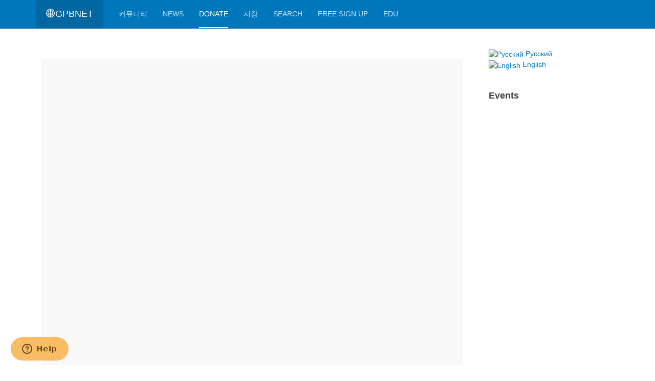

--- FILE ---
content_type: text/html; charset=utf-8
request_url: https://ivacademy.net/ko/?filter=hashtag&value=PeaceRoad2022
body_size: 6403
content:

<!DOCTYPE html>
<html prefix="og: http://ogp.me/ns#" lang="ko-kr" dir="ltr"
	  class='com_content view-article itemid-1534 home j31 mm-hover '>
<head>
<!-- Yandex.Metrika counter -->
<script type="text/javascript" >
   (function(m,e,t,r,i,k,a){m[i]=m[i]||function(){(m[i].a=m[i].a||[]).push(arguments)};
   m[i].l=1*new Date();
   for (var j = 0; j < document.scripts.length; j++) {if (document.scripts[j].src === r) { return; }}
   k=e.createElement(t),a=e.getElementsByTagName(t)[0],k.async=1,k.src=r,a.parentNode.insertBefore(k,a)})
   (window, document, "script", "https://mc.yandex.ru/metrika/tag.js", "ym");

   ym(16728982, "init", {
        clickmap:true,
        trackLinks:true,
        accurateTrackBounce:true,
        webvisor:true
   });
</script>
<noscript><div><img src="https://mc.yandex.ru/watch/16728982" style="position:absolute; left:-9999px;" alt="" /></div></noscript>
<!-- /Yandex.Metrika counter -->
	<base href="https://ivacademy.net/ko/" />
	<meta http-equiv="content-type" content="text/html; charset=utf-8" />
	<meta name="rights" content="Daniil Foundation" />
	<meta name="author" content="Super User" />
	<meta name="description" content="Donate Now" />
	<title>Donate Now</title>
	<link href="/templates/purity_iii/favicon.ico" rel="shortcut icon" type="image/vnd.microsoft.icon" />
	<link href="/t3-assets/css/css-c8fc0-14841.css" rel="stylesheet" type="text/css" media="all" attribs="[]" />
	<link href="https://cdnjs.cloudflare.com/ajax/libs/simple-line-icons/2.4.1/css/simple-line-icons.min.css" rel="stylesheet" type="text/css" />
	<link href="/t3-assets/css/css-efbb1-12384.css" rel="stylesheet" type="text/css" media="all" attribs="[]" />
	<link href="/t3-assets/css/css-846b3-14866.css" rel="stylesheet" type="text/css" media="all" attribs="[]" />
	<link href="https://fonts.googleapis.com/icon?family=Material+Icons" rel="stylesheet" type="text/css" />
	<link href="/t3-assets/css/css-17f69-16538.css" rel="stylesheet" type="text/css" media="all" attribs="[]" />
	<link href="/t3-assets/css/css-3785c-12895.css" rel="stylesheet" type="text/css" media="all" attribs="[]" />
	<script src="/media/jui/js/jquery.min.js?9b2f2f16d0e959af065fa174ebbded5c" type="text/javascript"></script>
	<script src="/t3-assets/js/js-b546f-33400.js" type="text/javascript"></script>
	<script src="/media/k2/assets/js/k2.frontend.js?v=2.8.0&amp;sitepath=/" type="text/javascript"></script>
	<script src="/t3-assets/js/js-44d6b-14819.js" type="text/javascript"></script>
	<script src="/components/com_virtuemart/assets/js/jquery-ui.min.js?vmver=1.9.2" type="text/javascript"></script>
	<script src="/t3-assets/js/js-35cc3-12490.js" type="text/javascript"></script>
	<script src="/modules/mod_virtuemart_cart/assets/js/update_cart.js?vmver=14fb49dc" type="text/javascript"></script>
	<script src="/components/com_community/assets/release/js/loader.js" type="text/javascript"></script>
	<script src="/t3-assets/js/js-1877d-12533.js" type="text/javascript"></script>
	<script type="text/javascript">
jQuery(window).on('load',  function() {
				
			});jQuery(function($){ initTooltips(); $("body").on("subform-row-add", initTooltips); function initTooltips (event, container) { container = container || document;$(container).find(".hasTooltip").tooltip({"html": true,"container": "body"});} });//<![CDATA[ 
if (typeof Virtuemart === "undefined"){
	var Virtuemart = {};}
var vmSiteurl = 'https://ivacademy.net/' ;
Virtuemart.vmSiteurl = vmSiteurl;
var vmLang = '&lang=ko';
Virtuemart.vmLang = vmLang; 
var vmLangTag = 'ko';
Virtuemart.vmLangTag = vmLangTag;
var Itemid = '&Itemid=1534';
Virtuemart.addtocart_popup = "0" ; 
var usefancy = true; //]]>
joms_base_url = 'https://ivacademy.net/';joms_assets_url = '/components/com_community/assets/';joms_script_url = '/components/com_community/assets/_release/js/';joms_lang = {"COM_COMMUNITY_PHOTO_DONE_TAGGING":"Done tagging","COM_COMMUNITY_SEARCH":"Search","COM_COMMUNITY_NO_COMMENTS_YET":"No comments yet.","COM_COMMUNITY_NO_LIKES_YET":"No comments yet.","COM_COMMUNITY_SELECT_ALL":"Select All","COM_COMMUNITY_UNSELECT_ALL":"Unselect All","COM_COMMUNITY_SHOW_MORE":"Show more","COM_COMMUNITY_SHOW_LESS":"Show less","COM_COMMUNITY_FILES_LOAD_MORE":"Load More Files","COM_COMMUNITY_INVITE_LOAD_MORE":"Load More Friends","COM_COMMUNITY_PRIVACY_PUBLIC":"Public","COM_COMMUNITY_PRIVACY_SITE_MEMBERS":"Site Members","COM_COMMUNITY_PRIVACY_FRIENDS":"Friends","COM_COMMUNITY_PRIVACY_ME":"Only Me","COM_COMMUNITY_MOVE_TO_ANOTHER_ALBUM":"Move to another album","COM_COMMUNITY_POPUP_LOADING":"Loading...","COM_COMMUNITY_CLOSE_BUTTON":"Close","COM_COMMUNITY_SELECT_FILE":"Select file","COM_COMMUNITY_AUTHENTICATION_KEY":"Authentication key","COM_COMMUNITY_NEXT":"Next","COM_COMMUNITY_SKIP_BUTTON":"Skip","COM_COMMUNITY_AUTHENTICATION_KEY_LABEL":"Insert your two-factor authentication key","COM_COMMUNITY_NO_RESULT_FOUND":"No result found.","COM_COMMUNITY_OF":"of","COM_COMMUNITY_EDITING_GROUP":"COM_COMMUNITY_EDITING_GROUP","COM_COMMUNITY_CHANGE_GROUP_OWNER":"COM_COMMUNITY_CHANGE_GROUP_OWNER","COM_COMMUNITY_CONFIGURATION_IMPORT_GROUPS":"COM_COMMUNITY_CONFIGURATION_IMPORT_GROUPS","COM_COMMUNITY_CONFIGURATION_IMPORT_USERS":"COM_COMMUNITY_CONFIGURATION_IMPORT_USERS","COM_COMMUNITY_EDITING_PHOTO":"COM_COMMUNITY_EDITING_PHOTO","COM_COMMUNITY_VIEW_PHOTO":"COM_COMMUNITY_VIEW_PHOTO","COM_COMMUNITY_EDITING_VIDEO":"COM_COMMUNITY_EDITING_VIDEO","COM_COMMUNITY_VIEW_VIDEO":"COM_COMMUNITY_VIEW_VIDEO","COM_COMMUNITY_SHOW_PREVIOUS_COMMENTS":"Show previous comments","wysiwyg":{"viewHTML":"View HTML","bold":"Bold","italic":"Italic","underline":"Underline","orderedList":"Ordered list","unorderedList":"Unordered list","link":"Link","createLink":"Insert link","unlink":"Remove link","image":"Image","insertImage":"Insert image","description":"Description","title":"Title","text":"Text","submit":"Confirm","reset":"Cancel"}};joms_my_id = 0;joms_user_id = 0;function do_nothing() { return; }
	</script>
	<script type='text/javascript'>
                /*<![CDATA[*/
                    var jax_live_site = 'https://ivacademy.net/index.php/ko/';
                    var jax_token_var='6e3cc9dec629d702389102812529be49';
                /*]]>*/
                </script><script type="text/javascript" src="/plugins/system/jomsocial.system/pc_includes/ajax_1.5.pack.js"></script>
	<link rel="alternate" href="https://ivacademy.net/ko/" hreflang="ko" />
	<link rel="alternate" href="https://ivacademy.net/ru/" hreflang="ru" />
	<link rel="alternate" href="https://ivacademy.net/en/" hreflang="en" />
	<link rel="alternate" href="https://ivacademy.net/en/"  hreflang="x-default" />

	
<!-- META FOR IOS & HANDHELD -->
	<meta name="viewport" content="width=device-width, initial-scale=1.0, maximum-scale=1.0, user-scalable=no"/>
	<style type="text/stylesheet">
		@-webkit-viewport   { width: device-width; }
		@-moz-viewport      { width: device-width; }
		@-ms-viewport       { width: device-width; }
		@-o-viewport        { width: device-width; }
		@viewport           { width: device-width; }
	</style>
	<script type="text/javascript">
		//<![CDATA[
		if (navigator.userAgent.match(/IEMobile\/10\.0/)) {
			var msViewportStyle = document.createElement("style");
			msViewportStyle.appendChild(
				document.createTextNode("@-ms-viewport{width:auto!important}")
			);
			document.getElementsByTagName("head")[0].appendChild(msViewportStyle);
		}
		//]]>
	</script>
<meta name="HandheldFriendly" content="true"/>
<meta name="apple-mobile-web-app-capable" content="YES"/>
<!-- //META FOR IOS & HANDHELD -->




<!-- Le HTML5 shim and media query for IE8 support -->
<!--[if lt IE 9]>
<script src="//html5shim.googlecode.com/svn/trunk/html5.js"></script>
<script type="text/javascript" src="/plugins/system/t3/base-bs3/js/respond.min.js"></script>
<![endif]-->

<!-- You can add Google Analytics here or use T3 Injection feature -->

<!--[if lt IE 9]>
<link rel="stylesheet" href="/templates/purity_iii/css/ie8.css" type="text/css" />
<![endif]-->
	<!--Start of yoonique.net Zopim Live Chat Script-->
<script type="text/javascript">window.$zopim||(function(d,s){var z=$zopim=function(c){z._.push(c)},$=z.s=d.createElement(s),e=d.getElementsByTagName(s)[0];z.set=function(o){z.set._.push(o)};z._=[];z.set._=[];$.async=!0;$.setAttribute('charset','utf-8'); $.src='//v2.zopim.com/?3KEKWlWVb0xQz22AHs79IPjRMTGWFM8k';z.t=+new Date;$.type='text/javascript';e.parentNode.insertBefore($,e)})(document,'script');</script>
<!--End of yoonique.net Zopim Live Chat Script--></head>

<body>

<div class="t3-wrapper porfolio"> <!-- Need this wrapper for off-canvas menu. Remove if you don't use of-canvas -->

	
<!-- MAIN NAVIGATION -->
<header id="t3-mainnav" class="wrap navbar navbar-default navbar-fixed-top t3-mainnav">

	<!-- OFF-CANVAS -->
		<!-- //OFF-CANVAS -->

	<div class="container">

		<!-- NAVBAR HEADER -->
		<div class="navbar-header">

			<!-- LOGO -->
			<div class="logo logo-text">
				<div class="logo-text">
					<a href="/" title="Counseling +7 981 130 83 85 Консультация">
						
												
						<span>🌐GPBNet</span>
					</a>
				</div>
			</div>
			<!-- //LOGO -->

											<button type="button" class="navbar-toggle" data-toggle="collapse" data-target=".t3-navbar-collapse">
					<i class="fa fa-bars"></i>
				</button>
			
	    
		</div>
		<!-- //NAVBAR HEADER -->

		<!-- NAVBAR MAIN -->
				<nav class="t3-navbar-collapse navbar-collapse collapse"></nav>
		
		<nav class="t3-navbar navbar-collapse collapse">
					<ul class="nav navbar-nav">
			<li class="item-546">				<a href="/ko/community" >커뮤니티</a>
				</li><li class="item-571">				<a href="/ko/happy-tv" >NEWS</a>
				</li><li class="item-1534 current active">				<a href="/ko/" >Donate</a>
				</li><li class="item-545">				<a href="/ko/market" title=" " >시장</a>
				</li><li class="item-555">				<a href="/ko/google-search" >Search</a>
				</li><li class="item-554">				<a href="/ko/free-sign-up" >Free Sign Up</a>
				</li><li class="item-1552">				<a href="/ko/edu" >Edu</a>
				</li>		</ul>
	
		</nav>
    <!-- //NAVBAR MAIN -->

	</div>
</header>
<!-- //MAIN NAVIGATION -->






	
<div id="t3-mainbody" class="container t3-mainbody">
	<div class="row">

		<!-- MAIN CONTENT -->
		<div id="t3-content" class="t3-content col-xs-12 col-sm-8  col-md-9">
						<div class="item-page clearfix">


<!-- Article -->
<article>
	<meta itemprop="inLanguage" content="ko-KR" />
	<meta itemprop="url" content="/ko/" />

    
    
  <!-- Aside -->
    <!-- //Aside -->

  
  
  
	
  
	
	<section class="article-content clearfix">
		<p> 
<style> 
.center { 
margin: auto; 
padding: 10px; 
} 

 
td { 
  border: none !important; 
} 
</style> 
 
<div class="center"> 
<iframe id='kofiframe' src='https://ko-fi.com/1gpbnet/?hidefeed=true&widget=true&embed=true&preview=true' style='border:none;width:100%;padding:4px;background:#f9f9f9;' height='600' title='1gpbnet'></iframe> 
</div> 
</p> 	</section>
  
  <!-- footer -->
    <!-- //footer -->

	
	
	</article>
<!-- //Article -->


</div><div></div>
		</div>
		<!-- //MAIN CONTENT -->

		<!-- SIDEBAR RIGHT -->
		<div class="t3-sidebar t3-sidebar-right col-xs-12 col-sm-4  col-md-3 ">
			<div class="t3-module module " id="Mod329"><div class="module-inner"><div class="module-ct">


<div class="mod-languages ">

    


<ul class="lang-block">
    
        
        <!-- >>> [FREE] >>> -->
                <!-- <<< [FREE] <<< -->
    
        
        <!-- >>> [FREE] >>> -->
                    <li class="" dir="ltr">
                                    <a href="/ru/">
                                                    <img src="/media/mod_falang/images/ru_ru.gif" alt="Русский" title="Русский" />                                                                            Русский                                            </a>
                            </li>
                <!-- <<< [FREE] <<< -->
    
        
        <!-- >>> [FREE] >>> -->
                    <li class="" dir="ltr">
                                    <a href="/en/">
                                                    <img src="/media/mod_falang/images/en.gif" alt="English" title="English" />                                                                            English                                            </a>
                            </li>
                <!-- <<< [FREE] <<< -->
    </ul>

</div>
</div></div></div><div class="t3-module module " id="Mod340"><div class="module-inner"><h3 class="module-title "><span>Events</span></h3><div class="module-ct">
<div class="joms-module">

            <!-- If not logged in -->
    
    <div class="joms-module--eventscalendar">
        <div id="calendar"></div>
    </div>

</div>

<script>

    // load library
    joms.onStart(function ($) {
        var scriptUrl = '/modules/mod_community_eventscalendar/calendar.js';
        joms.$LAB.script(scriptUrl).wait(function () {
            $(function () {
                joms_mod_eventscalendar_init($);
            });
        });
    });

    // initialize calender
    function joms_mod_eventscalendar_init($) {
        $('#calendar').eCalendar({
            firstDay: 0,
            weekDays: [
                'Sun',
                'Mon',
                'Tue',
                'Wed',
                'Thu',
                'Fri',
                'Sat'
            ],
            months: [
                'January',
                'February',
                'March',
                'April',
                'May',
                'June',
                'July',
                'August',
                'September',
                'October',
                'November',
                'December'
            ],
            textArrows: {previous: '◀', next: '▶'},
            eventTitle: 'Events',
            url: '',
            events: [
                            ]
        });
    }

</script>
</div></div></div>
		</div>
		<!-- //SIDEBAR RIGHT -->

	</div>
</div> 



	
<!-- BACK TOP TOP BUTTON -->
<div id="back-to-top" data-spy="affix" data-offset-top="300" class="back-to-top hidden-xs hidden-sm affix-top">
  <button class="btn btn-primary" title="Back to Top"><i class="fa fa-caret-up"></i></button>
</div>
<script type="text/javascript">
(function($) {
	// Back to top
	$('#back-to-top').on('click', function(){
		$("html, body").animate({scrollTop: 0}, 500);
		return false;
	});
    $(window).load(function(){
        // hide button to top if the document height not greater than window height*2;using window load for more accurate calculate.    
        if ((parseInt($(window).height())*2)>(parseInt($(document).height()))) {
            $('#back-to-top').hide();
        } 
    });
})(jQuery);
</script>
<!-- BACK TO TOP BUTTON -->

<!-- FOOTER -->
<footer id="t3-footer" class="wrap t3-footer">

			<!-- FOOTER SPOTLIGHT -->
		<div class="container">
				<!-- SPOTLIGHT -->
	<div class="t3-spotlight t3-footer-sl  row">
					<div class=" col-lg-2 col-md-2 col-sm-4 col-xs-6">
								<div class="t3-module module_menu " id="Mod20"><div class="module-inner"><div class="module-ct"><ul class="nav menu">
<li class="item-549"><a href="/ko/support" class="">지원하다</a></li><li class="item-589"><a href="/ko/forum-ask-for-help" class="">?</a></li><li class="item-207"><a href="/ko/sitemap" class="">Sitemap</a></li><li class="item-556"><a href="/ko/personal-office" class="">Personal Office</a></li></ul>
</div></div></div>
							</div>
					<div class=" col-lg-2 col-md-2 col-sm-4 col-xs-6">
								<div class="t3-module module " id="Mod326"><div class="module-inner"><h3 class="module-title "><span>Cart</span></h3><div class="module-ct">
<!-- Virtuemart 2 Ajax Card -->
<div class="vmCartModule " id="vmCartModule">
	<div class="hiddencontainer" style=" display: none; ">
		<div class="vmcontainer">
			<div class="product_row">
				<span class="quantity"></span>&nbsp;x&nbsp;<span class="product_name"></span>

						<div class="customProductData"></div><br>
			</div>
		</div>
	</div>
	<div class="vm_cart_products">
		<div class="vmcontainer">

				</div>
	</div>

	<div class="total" style="float: right;">
			</div>

<div class="total_products">카트가 비어있습니다.</div>
<div class="show_cart">
	</div>
<div style="clear:both;"></div>
<div class="payments-signin-button" ></div><noscript>
잠시만 기다려 주세요.</noscript>
</div>

</div></div></div>
							</div>
					<div class=" col-lg-2 col-md-2 col-sm-4 col-xs-6">
								&nbsp;
							</div>
					<div class=" col-lg-2 col-md-2 col-sm-4 col-xs-6">
								&nbsp;
							</div>
					<div class=" col-lg-2 col-md-2 col-sm-4 col-xs-6">
								&nbsp;
							</div>
					<div class=" col-lg-2 col-md-2 col-sm-4 col-xs-6">
								&nbsp;
							</div>
			</div>
<!-- SPOTLIGHT -->
		</div>
		<!-- //FOOTER SPOTLIGHT -->
	
</footer>
<!-- //FOOTER -->

</div>


</body>
</html>

--- FILE ---
content_type: application/x-javascript
request_url: https://ivacademy.net/t3-assets/js/js-1877d-12533.js
body_size: 54878
content:


/*===============================
/components/com_community/assets/release_32/js/bundle.js
================================================================================*/;
function joms_init_postbox(){this.joms=this.joms||{},this.joms.jst=this.joms.jst||{},this.joms.jst["html/dropdown/event"]=function(a){var b,c="";_.escape;return c+='<div class="joms-postbox-dropdown event-dropdown"> <div style="clear:both"> <div class=event-time-column> <span>'+(null==(b=a.language.event.category)?"":b)+' <span style="color:red">*</span></span> <select class="joms-event-category joms-select" style="width:100%"></select> </div> <div class=event-time-column> <span>'+(null==(b=a.language.event.location)?"":b)+' <span style="color:red">*</span></span> <input type=text class=joms-input name=location placeholder="'+(null==(b=a.language.event.location_hint)?"":b)+'"> </div> </div> <div style="clear:both"> <div class=event-time-column> <span>'+(null==(b=a.language.event.start)?"":b)+' <span style="color:red">*</span></span> <input type=text class="joms-input joms-pickadate-startdate" placeholder="'+(null==(b=a.language.event.start_date_hint)?"":b)+'" style="background-color:transparent;cursor:text"> <input type=text class="joms-input joms-pickadate-starttime" placeholder="'+(null==(b=a.language.event.start_time_hint)?"":b)+'" style="background-color:transparent;cursor:text"> <span class="event-all-day joms-event-allday" style="margin-left:0;visibility:hidden"> <span>All Day Event</span> <span style="position:relative"><i class=joms-icon-check-empty></i></span></span> </div> <div class=event-time-column> <span>'+(null==(b=a.language.event.end)?"":b)+' <span style="color:red">*</span></span> <input type=text class="joms-input joms-pickadate-enddate" placeholder="'+(null==(b=a.language.event.end_date_hint)?"":b)+'" style="background-color:transparent;cursor:text"> <input type=text class="joms-input joms-pickadate-endtime" placeholder="'+(null==(b=a.language.event.end_time_hint)?"":b)+'" style="background-color:transparent;cursor:text"> </div> </div> <nav class="joms-postbox-tab selected"> <div class="joms-postbox-action event-action"> <button class=joms-postbox-done>'+(null==(b=a.language.event.done_button)?"":b)+"</button> </div> </nav> </div>"},this.joms.jst["html/dropdown/location-list"]=function(a){var b,c="";_.escape,Array.prototype.join;if(a&&a.items&&a.items.length)for(var d=0;d<a.items.length;d++)c+=' <li data-index="'+(null==(b=d)?"":b)+'"> <p style="margin:0">'+(null==(b=a.items[d].name)?"":b)+"</p> <span>"+(null==(b=a.items[d].vicinity||a.language.geolocation.near_here)?"":b)+"</span> </li> ";else c+=" <li><em>"+(null==(b=a.language.geolocation.empty)?"":b)+"</em></li> ";return c},this.joms.jst["html/dropdown/location"]=function(a){var b,c="";_.escape;return c+='<div class="joms-postbox-dropdown location-dropdown"> <div class=joms-postbox-map></div> <div class="joms-postbox-action joms-location-action"> <button class=joms-add-location><i class=joms-icon-map-marker></i>'+(null==(b=a.language.geolocation.select_button)?"":b)+"</button> <button class=joms-remove-location><i class=joms-icon-remove></i>"+(null==(b=a.language.geolocation.remove_button)?"":b)+'</button> </div> <input class="joms-postbox-keyword joms-input" type=text> <ul class=joms-postbox-locations></ul> </div>'},this.joms.jst["html/dropdown/mood"]=function(a){var b,c="";_.escape,Array.prototype.join;if(c+='<div class="joms-postbox-dropdown mood-dropdown"> <ul class="joms-postbox-emoticon joms-list clearfix"> ',a&&a.items&&a.items.length)for(var d=0;d<a.items.length;d++)c+=' <li data-mood="'+(null==(b=a.items[d][0])?"":b)+'"> ',c+="undefined"!=typeof a.items[d][2]?' <div><img class=joms-emoticon src="'+(null==(b=a.items[d][2])?"":b)+'"><span>'+(null==(b=a.items[d][1])?"":b)+"</span></div> ":' <div><i class="joms-emoticon joms-emo-'+(null==(b=a.items[d][0])?"":b)+'"></i><span>'+(null==(b=a.items[d][1])?"":b)+"</span></div> ",c+=" </li> ";return c+=" <li class=joms-remove-button>"+(null==(b=a.language.status.remove_mood_button)?"":b)+"</li> </ul> </div>"},this.joms.jst["html/dropdown/privacy"]=function(a){var b,c="";_.escape,Array.prototype.join;if(c+='<div class="joms-postbox-dropdown privacy-dropdown"> <ul class=joms-list> ',a&&a.items&&a.items.length)for(var d=0;d<a.items.length;d++)c+=' <li data-priv="'+(null==(b=a.items[d][0])?"":b)+'"> <p class=reset-gap><svg viewBox="0 0 16 18" class="joms-icon"><use xlink:href="'+(window.joms_current_url||"")+"#joms-icon-"+(null==(b=a.items[d][1])?"":b)+'"></use></svg> '+(null==(b=a.items[d][2])?"":b)+"</p> <span>"+(null==(b=a.items[d][3])?"":b)+"</span> </li> ";return c+=" </ul> </div>"},this.joms.jst["html/inputbox/eventdesc"]=function(a){var b,c="";_.escape;return c+='<div style="position:relative"> <div class="joms-postbox-input joms-inputbox"> <div class=inputbox> <div style="position:relative"> <div style="position:relative"><span class=input></span></div> <textarea class=input placeholder="'+(null==(b=a&&a.placeholder||"")?"":b)+'" style="min-height:1.4em"></textarea> </div> </div> </div> <div class="charcount joms-postbox-charcount"></div> </div>'},this.joms.jst["html/inputbox/eventtitle"]=function(a){var b,c="";_.escape;return c+='<div style="position:relative"> <div class="joms-postbox-input joms-inputbox" style="padding:0; border-bottom:0; min-height:0"> <div class=inputbox> <div style="position:relative"> <div style="position:relative"><span class=input></span></div> <textarea class=input placeholder="'+(null==(b=a&&a.placeholder||"")?"":b)+'" style="min-height:1.4em"></textarea> </div> </div> </div> </div>'},this.joms.jst["html/inputbox/photo"]=function(a){var b,c="";_.escape;return c+='<div style="position:relative"> <div class="joms-postbox-input joms-inputbox"> <div class=inputbox> <div style="position:relative"> <div style="position:relative"><span class=input></span></div> <div class=joms-textarea__wrapper><textarea class="input input-photo-desc" placeholder="'+(null==(b=a&&a.placeholder||"")?"":b)+'" style="min-height:1.4em"></textarea></div> </div> </div> </div> <div class="charcount joms-postbox-charcount"></div> </div>'},this.joms.jst["html/inputbox/status"]=function(a){var b,c="";_.escape;return c+='<div style="position:relative"> <div class="joms-postbox-input joms-inputbox"> <div class=inputbox> <div style="position:relative"> <div style="position:relative"><span class=input></span></div> <div class=joms-textarea__wrapper><textarea class="input input-status" placeholder="'+(null==(b=a&&a.placeholder||"")?"":b)+'" style="min-height:1.4em"></textarea></div> </div> </div> </div> <div class="charcount joms-postbox-charcount"></div> </div>'},this.joms.jst["html/inputbox/video"]=function(a){var b,c="";_.escape;return c+='<div style="position:relative"> <div class="joms-postbox-input joms-inputbox"> <div class=inputbox> <div style="position:relative"> <div style="position:relative"><span class=input></span></div> <div class=joms-textarea__wrapper><textarea class="input joms-postbox-video-description" placeholder="'+(null==(b=a&&a.placeholder||"")?"":b)+'" style="min-height:1.4em"></textarea></div> </div> </div> </div> <div class="charcount joms-postbox-charcount"></div> </div>'},this.joms.jst["html/inputbox/videourl"]=function(a){var b,c="";_.escape;return c+='<div style="position:relative"> <div class="joms-postbox-input joms-inputbox" style="padding:0; border-bottom:0; min-height:0"> <div class=inputbox> <div style="position:relative"> <div style="position:relative"><span class=input></span></div> <textarea class="input joms-postbox-video-url" placeholder="'+(null==(b=a&&a.placeholder||"")?"":b)+'" style="min-height:1.4em"></textarea> </div> </div> </div> </div>'},this.joms.jst["html/postbox/custom"]=function(a){var b,c="";_.escape,Array.prototype.join;if(c+='<div> <div class=joms-postbox-inner-panel> <div class=joms-postbox-double-panel> <ul class="joms-list clearfix"> <li class=joms-postbox-predefined-message><svg viewBox="0 0 16 18" class="joms-icon"><use xlink:href="'+(window.joms_current_url||"")+'#joms-icon-cog"></use></svg> '+(null==(b=a.language.custom.predefined_button)?"":b)+'</li> <li class=joms-postbox-custom-message><svg viewBox="0 0 16 18" class="joms-icon"><use xlink:href="'+(window.joms_current_url||"")+'#joms-icon-pencil"></use></svg> '+(null==(b=a.language.custom.custom_button)?"":b)+"</li> </ul> </div> </div> <div class=joms-postbox-custom> <div class=joms-postbox-custom-state-predefined> <div class=joms-postbox-inner-panel> <span>"+(null==(b=a.language.custom.predefined_label)?"":b)+'</span><br> <select name=predefined style="width: 100%"> ',a&&a.messages&&a.messages.length){c+=" ";for(var d=0;d<a.messages.length;d++)c+=' <option value="'+(null==(b=a.messages[d][0])?"":b)+'">'+(null==(b=a.messages[d][1])?"":b)+"</option> ";c+=" "}return c+=" </select> </div> </div> <div class=joms-postbox-custom-state-custom> <div class=joms-postbox-inner-panel> <span>"+(null==(b=a.language.custom.custom_label)?"":b)+'</span><br> <textarea name=custom></textarea> </div> </div> <nav class="joms-postbox-tab selected"> <ul class="joms-list inline"> <li data-tab=privacy><svg viewBox="0 0 16 18" class="joms-icon"><use xlink:href="'+(window.joms_current_url||"")+'#joms-icon-earth"></use></svg> <span class=visible-desktop></span></li> </ul> <div class=joms-postbox-action> <button class=joms-postbox-cancel>'+(null==(b=a.language.postbox.cancel_button)?"":b)+"</button> <button class=joms-postbox-save>"+(null==(b=a.language.postbox.post_button)?"":b)+'</button> </div> <div class=joms-postbox-loading style="display:none;"> <img src="'+(null==(b=a.juri.root)?"":b)+'components/com_community/assets/ajax-loader.gif" alt="loader"> <div </nav> <div class="joms-postbox-dropdown privacy-dropdown"></div> </div> </div>'},this.joms.jst["html/postbox/event"]=function(a){var b,c="";_.escape;return c+='<div class=joms-postbox-event> <div class=joms-postbox-inner-panel> <div class=joms-postbox-title></div> <div class=joms-postbox-event-detail> <div class="joms-postbox-event-panel joms-postbox-event-label-category" style="display:none"> <div class=joms-postbox-event-title style="padding-bottom:0;padding-top:8px"> <div class=joms-input-field-name>'+(null==(b=a.language.event.category)?"":b)+'</div> <span class=joms-input-text style="display:inline-block"></span> </div> </div> <div class="joms-postbox-event-panel joms-postbox-event-label-location" style="display:none"> <div class=joms-postbox-event-title style="padding-bottom:0;padding-top:8px"> <div class=joms-input-field-name>'+(null==(b=a.language.event.location)?"":b)+'</div> <span class=joms-input-text style="display:inline-block"></span> </div> </div> <div class="joms-postbox-event-panel joms-postbox-event-label-date" style="display:none"> <div class=joms-postbox-event-title style="padding-bottom:0;padding-top:8px"> <div class=joms-input-field-name>'+(null==(b=a.language.event.date_and_time)?"":b)+'</div> <span class=joms-input-text style="display:inline-block"></span> </div> </div> </div> </div> <div class=joms-postbox-inputbox></div> <nav class="joms-postbox-tab selected"> <ul class="joms-list inline"> <li data-tab=event><svg viewBox="0 0 16 18" class="joms-icon"><use xlink:href="'+(window.joms_current_url||"")+'#joms-icon-cog"></use></svg> <span class=visible-desktop>'+(null==(b=a.language.event.event_detail)?"":b)+"</span></li> </ul> <div class=joms-postbox-action> <button class=joms-postbox-cancel>"+(null==(b=a.language.postbox.cancel_button)?"":b)+"</button> <button class=joms-postbox-save>"+(null==(b=a.language.postbox.post_button)?"":b)+'</button> </div> <div class=joms-postbox-loading style="display:none;"> <img src="'+(null==(b=a.juri.root)?"":b)+'components/com_community/assets/ajax-loader.gif" alt="loader"> <div </nav> </div>'},this.joms.jst["html/postbox/fetcher-video"]=function(a){var b,c="",d=_.escape;Array.prototype.join;return c+="<div class=joms-fetched-wrapper> ",a.image&&(c+=' <div class=joms-fetched-images> <img src="'+(null==(b=a.image)?"":b)+'"> </div> '),c+=' <div class="joms-fetched-field joms-fetched-title"> <span style="font-weight:bold">'+(null==(b=a.title||a.titlePlaceholder)?"":b)+'</span> <input type=text class=joms-input value="'+(null==(b=d(a.title||""))?"":b)+'" style="display:none;margin:0"> </div> <div class="joms-fetched-field joms-fetched-description"> <span>'+(null==(b=a.description||a.descPlaceholder)?"":b)+'</span> <textarea class=joms-textarea style="display:none;margin:0">'+(null==(b=a.description||"")?"":b)+"</textarea> </div> <div class=clearfix></div> <span class=joms-fetched-close ><i class=joms-icon-remove></i>"+(null==(b=a.lang.cancel)?"":b)+'</span> <div style="padding-top:10px"> <div class="joms-fetched-category joms-select" style="padding:3px 0"></div> </div> </div>'},this.joms.jst["html/postbox/fetcher"]=function(a){var b,c="",d=_.escape;Array.prototype.join;if(c+='<div class=joms-postbox-inner-panel> <div style="position:relative"> <div class=joms-fetched-images> ',a.image&&a.image.length){c+=' <div style="height:120px"> ';for(var e=0;e<a.image.length;e++)c+=' <img src="'+(null==(b=a.image[e])?"":b)+'" style="width:100%;height:100%;'+(null==(b=e?"display:none":"")?"":b)+'"> ';c+=" </div> ",a.image.length>1&&(c+=' <div class=joms-fetched-nav style="text-align:center"> <span class=joms-fetched-previmg style="cursor:pointer">&laquo; '+(null==(b=a.lang.prev)?"":b)+'</span> &nbsp;&nbsp; <span class=joms-fetched-nextimg style="cursor:pointer">'+(null==(b=a.lang.next)?"":b)+" &raquo;</span> </div> "),c+=" "}else c+=' <div style="height:120px;width:120px;background-color:#F9F9F9;color:7F8C8D;text-align:center;vertical"> &nbsp;<br>&nbsp;<br>no<br>thumbnail </div> ';return c+=' </div> <div class="joms-fetched-field joms-fetched-title"> <span style="font-weight:bold">'+(null==(b=a.title||a.titlePlaceholder)?"":b)+'</span> <input type=text class=joms-input value="'+(null==(b=d(a.title||""))?"":b)+'" style="display:none;margin:0"> </div> <div class="joms-fetched-field joms-fetched-description"> <span>'+(null==(b=a.description||a.descPlaceholder)?"":b)+'</span> <textarea class=joms-textarea style="display:none;margin:0">'+(null==(b=a.description||"")?"":b)+'</textarea> </div> <div class=clearfix></div> <span class=joms-fetched-close style="top:0"><i class=joms-icon-remove></i>'+(null==(b=a.lang.cancel)?"":b)+"</span> </div> </div>"},this.joms.jst["html/postbox/photo-item"]=function(a){var b,c="";_.escape;return c+='<li id="'+(null==(b=a.id)?"":b)+'" class=joms-postbox-photo-item> <div class=img-wrapper> <img src="'+(null==(b=a.src)?"":b)+'" > </div> <div class=joms-postbox-photo-action style="display:none"> <span class=joms-postbox-photo-remove>×</span> </div> <div class=joms-postbox-photo-progressbar> <div class=joms-postbox-photo-progress></div> </div> </li>'},this.joms.jst["html/postbox/photo-preview"]=function(a){var b="";_.escape;return b+='<div class=joms-postbox-photo-preview> <ul class="joms-list clearfix"></ul> <div class=joms-postbox-photo-form></div> </div>'},this.joms.jst["html/postbox/photo"]=function(a){var b,c="";_.escape;return c+='<div> <div id=joms-postbox-photo-upload style="position:absolute;top:0;left:0;width:1px;height:1px;overflow:hidden"> <button id=joms-postbox-photo-upload-btn>Upload</button> </div> <div class=joms-postbox-inner-panel style="position:relative"> '+(a.allowgif?'<div class=joms-postbox-double-panel> <ul class="joms-list clearfix"> <li>':"")+'<div class=joms-postbox-photo-upload> <svg viewBox="0 0 16 18" class="joms-icon"><use xlink:href="'+(window.joms_current_url||"")+'#joms-icon-images"></use></svg> '+(null==(b=a.language.photo[a.allowgif?"upload_button_2":"upload_button"])?"":b)+" </div> "+(a.allowgif?'</li> <li> <div class=joms-postbox-gif-upload> <svg viewBox="0 0 16 18" class="joms-icon"><use xlink:href="'+(window.joms_current_url||"")+'#joms-icon-images"></use></svg> '+(null==(b=a.language.photo.gif_upload_button)?"":b)+" </div> </li> </ul> </div>":"")+' </div> <div class=joms-postbox-photo> <div class=joms-postbox-preview></div> <div class=joms-postbox-inputbox></div> <nav class="joms-postbox-tab selected"> <ul class="joms-list inline"> <li data-tab=upload data-bypass=1><svg viewBox="0 0 16 18" class="joms-icon"><use xlink:href="'+(window.joms_current_url||"")+'#joms-icon-images"></use></svg> <span class=visible-desktop>'+(null==(b=a.language.photo.upload_button_more)?"":b)+'</span></li> <li data-tab=mood><svg viewBox="0 0 16 18" class="joms-icon"><use xlink:href="'+(window.joms_current_url||"")+'#joms-icon-smiley"></use></svg> <span class=visible-desktop>'+(null==(b=a.language.status.mood)?"":b)+"</span></li> </ul> <div class=joms-postbox-action> <button class=joms-postbox-cancel>"+(null==(b=a.language.postbox.cancel_button)?"":b)+"</button> <button class=joms-postbox-save>"+(null==(b=a.language.postbox.post_button)?"":b)+'</button> </div> <div class=joms-postbox-loading style="display:none;"> <img src="'+(null==(b=a.juri.root)?"":b)+'components/com_community/assets/ajax-loader.gif" alt="loader"> </div> </nav> </div> </div>'},this.joms.jst["html/postbox/status"]=function(a){var b,c="";_.escape,Array.prototype.join;return c+='<div class=joms-postbox-status> <div class=joms-postbox-fetched></div> <div class=joms-postbox-inputbox></div> <nav class="joms-postbox-tab selected"> <ul class="joms-list inline"> <li data-tab=mood><svg viewBox="0 0 16 18" class="joms-icon"><use xlink:href="'+(window.joms_current_url||"")+'#joms-icon-smiley"></use></svg></li> <li data-tab=location><svg viewBox="0 0 16 18" class="joms-icon"><use xlink:href="'+(window.joms_current_url||"")+'#joms-icon-location"></use></svg></li> <li data-tab=privacy><svg viewBox="0 0 16 18" class="joms-icon"><use xlink:href="'+(window.joms_current_url||"")+'#joms-icon-earth"></use></svg> </li> ',a.enablephoto&&(c+=' <li data-tab=photo data-bypass=1><svg viewBox="0 0 16 18" class="joms-icon"><use xlink:href="'+(window.joms_current_url||"")+'#joms-icon-camera"></use></svg></li> '),c+=" ",a.enablevideo&&(c+=' <li data-tab=video data-bypass=1><svg viewBox="0 0 16 18" class="joms-icon"><use xlink:href="'+(window.joms_current_url||"")+'#joms-icon-play"></use></svg></li> '),c+=" </ul> <div class=joms-postbox-action> <button class=joms-postbox-cancel>"+(null==(b=a.language.postbox.cancel_button)?"":b)+"</button> <button class=joms-postbox-save>"+(null==(b=a.language.postbox.post_button)?"":b)+'</button> </div> <div class=joms-postbox-loading style="display:none;"> <img src="'+(null==(b=a.juri.root)?"":b)+'components/com_community/assets/ajax-loader.gif" alt="loader"> <div> </nav> </div>'},this.joms.jst["html/postbox/video-item"]=function(a){var b,c="";_.escape;return c+='<li class=joms-postbox-photo-item> <img width=128 height=128 src="'+(null==(b=a.src)?"":b)+'"> <div class=joms-postbox-photo-action> <span class=joms-postbox-photo-setting><i class=joms-icon-cog></i></span> <span class=joms-postbox-photo-remove><i class=joms-icon-remove></i></span> </div> </li>'},this.joms.jst["html/postbox/video"]=function(a){var b,c="";_.escape,Array.prototype.join;return c+='<div> <div id=joms-postbox-video-upload style="position:absolute;top:0;left:0;width:1px;height:1px;overflow:hidden"> <button id=joms-postbox-video-upload-btn>Upload</button> </div> ',a&&a.enable_upload&&(c+=' <div class="joms-postbox-inner-panel joms-initial-panel"> <div class=joms-postbox-double-panel> <ul class="joms-list clearfix"> <li class=joms-postbox-video-url data-action=share><svg viewBox="0 0 16 18" class="joms-icon"><use xlink:href="'+(window.joms_current_url||"")+'#joms-icon-link"></use></svg> '+(null==(b=a.language.video.share_button)?"":b)+'</li> <li class=joms-postbox-video-upload data-action=upload><svg viewBox="0 0 16 18" class="joms-icon"><use xlink:href="'+(window.joms_current_url||"")+'#joms-icon-box-add"></use></svg> '+(null==(b=a.language.video.upload_button)?"":b)+" ",a&&a.video_maxsize>0&&(c+=" <span>"+(null==(b=a.language.video.upload_maxsize)?"":b)+" "+(null==(b=a.video_maxsize)?"":b)+"mb</span> "),c+=" </li> </ul> </div> </div> "),c+=' <div class=joms-postbox-video> <div class=joms-postbox-video-state-url style="display:none"> <div class=joms-postbox-inner-panel> <div class=joms-postbox-url></div> <div class=joms-postbox-fetched></div> </div> </div> ',a&&a.enable_upload&&(c+=' <div class=joms-postbox-video-state-upload style="display:none"> <div class=joms-postbox-inner-panel> <div class=joms-postbox-url></div> <div style="padding-top: 3px;"> <div class=joms-postbox-photo-progressbar style="position:relative;top:auto;bottom:auto;left:auto;right:auto;background-color:#eee;"> <div class=joms-postbox-photo-progress style="width:0"></div> </div> </div> <div style="padding-top: 10px;"> <div class="joms-fetched-category joms-select" style="padding:3px 0"></div> </div> </div> <div class=joms-postbox-inner-panel> <div class=inputbox> <input class=input placeholder="'+(null==(b=a.language.video.upload_title)?"":b)+'" /> </div> </div> </div> '),c+=' <div class=joms-postbox-inputbox></div> <nav class="joms-postbox-tab selected"> <ul class="joms-list inline"> <li data-tab=mood><svg viewBox="0 0 16 18" class="joms-icon"><use xlink:href="'+(window.joms_current_url||"")+'#joms-icon-smiley"></use></svg> <span class=visible-desktop>'+(null==(b=a.language.status.mood)?"":b)+'</span></li> <li data-tab=location><svg viewBox="0 0 16 18" class="joms-icon"><use xlink:href="'+(window.joms_current_url||"")+'#joms-icon-location"></use></svg> <span class=visible-desktop>'+(null==(b=a.language.video.location)?"":b)+'</span></li> <li data-tab=privacy><svg viewBox="0 0 16 18" class="joms-icon"><use xlink:href="'+(window.joms_current_url||"")+'#joms-icon-earth"></use></svg> <span class=visible-desktop></span></li> </ul> <div class=joms-postbox-action> <button class=joms-postbox-cancel>'+(null==(b=a.language.postbox.cancel_button)?"":b)+"</button> <button class=joms-postbox-save>"+(null==(b=a.language.postbox.post_button)?"":b)+'</button> </div> <div class=joms-postbox-loading style="display:none;"> <img src="'+(null==(b=a.juri.root)?"":b)+'components/com_community/assets/ajax-loader.gif" alt="loader"> <div> </nav> </div> </div>'},this.joms.jst["html/widget/select-album"]=function(a){var b,c="";_.escape,Array.prototype.join;if(c+="<span>"+(null==(b=a.placeholder||"")?"":b)+'</span> <ul class=joms-list style="display:none;"> ',a.options&&a.options.length)for(var d=0;d<a.options.length;d++)c+=' <li data-value="'+(null==(b=a.options[d][0])?"":b)+'"> <p style="margin:0">'+(null==(b=a.options[d]&&a.options[d][1]||"-")?"":b)+'</p> <small><i class="joms-icon-'+(null==(b=a.options[d]&&a.options[d][3]?""+a.options[d][3]:"globe")?"":b)+'"></i> '+(null==(b=a.options[d]&&a.options[d][2]?""+a.options[d][2]:"-")?"":b)+"</small> </li> ";return c+=' </ul><svg viewBox="0 0 16 18" class="joms-icon"><use xlink:href="'+(window.joms_current_url||"")+'#joms-icon-arrow-down"></use></svg>'},this.joms.jst["html/widget/select-form"]=function(a){var b,c="";_.escape,Array.prototype.join;if(c+="<span>"+(null==(b=a.placeholder||"")?"":b)+'</span> <ul class=joms-list style="display:none;"> ',a.options&&a.options.length)for(var d=0;d<a.options.length;d++)c+=' <li data-value="'+(null==(b=a.options[d][0])?"":b)+'">'+(null==(b=a.options[d][1])?"":b)+"</li> ";return c+=" </ul> <div>abc</div>"},this.joms.jst["html/widget/select"]=function(a){var b,c="";_.escape,Array.prototype.join;if(c+="<span>"+(null==(b=a.placeholder||"")?"":b)+'</span> <ul class=joms-list style="display:none;"> ',a.options&&a.options.length)for(var d=0;d<a.options.length;d++)c+=' <li data-value="'+(null==(b=a.options[d][0])?"":b)+'">'+(null==(b=a.options[d][1])?"":b)+"</li> ";return c+=' </ul><svg viewBox="0 0 16 18" class="joms-icon"><use xlink:href="'+(window.joms_current_url||"")+'#joms-icon-arrow-down"></use></svg>'},joms||(joms={}),joms.map={queue:[],execute:function(a){return window.google&&window.google.maps&&window.google.maps.places?void a():joms.map.loading?void joms.map.queue.push(a):(joms.map.loading=!0,joms.map.queue.push(a),void joms.map.loadScript())},loadScript:function(){var a=document.createElement("script");a.type="text/javascript",a.src="https://maps.googleapis.com/maps/api/js?libraries=places"+(window.joms_gmap_key?"&key="+window.joms_gmap_key:"")+"&callback=joms.map.loadScriptCallback",document.body.appendChild(a)},loadScriptCallback:function(){if(joms.map.queue&&joms.map.queue.length)for(;joms.map.queue.length;)joms.map.queue.shift()();joms.map.loading=!1}},function(){var requirejs,require,define;!function(a){function b(a,b){return r.call(a,b)}function c(a,b){var c,d,e,f,g,h,i,j,k,l,m,n=b&&b.split("/"),o=p.map,q=o&&o["*"]||{};if(a&&"."===a.charAt(0))if(b){for(n=n.slice(0,n.length-1),a=a.split("/"),g=a.length-1,p.nodeIdCompat&&t.test(a[g])&&(a[g]=a[g].replace(t,"")),a=n.concat(a),k=0;k<a.length;k+=1)if(m=a[k],"."===m)a.splice(k,1),k-=1;else if(".."===m){if(1===k&&(".."===a[2]||".."===a[0]))break;k>0&&(a.splice(k-1,2),k-=2)}a=a.join("/")}else 0===a.indexOf("./")&&(a=a.substring(2));if((n||q)&&o){for(c=a.split("/"),k=c.length;k>0;k-=1){if(d=c.slice(0,k).join("/"),n)for(l=n.length;l>0;l-=1)if(e=o[n.slice(0,l).join("/")],e&&(e=e[d])){f=e,h=k;break}if(f)break;!i&&q&&q[d]&&(i=q[d],j=k)}!f&&i&&(f=i,h=j),f&&(c.splice(0,h,f),a=c.join("/"))}return a}function d(b,c){return function(){return k.apply(a,s.call(arguments,0).concat([b,c]))}}function e(a){return function(b){return c(b,a)}}function f(a){return function(b){n[a]=b}}function g(c){if(b(o,c)){var d=o[c];delete o[c],q[c]=!0,j.apply(a,d)}if(!b(n,c)&&!b(q,c))throw new Error("No "+c);return n[c]}function h(a){var b,c=a?a.indexOf("!"):-1;return c>-1&&(b=a.substring(0,c),a=a.substring(c+1,a.length)),[b,a]}function i(a){return function(){return p&&p.config&&p.config[a]||{}}}var j,k,l,m,n={},o={},p={},q={},r=Object.prototype.hasOwnProperty,s=[].slice,t=/\.js$/;l=function(a,b){var d,f=h(a),i=f[0];return a=f[1],i&&(i=c(i,b),d=g(i)),i?a=d&&d.normalize?d.normalize(a,e(b)):c(a,b):(a=c(a,b),f=h(a),i=f[0],a=f[1],i&&(d=g(i))),{f:i?i+"!"+a:a,n:a,pr:i,p:d}},m={require:function(a){return d(a)},exports:function(a){var b=n[a];return"undefined"!=typeof b?b:n[a]={}},module:function(a){return{id:a,uri:"",exports:n[a],config:i(a)}}},j=function(c,e,h,i){var j,k,p,r,s,t,u=[],v=typeof h;if(i=i||c,"undefined"===v||"function"===v){for(e=!e.length&&h.length?["require","exports","module"]:e,s=0;s<e.length;s+=1)if(r=l(e[s],i),k=r.f,"require"===k)u[s]=m.require(c);else if("exports"===k)u[s]=m.exports(c),t=!0;else if("module"===k)j=u[s]=m.module(c);else if(b(n,k)||b(o,k)||b(q,k))u[s]=g(k);else{if(!r.p)throw new Error(c+" missing "+k);r.p.load(r.n,d(i,!0),f(k),{}),u[s]=n[k]}p=h?h.apply(n[c],u):void 0,c&&(j&&j.exports!==a&&j.exports!==n[c]?n[c]=j.exports:p===a&&t||(n[c]=p))}else c&&(n[c]=h)},requirejs=require=k=function(b,c,d,e,f){if("string"==typeof b)return m[b]?m[b](c):g(l(b,c).f);if(!b.splice){if(p=b,p.deps&&k(p.deps,p.callback),!c)return;c.splice?(b=c,c=d,d=null):b=a}return c=c||function(){},"function"==typeof d&&(d=e,e=f),e?j(a,b,c,d):setTimeout(function(){j(a,b,c,d)},4),k},k.config=function(a){return k(a)},requirejs._defined=n,define=function(a,c,d){c.splice||(d=c,c=[]),b(n,a)||b(o,a)||(o[a]=[a,c,d])},define.amd={jQuery:!0}}(),define("libs/almond",function(){}),define("sandbox",[],function(){function a(a,c){return b(a,c)}var b=window.joms.jQuery,c=window.joms._,d=window.joms.Backbone;d.$=b,c.pick(c,["each","map","filter","union","intersection","without","bind","debounce","defer","keys","extend","pick","omit","isArray","isNumber","isString","isUndefined","uniqueId"]),c.extend(a,d.Events,c,{mvc:{Model:d.Model,Models:d.Collection,View:d.View},ajax:b.ajax,param:b.param,noop:function(){}}),a.__extend=a.extend,a._$extend=b.extend,a.extend=function(){var b=arguments[0]===!0;return a[b?"_$extend":"__extend"].apply(null,arguments)},a.ua=navigator.userAgent;var e=a.ua.toLowerCase();return a.mobile=!!e.match(/android|webos|iphone|ipad|ipod|blackberry|iemobile|opera mini/i),a.webkit=!!e.match(/webkit/i),a.ie=!!e.match(/msie/i),a.ieVersion=a.ie&&+e.match(/msie (\d+)\./i)[1],a.xpriment=!a.ie&&1,a(document.body).on("click",function(b){a.trigger("click",a(b.target))}),a}),define("views/base",["sandbox"],function(a){return a.mvc.View.extend({assign:function(b,c){a.isArray(b)||(b=[[b,c]]),a.each(b,function(a){a[1].setElement(a[0]).render()})},show:function(){this.isHidden()&&(this.$el.show(),this.trigger("show"))},hide:function(){this.isHidden()||(this.$el.hide(),this.trigger("hide"))},toggle:function(){this.isHidden()?this.show():this.hide()},isHidden:function(){return"none"===this.el.style.display}})}),define("app",[],function(){var a;return a=window.joms_script_url||"",a=a.replace(/js\/$/,""),{staticUrl:a,legacyUrl:a+"../../"}}),define("utils/ajax",["sandbox"],function(a){function b(b){return b=a.extend({},d,b||{}),b.url=window.jax_live_site,b.data=c(b.fn,b.data),a.ajax(b)}function c(b,c){var d={};d.option="community",d.view=window.joms_page||void 0,d.task="azrul_ajax",d.func=b,d.no_html=1,d[window.jax_token_var]=1,a.isArray(c)||(c=[]);for(var e,f=0;f<c.length;f++)e=c[f],a.isString(e)&&(e=e.replace(/"/g,"&quot;")),a.isArray(e)||(e=["_d_",e]),d["arg"+(f+2)]=JSON.stringify(e);return d}var d={type:"post",data:{},dataType:"json",error:a.noop,success:a.noop,complete:a.noop};return b}),define("utils/constants",["sandbox"],function(a){function b(b){if("string"==typeof b&&b.length){joms&&joms.constants&&(a.extend(!0,d,joms&&joms.constants),delete joms.constants);var c=d;for(b=b.split(".");b.length;)c=c[b.shift()];return c}}function c(a,b){var c,e,f;if("string"==typeof a&&a.length){for(c=d,e=a.split("."),f=a.length;e.length-1;)a=e.shift(),c[a]||(c[a]={}),c=c[a];c[a]=b}}var d={};return{get:b,set:c}}),define("views/postbox/default",["sandbox","app","views/base","utils/ajax","utils/constants"],function(a,b,c,d,e){return c.extend({subviews:{},template:function(){throw new Error("Method not implemented.")},events:{"click li[data-tab]":"onToggleDropdown","click button.joms-postbox-cancel":"onCancel","click button.joms-postbox-save":"onPost"},initialize:function(a){a&&a.single&&(this.single=!0),this.subflags={},this.reset()},render:function(){var a=this.getTemplate();return this.$el.replaceWith(a),this.setElement(a),this.$tabs=this.$(".joms-postbox-tab"),this.$action=this.$(".joms-postbox-action").hide(),this.$loading=this.$(".joms-postbox-loading").hide(),this.$save=this.$(".joms-postbox-save").hide(),this},show:function(){this.showInitialState(),c.prototype.show.apply(this)},showInitialState:function(){this.reset(),this.$tabs.hide(),this.$action.hide(),this.$save.hide(),this.trigger("show:initial")},showMainState:function(){this.$tabs.show(),this.$action.show(),this.trigger("show:main")},reset:function(){this.data={},this.data.text="",this.data.attachment={};for(var a in this.subflags)this.subviews[a].reset(),this.subviews[a].hide()},value:function(b){var c=a.extend({},this.getStaticAttachment(),this.data.attachment);return[this.data.text,b?c:JSON.stringify(c)]},validate:a.noop,onToggleDropdown:function(b){var c=a(b.currentTarget);if(!c.data("bypass")){var d=c.data("tab");if(this.subviews[d]){if(this.subflags[d]||this.initSubview(d),!this.subviews[d].isHidden())return void this.subviews[d].hide();for(var e in this.subflags)e!==d&&this.subviews[e].hide();this.subviews[d].show()}}},onCancel:function(){b.postbox&&b.postbox.value&&(b.postbox.value=!1),this.saving||this.showInitialState()},onPost:function(){if(!this.saving){var b=this.validate();if(b)return void window.alert(b);this.saving=!0,this.$loading.show();var c=this,e=this.value();window.joms_filter_params&&e.push(JSON.stringify(window.joms_filter_params)),d({fn:"system,ajaxStreamAdd",data:e,success:a.bind(this.onPostSuccess,this),complete:function(){c.$loading.hide(),c.saving=!1,c.showInitialState()}})}},onPostSuccess:function(b){var c,d=this.parseResponse(b);d&&(c=a(".joms-stream__wrapper").first(),c.html(d),a.trigger("postbox:status"),window.joms&&joms.view&&joms.view.streams&&(joms.view.streams.start(),joms.view.misc.fixSVG()))},initSubview:function(a,b){var c=a.replace(/^./,function(a){return a.toUpperCase()});this.subflags[a]||(this.subviews[a]=new this.subviews[a](b),this.assign(this.getSubviewElement(),this.subviews[a]),this.listenTo(this.subviews[a],"init",this["on"+c+"Init"]),this.listenTo(this.subviews[a],"show",this["on"+c+"Show"]),this.listenTo(this.subviews[a],"hide",this["on"+c+"Hide"]),this.listenTo(this.subviews[a],"select",this["on"+c+"Select"]),this.listenTo(this.subviews[a],"remove",this["on"+c+"Remove"]),this.subflags[a]=!0)},getSubviewElement:function(){var b=a("<div>").hide().appendTo(this.$el);return b},parseResponse:function(b){var c,d,e="activity-stream-container";if(b.html)return b.html;if(b&&b.length)for(var f=0;f<b.length;f++)"__throwError"===b[f][1]&&(d=b[f][3],window.alert(a.isArray(d)?d.join(". "):d)),c||b[f][1]!==e||(c=b[f][3]);return c},getTemplate:function(){var b=this.template({juri:e.get("juri")});return a(b).hide()},getStaticAttachment:function(){return this.staticAttachment?this.staticAttachment:(this.staticAttachment=a.extend({},e.get("postbox.attachment")||{},{type:""}),this.staticAttachment)}})}),define("utils/image",[],function(){function a(a,b){this.images=[],this.loaded=[],this.processed=0,this.callback=b,a&&a.length||(a=[]);for(var c=/^(http:|https:)?\/\/([a-z0-9-]+\.)+[a-z]{2,18}\/.*$/i,d=0;d<a.length;d++)a[d].match(c)&&this.images.push(a[d])}function b(b,c){var d=new a(b,c);d.load()}return a.prototype.load=function(){if(!this.images||!this.images.length)return void this.callback([]);for(var a,b=0;b<this.images.length;b++)a=new Image,a.onload=this.onload,a.onerror=this.onerror,a.onabort=this.onabort,a.preloader=this,a.src=a._src=this.images[b]},a.prototype.onload=function(){this.preloader.loaded.push(this._src),this.preloader.oncomplete()},a.prototype.onerror=function(){this.preloader.oncomplete()},a.prototype.onabort=function(){this.preloader.oncomplete()},a.prototype.oncomplete=function(){var a,b=[];if(this.processed++,this.processed>=this.images.length){for(a=0;a<this.images.length;a++)this.loaded.indexOf(this.images[a])>-1&&b.push(this.images[a]);this.callback(b)}},{preload:b}}),define("utils/language",["sandbox"],function(a){function b(b){if("string"==typeof b&&b.length){joms&&joms.language&&(a.extend(!0,c,joms&&joms.language),delete joms.language);var d=c;for(b=b.split(".");b.length;)d=d[b.shift()];return d}}var c={};return{get:b}}),define("views/postbox/fetcher",["sandbox","views/base","utils/ajax","utils/image","utils/language"],function(a,b,c,d,e){return b.extend({template:joms.jst["html/postbox/fetcher"],events:{"click .joms-fetched-close":"onClose","click .joms-fetched-field span":"onFocus","keyup .joms-fetched-field input":"onKeyup","keyup .joms-fetched-field textarea":"onKeyup","blur .joms-fetched-field input":"onBlur","blur .joms-fetched-field textarea":"onBlur","click .joms-fetched-previmg":"prevImage","click .joms-fetched-nextimg":"nextImage"},initialize:function(){var a=e.get("fetch")||{};this.titlePlaceholder=a.title_hint||"",this.descPlaceholder=a.description_hint||""},fetch:function(b){var d=/^(|.*\s)((https?:\/\/|www\.)([a-z0-9-]+\.)+[a-z]{2,18}(:\d+)?(\/.*)?)(\s.*|)$/i,e=b.match(d);!this.fetching&&e&&(b=e[2],this.fetching=!0,this.fetched=!1,delete this.url,this.trigger("fetch:start"),c({fn:"system,ajaxGetFetchUrl",data:[b],success:a.bind(this.render,this),complete:a.noop}))},render:function(b){b||(b={}),this.fetched=!0,this.url=b.url||"";var c={title:b.title||"",titlePlaceholder:this.titlePlaceholder,description:b.description||"",descPlaceholder:this.descPlaceholder,image:(b.image||[]).concat(b["og:image"]||[]),lang:{prev:(e.get("prev")||"").toLowerCase(),next:(e.get("next")||"").toLowerCase(),cancel:(e.get("cancel")||"").toLowerCase()}};this.url.match(/^https?:\/\//i)||(this.url="http://"+this.url);for(var f=0;f<c.image.length;f++)c.image[f].match(/^(http:|https:)?\/\//i)||(c.image[f]="//"+c.image[f]);d.preload(c.image,a.bind(function(a){c.image=a,this.$el.html(this.template(c)),this.$images=this.$(".joms-fetched-images").find("img"),this.$title=this.$(".joms-fetched-title").find("input"),this.$description=this.$(".joms-fetched-description").find("textarea"),this.fetching=!1,this.trigger("fetch:done")},this))},change:function(b){var c=a(b),d=c.prev("span"),e=c.val().replace(/^\s+|\s+$/g,"");e||(e=c.parent().hasClass("joms-fetched-title")?this.titlePlaceholder:this.descPlaceholder),c.hide(),d.text(e).show()},remove:function(){delete this.url,b.prototype.remove.apply(this),this.trigger("remove")},prevImage:function(){var a=this.$images.filter(":visible"),b=a.prev();b.length&&(a.hide(),b.show())},nextImage:function(){var a=this.$images.filter(":visible"),b=a.next();b.length&&(a.hide(),b.show())},value:function(){return!this.fetching&&this.url?[this.url,this.$images&&this.$images.filter(":visible").attr("src"),this.$title&&this.escapeValue(this.$title.val()),this.$description&&this.escapeValue(this.$description.val())]:void 0},onClose:function(){this.remove()},onFocus:function(b){var c=a(b.currentTarget),d=c.next("input,textarea");c.hide(),d.show(),setTimeout(function(){d[0].focus()},300)},onKeyup:function(a){13===a.keyCode&&this.change(a.currentTarget)},onBlur:function(a){this.change(a.currentTarget)},parseResponse:function(a){if(a=a&&a[2]&&a[2][3]&&a[2][3][0]||!1){var b;try{b=JSON.parse(a)}catch(c){}return b}},escapeValue:function(a){return"string"!=typeof a?a:a.replace(/\\/g,"&#92;").replace(/\t/g,"\\t").replace(/\n/g,"\\n").replace(/&quot;/g,'"')}})}),define("views/inputbox/base",["sandbox","views/base","utils/constants"],function(a,b,c){return b.extend({events:{"focus textarea":"onFocus","keydown textarea":"onKeydownProxy","input textarea":"onInput","paste textarea":"onPaste","blur textarea":"onBlur"},initialize:function(b){a.mobile||(this.onInput=this.onKeydown,this.onKeydownProxy=this.onKeydown,this.updateCharCounterProxy=this.updateCharCounter),b||(b={}),this.flags={},this.flags.attachment=b.attachment,this.flags.charcount=b.charcount,this.listenTo(a,"postbox:tab:change",this.reset)},render:function(){this.$mirror=this.$("span.input"),this.$textarea=this.$("textarea.input"),this.placeholder=this.$textarea.attr("placeholder"),this.flags.attachment&&(this.$attachment=a("<span class=attachment>").insertAfter(this.$mirror)),this.reset()},set:function(a){this.$textarea.val(a),this.flags.attachment&&this.updateAttachment(),this.flags.charcount&&this.updateCharCounterProxy(),this.onKeydownProxy()},reset:function(){this.$textarea.val(""),this.flags.attachment&&this.updateAttachment(),this.flags.charcount&&this.updateCharCounterProxy(),this.onKeydownProxy()},value:function(){var a=this.$textarea[0],b=a.joms_hidden?a.joms_hidden.val():a.value;return b.replace(/\t/g,"\\t").replace(/%/g,"%25")},onFocus:function(){this.trigger("focus")},onKeydown:function(b){"undefined"==typeof this.maxchar&&(this.maxchar=+c.get("conf.statusmaxchar")||0);var d=this.value();if(d.length>=this.maxchar&&this.isPrintable(b))return void b.preventDefault();var e=this;a.defer(function(){e.updateInput(b)})},onKeydownProxy:a.debounce(function(a){this.onKeydown(a)},10),onInput:function(){this.onKeydownProxy()},onPaste:function(){var a=this;this.onKeydownProxy(function(){a.trigger("paste",a.$textarea[0].value,13)})},onBlur:function(){this.trigger("blur",this.$textarea[0].value,13)},updateInput:function(a){var b=a&&a.keyCode||!1,d=this.$textarea[0],e=d.value,f=""===e.replace(/^\s+|\s+$/g,"");f&&(d.value=e=""),"undefined"==typeof this.maxchar&&(this.maxchar=+c.get("conf.statusmaxchar")||0),e.length>this.maxchar&&(d.value=e=e.substr(0,this.maxchar)),this.$mirror.html(this.normalize(e)+"."),this.$textarea.css("height",this.$mirror.height()),this.flags.charcount&&this.updateCharCounterProxy(),this.trigger("keydown",e,b),"function"==typeof a&&a()},updateAttachment:a.noop,updateCharCounterProxy:a.debounce(function(){this.updateCharCounter()},300),updateCharCounter:function(){return"undefined"==typeof this.maxchar&&(this.maxchar=+c.get("conf.statusmaxchar")||0),this.$charcount||(this.$charcount=this.$(".charcount")),!this.maxchar||this.maxchar<=0?void this.$charcount.hide():void this.$charcount.html(this.maxchar-this.$textarea[0].value.length).show()},isPrintable:function(a){if(!a)return!1;if((a.crtlKey||a.metaKey)&&!a.altKey&&!a.shiftKey)return!1;var b=a&&a.keyCode,c=13===b||32===b||b>47&&58>b||b>64&&91>b||b>95&&112>b||b>185&&193>b||b>218&&223>b;return c},normalize:function(a){return a.replace(/&/g,"&amp;").replace(/</g,"&lt;").replace(/>/g,"&gt;").replace(/\n/g,"<br>")},resetTextntags:function(b,c){try{b=a(b),b.removeData("joms-tagging"),b.val(c).jomsTagging(),b.data("joms-tagging").initialize()}catch(d){}}})}),define("views/inputbox/status",["sandbox","views/inputbox/base","utils/constants","utils/language"],function(a,b,c,d){return b.extend({template:joms.jst["html/inputbox/status"],initialize:function(){var a,d,e,f;if(b.prototype.initialize.apply(this,arguments),this.moods=c.get("moods"),a={},this.moods&&this.moods.length)for(f=0;f<this.moods.length;f++)e=this.moods[f].id,d=[e,this.moods[f].description],this.moods[f].custom&&(d[2]=this.moods[f].image),a[e]=d;this.moods=a},render:function(){var a=this.getTemplate();this.$el.replaceWith(a),this.setElement(a),b.prototype.render.apply(this,arguments)},set:function(a){this.resetTextntags(this.$textarea,a),this.flags.attachment&&this.updateAttachment(!1,!1),this.flags.charcount&&this.updateCharCounterProxy(),this.onKeydownProxy()},reset:function(){this.resetTextntags(this.$textarea,""),this.flags.attachment&&this.updateAttachment(!1,!1),this.flags.charcount&&this.updateCharCounterProxy(),this.onKeydownProxy()},value:function(){var a=this.$textarea[0],b=a.joms_hidden?a.joms_hidden.val():a.value;return b.replace(/\t/g,"\\t").replace(/%/g,"%25")},updateInput:function(){b.prototype.updateInput.apply(this,arguments)},updateAttachment:function(a,b){var c=[];return this.mood=a||a===!1?a:this.mood,this.location=b||b===!1?b:this.location,this.location&&this.location.name&&c.push("<b>"+d.get("at")+" "+this.location.name+"</b>"),this.mood&&this.moods[this.mood]&&("undefined"!=typeof this.moods[this.mood][2]?c.push('<img class="joms-emoticon" src="'+this.moods[this.mood][2]+'"> <b>'+this.moods[this.mood][1]+"</b>"):c.push('<i class="joms-emoticon joms-emo-'+this.mood+'"></i> <b>'+this.moods[this.mood][1]+"</b>")),c.length?(this.$attachment.html(" &nbsp;&mdash; "+c.join(" "+d.get("and")+" ")+"."),void this.$textarea.removeAttr("placeholder")):(this.$attachment.html(""),void this.$textarea.attr("placeholder",this.placeholder))},getTemplate:function(){var b=d.get("status.status_hint")||"",c=this.template({placeholder:b});return a(c)}})}),define("views/dropdown/base",["sandbox","views/base"],function(a,b){return b.extend({initialize:function(){this.listenTo(a,"click",this._onDocumentClick)},_onDocumentClick:function(a){a.closest(".joms-postbox").length||this.hide()}})}),define("views/dropdown/mood",["sandbox","views/dropdown/base","utils/constants","utils/language"],function(a,b,c,d){return b.extend({template:joms.jst["html/dropdown/mood"],events:{"click li":"onSelect","click .joms-remove-button":"onRemove"},render:function(){var b,e,f,g,h,i,j;if(this.moods=c.get("moods"),b=[],e={},this.moods&&this.moods.length)for(j=0;j<this.moods.length;j++)f=this.moods[j].id,g=[f,this.moods[j].title],this.moods[j].custom&&(g[2]=this.moods[j].image),b.push(g),e[f]=g;return this.moods=e,h=this.template({items:b,language:{status:d.get("status")||{}}}),i=a(h).hide(),this.$el.replaceWith(i),this.setElement(i),this.$btnremove=this.$(".joms-remove-button").hide(),this},select:function(a){this.moods[a]&&(this.$btnremove.show(),this.trigger("select",this.mood=a))},value:function(){return this.mood},reset:function(){this.mood=!1,this.$btnremove.hide(),this.trigger("reset")},onSelect:function(b){var c=a(b.currentTarget),d=c.attr("data-mood");this.select(d),this.hide()},onRemove:function(){this.mood=!1,this.$btnremove.hide(),this.trigger("remove")}})}),define("views/dropdown/location",["sandbox","views/dropdown/base","utils/language"],function(a,b,c){var d=c.get("geolocation")||{};return b.extend({template:{div:joms.jst["html/dropdown/location"],list:joms.jst["html/dropdown/location-list"]},placeholders:{loading:d.loading||"",loaded:d.loaded||"",error:d.error||""},initialize:function(){b.prototype.initialize.apply(this),this.location=!1,this.locations={},this.nearbyLocations=!1,this.listenTo(a,"postbox:tab:change",this.onRemove)},events:{"keyup input.joms-postbox-keyword":"onKeyup","click li":"onSelect","click button.joms-add-location":"onAdd","click button.joms-remove-location":"onRemove"},render:function(){this.$el.html(this.getTemplate()),this.$keyword=this.$(".joms-postbox-keyword"),this.$list=this.$(".joms-postbox-locations"),this.$map=this.$(".joms-postbox-map"),this.$btnadd=this.$(".joms-add-location").hide(),this.$btnremove=this.$(".joms-remove-location").hide(),this.$keyword.attr("placeholder",this.placeholders.loading);var a=this;return this.getService(function(){a.setInitialLocation=!0,a.searchLocation()}),this},show:function(){this.$el.show(),this.trigger("show")},hide:function(){this.$el.hide(),this.trigger("hide")},toggle:function(){var a="none"===this.el.style.display;a?this.show():this.hide()},filter:function(a){return},draw:function(a){var b=this.template.list({language:{geolocation:c.get("geolocation")},items:a});this.filtered=a,this.$list.html(b).css({height:"160px",overflowY:"auto"}),this.setInitialLocation&&(this.setInitialLocation=!1,this.select(0))},select:function(a){var b=this.filtered[a];b&&(this.location=b,this.$map.show(),this.$keyword.val(b.name),this.map&&this.marker&&this.marker.setMap(this.map),this.showMap(b.latitude,b.longitude),this.$btnadd.show(),this.$btnremove.hide())},value:function(){var a=[];return this.location?(a.push(this.location.name),a.push(this.location.latitude),a.push(this.location.longitude),a):!1},reset:function(){this.location=!1,this.marker&&this.marker.setMap(null),this.$keyword.val(""),this.$btnadd.hide(),this.$btnremove.hide(),this.trigger("reset")},onKeyup:a.debounce(function(){this.service&&this.searchLocation()},300),onSelect:function(b){var c=a(b.currentTarget),d=c.attr("data-index");this.select(+d)},onAdd:function(){this.location&&(this.trigger("select",this.location),this.$btnadd.hide(),this.$btnremove.show(),this.hide())},onRemove:function(){this.reset(),this.trigger("remove"),this.hide(),this.filter()},initMap:function(b,c){var d=a("<div>").prependTo(this.$map);d.css("height",110);var e={center:new google.maps.LatLng(1,1),zoom:14,mapTypeId:google.maps.MapTypeId.ROADMAD,mapTypeControl:!1,disableDefaultUI:!0,draggable:!1,scaleControl:!1,scrollwheel:!1,navigationControl:!1,streetViewControl:!1,disableDoubleClickZoom:!0};this.map=new google.maps.Map(d[0],e),this.marker=new google.maps.Marker({draggable:!1,map:this.map}),this.marker.setAnimation(null)},showMap:function(a,b){var c=new google.maps.LatLng(a,b);this.marker.setPosition(c),this.map.panTo(c)},getService:function(a){var b;"function"!=typeof a&&(a=function(){}),this.service?a.call(this,this.service):(b=this,joms.map.execute(function(){b.initMap(),b.service=new google.maps.places.PlacesService(b.map),a.call(b,b.service)}))},searchLocation:function(){var a=this.$keyword.val().replace(/^\s+|\s+$/g,"");this.$keyword.attr("placeholder",this.placeholders.loading),this.searchToken=(this.searchToken||0)+1,this[a?"searchLocationQuery":"searchLocationNearby"]({query:a,token:this.searchToken,callback:this.searchLocationCallback})},searchLocationQuery:function(b){var c;return this.locations[b.query]?void b.callback.apply(this,[this.locations[b.query],null,b]):(c=this,void this.service.textSearch({query:b.query},function(d,e){if(e!==google.maps.places.PlacesServiceStatus.OK)return void b.callback.apply(c,[null,c.placeholders.error,b]);if(!a.isArray(d))return void b.callback.apply(c,[null,c.placeholders.error,b]);for(var f,g=0,h=[];g<d.length;g++)f=d[g],h.push({name:f.name,latitude:f.geometry.location.lat(),longitude:f.geometry.location.lng(),vicinity:f.formatted_address});c.locations[b.query]=h,b.callback.apply(c,[c.locations[b.query],null,b])}))},searchLocationNearby:function(a){var b=this;navigator.geolocation.getCurrentPosition(function(c){b.detectLocationSuccess(c,a)},function(){b.detectLocationFallback(a)},{timeout:1e4})},searchLocationCallback:function(a,b,c){this.searchToken===c.token&&(this.$keyword.attr("placeholder",this.placeholders.loaded),this.draw(a))},detectLocationSuccess:function(a,b){var c=a&&a.coords||{},d=c.latitude,e=c.longitude;d&&e?this.detectLocationNearby(d,e,b):b.callback.apply(this,[null,this.placeholders.error,b])},detectLocationFallback:function(b){var c=!1,d=this;a.ajax({url:"//freegeoip.net/json/",dataType:"jsonp",success:function(a){var e=a.latitude,f=a.longitude;e&&f&&(c=!0,d.detectLocationNearby(e,f,b))},complete:function(){c||b.callback.apply(d,[null,d.placeholders.error,b])}})},detectLocationNearby:function(b,c,d){var e,f,g;return this.nearbyLocations?void d.callback.apply(this,[this.nearbyLocations,null,d]):(e=new google.maps.LatLng(b,c),f={location:e,types:["establishment"],rankBy:google.maps.places.RankBy.DISTANCE},g=this,void this.service.nearbySearch(f,function(b,c){if(c!==google.maps.places.PlacesServiceStatus.OK)return void d.callback.apply(g,[null,g.placeholders.error,d]);if(!a.isArray(b))return void d.callback.apply(g,[null,g.placeholders.error,d]);for(var e,f=0,h=[];f<b.length;f++)e=b[f],h.push({name:e.name,latitude:e.geometry.location.lat(),longitude:e.geometry.location.lng(),vicinity:e.vicinity});g.nearbyLocations=h,d.callback.apply(g,[g.nearbyLocations,null,d])}))},getTemplate:function(){var a=this.template.div({language:{geolocation:c.get("geolocation")||{}}});return a}})}),define("views/dropdown/privacy",["sandbox","views/dropdown/base","utils/language"],function(a,b,c){return b.extend({template:joms.jst["html/dropdown/privacy"],events:{"click li":"select"},privacies:{"public":[10,"earth"],site_members:[20,"users"],friends:[30,"user"],me:[40,"lock"]},privmaps:{"public":"10",site_members:"20",friends:"30",me:"40",0:"public",10:"public",20:"site_members",30:"friends",40:"me"},initialize:function(d){b.prototype.initialize.apply(this),this.privkeys=a.keys(this.privacies),d&&d.privacylist&&d.privacylist.length&&(this.privkeys=a.intersection(this.privkeys,d.privacylist));var e=c.get("privacy")||{};for(var f in this.privacies)this.privacies[f][2]=e[f]||f,this.privacies[f][3]=e[f+"_desc"]||f;this.defaultPrivacy=this.privkeys[0],"undefined"!=typeof d.defaultPrivacy&&(d.defaultPrivacy=""+d.defaultPrivacy,d.defaultPrivacy.match(/^\d+$/)&&(d.defaultPrivacy=this.privmaps[d.defaultPrivacy]||this.defaultPrivacy),this.privkeys.indexOf(d.defaultPrivacy)>=0&&(this.defaultPrivacy=d.defaultPrivacy))},render:function(){for(var a,b=[],c=0;c<this.privkeys.length;c++)a=this.privkeys[c],b[c]=[a,this.privacies[a][1],this.privacies[a][2],this.privacies[a][3]];return this.$el.html(this.template({items:b})),this.setPrivacy(this.defaultPrivacy),this},select:function(b){var c=a(b.currentTarget),d=c.attr("data-priv");this.setPrivacy(d),this.hide()},setPrivacy:function(a){var b={};this.privkeys.indexOf(a)>=0&&(this.privacy=this.privacies[a][0],b.icon=this.privacies[a][1],b.label=this.privacies[a][2].toLowerCase(),this.trigger("select",b))},value:function(){return this.privacy},reset:function(){this.setPrivacy(this.defaultPrivacy)}})}),define("views/postbox/status",["sandbox","app","views/postbox/default","views/postbox/fetcher","views/inputbox/status","views/dropdown/mood","views/dropdown/location","views/dropdown/privacy","utils/constants","utils/language"],function(a,b,c,d,e,f,g,h,i,j){return c.extend({subviews:{mood:f,location:g,privacy:h},template:joms.jst["html/postbox/status"],events:a.extend({},c.prototype.events,{"click li[data-tab=photo]":"onAddPhoto","click li[data-tab=video]":"onAddVideo"}),initialize:function(){var b=i.get("settings")||{};(this.inheritPrivacy=b.isGroup||b.isEvent||!b.isMyProfile)&&(this.subviews=a.omit(this.subviews,"privacy"));var d=i.get("moods");this.enableMood=+i.get("conf.enablemood")&&d&&d.length,this.enableMood||(this.subviews=a.omit(this.subviews,"mood")),this.enableLocation=+i.get("conf.enablelocation"),this.enableLocation||(this.subviews=a.omit(this.subviews,"location")),c.prototype.initialize.apply(this)},render:function(){c.prototype.render.apply(this),this.$inputbox=this.$(".joms-postbox-inputbox"),this.$fetcher=this.$(".joms-postbox-fetched"),this.$tabmood=this.$tabs.find("[data-tab=mood]"),this.$tablocation=this.$tabs.find("[data-tab=location]"),this.$tabprivacy=this.$tabs.find("[data-tab=privacy]"),this.enableMood||this.$tabmood.remove(),this.enableLocation||this.$tablocation.remove(),this.inheritPrivacy&&(this.$tabprivacy.next().length?this.$tabprivacy.remove():this.$tabprivacy.css({visibility:"hidden"})),this.inputbox=new e({attachment:!0,charcount:!0}),this.assign(this.$inputbox,this.inputbox),this.listenTo(this.inputbox,"focus",this.onInputFocus),this.listenTo(this.inputbox,"keydown",this.onInputUpdate),this.listenTo(this.inputbox,"paste",this.onInputUpdate);var b,d;return this.inheritPrivacy||(d=i.get("settings")||{},d.isProfile&&d.isMyProfile&&(b=i.get("conf.profiledefaultprivacy")),this.initSubview("privacy",{privacylist:window.joms_privacylist,defaultPrivacy:b||"public"})),this.single&&this.listenTo(a,"click",this.onDocumentClick),this},reset:function(){c.prototype.reset.apply(this),this.inputbox&&this.inputbox.reset(),this.fetcher&&this.fetcher.remove()},value:function(){this.data.text=this.inputbox.value()||"",this.data.attachment={},this.data.text=this.data.text.replace(/\n/g,"\\n");var a;for(var b in this.subflags)(a=this.subviews[b].value())&&(this.data.attachment[b]=a);return this.fetcher&&(this.data.attachment.fetch=this.fetcher.value()),c.prototype.value.apply(this,arguments)},validate:a.noop,onInputFocus:function(){this.showMainState()},onInputUpdate:function(a,b){a=a||"",this.togglePostButton(a),32===b||13===b?this.fetch(a):this.fetchProxy(a)},fetchProxy:a.debounce(function(a){this.fetch(a)},1e3),fetch:function(b){var c;this.fetcher&&(this.fetcher.fetching||this.fetcher.fetched)||(this.fetcher&&this.fetcher.remove(),c=a("<div>").appendTo(this.$fetcher),this.fetcher=new d,this.fetcher.setElement(c),this.listenTo(this.fetcher,"fetch:start",this.onFetchStart),this.listenTo(this.fetcher,"fetch:done",this.onFetchDone),this.listenTo(this.fetcher,"remove",this.onFetchRemove),this.fetcher.fetch(b.replace(/^\s+|\s+$/g,"")))},onFetchStart:function(){this.saving=!0,this.$loading.show()},onFetchDone:function(){this.$loading.hide(),this.saving=!1},onFetchRemove:function(){this.fetcher=!1},onDocumentClick:function(a){if(!a.closest(".joms-postbox").length){var b=this.inputbox.value();b=b.replace(/^\s+|\s+$/g,""),b||this.showInitialState()}},onMoodSelect:function(a){this.inputbox.updateAttachment(a),this.togglePostButton()},onMoodRemove:function(){this.inputbox.updateAttachment(!1),this.togglePostButton()},onLocationSelect:function(a){this.inputbox.updateAttachment(null,a),this.togglePostButton()},onLocationRemove:function(){this.inputbox.updateAttachment(null,!1),this.togglePostButton()},onPrivacySelect:function(a){var b=this.$tabprivacy.find("use"),c=b.attr("xlink:href");c=c.replace(/#.+$/,"#joms-icon-"+a.icon),this.$tabprivacy.find("use").attr("xlink:href",c),this.$tabprivacy.find("span").html(a.label)},onAddPhoto:function(){b.postbox||(b.postbox={}),b.postbox.value=this.value(!0),b.postbox.value[0]=b.postbox.value[0].replace(/\\n/g,"\n"),a.trigger("postbox:photo")},onAddVideo:function(){b.postbox||(b.postbox={}),b.postbox.value=this.value(!0),b.postbox.value[0]=b.postbox.value[0].replace(/\\n/g,"\n"),a.trigger("postbox:video")},getTemplate:function(){var b=i.get("settings")||{},c=i.get("conf")||{},d=!0,e=!0;(b.isProfile||b.isGroup||b.isEvent)&&(c.enablephotos||(d=!1),c.enablevideos||(e=!1));var f=this.template({juri:i.get("juri"),enablephoto:d,enablevideo:e,language:{postbox:j.get("postbox")||{},status:j.get("status")||{}}});return a(f).hide()},getStaticAttachment:function(){return this.staticAttachment?this.staticAttachment:(this.staticAttachment=a.extend({},i.get("postbox.attachment")||{},{type:"message"}),this.staticAttachment)},togglePostButton:function(a){var b=!1;a&&(b=!0),!b&&this.subflags.mood&&(b=this.subviews.mood.value()),!b&&this.subflags.location&&(b=this.subviews.location.value()),this.$save[b?"show":"hide"]()}})}),define("views/widget/select",["sandbox","views/base","utils/language"],function(a,b,c){return b.extend({template:joms.jst["html/widget/select"],events:{"click span":"toggle","click li":"onSelect"},initialize:function(a){this.options=a.options||[],+a.width&&(this.width=+a.width+"px")},render:function(){var a={};a.options=this.options,a.width=this.width||!1,a.placeholder=c.get("select_category"),this.$el.html(this.template(a)),this.$span=this.$("span"),this.$ul=this.$("ul"),a.options&&a.options.length>6&&this.$ul.css({height:"175px",overflowY:"auto"})},select:function(a,b){this.$span.html(b),this.$span.data("value",a),this.trigger("select",a,b)},toggle:function(){this.$ul.toggle()},value:function(){return this.$span.data("value")},reset:function(){this.$ul&&this.$ul.hide(),this.options&&this.options.length&&(this.$span.html(this.options[0][1]),this.$span.data("value",this.options[0][0]))},onSelect:function(b){var c=a(b.currentTarget),d=c.data("value"),e=c.html();this.select(d,e),this.toggle()}})}),define("views/widget/select-album",["sandbox","views/widget/select","utils/language"],function(a,b,c){return b.extend({template:joms.jst["html/widget/select-album"],render:function(){var a={};a.options=this.options,a.width=this.width||!1,a.placeholder=c.get("select_category"),this.$el.html(this.template(a)),this.$span=this.$("span"),this.$ul=this.$("ul"),a.options&&(a.options.length>3&&this.$ul.css({height:"160px",overflowY:"auto"}),a.options[0]&&this.select(a.options[0][0],a.options[0][1]))},onSelect:function(b){var c=a(b.currentTarget),d=c.data("value"),e=c.find("p").html();this.select(d,e),this.toggle()}})}),define("views/postbox/photo-preview",["sandbox","app","views/base","views/widget/select-album","utils/ajax","utils/constants","utils/language"],function(a,b,c,d,e,f,g){return c.extend({templates:{div:joms.jst["html/postbox/photo-preview"],img:joms.jst["html/postbox/photo-item"]},events:{"click .joms-postbox-photo-remove":"onRemove"},render:function(){this.$el.html(this.templates.div()),this.$list=this.$("ul"),this.$form=this.$("div.joms-postbox-photo-form")},add:function(c){this.$list.append(this.templates.img({id:this.getFileId(c),src:b.legacyUrl+"/assets/photo-upload-placeholder.png"}));var e=f.get("settings")||{};if(e.isMyProfile&&!this.select){var h=f.get("album"),i=g.get("privacy"),j=[],k={0:"public",10:"public",20:"site_members",30:"friends",40:"me"},l={0:"earth",10:"public",20:"users",30:"user",40:"lock"};if(h&&h.length){this.albummap={};for(var m,n,o=0;o<h.length;o++)m=h[o],n=""+m.permissions,this.albummap[""+m.id]=n,m=[m.id,m.name,i[k[n]||"0"],l[n||"0"]],j[+m["default"]?"unshift":"push"](m);this.select=new d({options:j});var p=a('<div class="joms-postbox-select-album joms-select" style="padding:3px 0">').insertAfter(this.$form);this.assign(p,this.select)}}},value:function(){var a,b,c=f.get("settings")||{};return b={id:this.pics||[]},this.select&&c.isMyProfile&&(b.album_id=""+this.select.value(),b.privacy=this.albummap[a]),b},updateProgress:function(a){var b,c=this.getFileId(a),d=this.$list.find("#"+c).find(".joms-postbox-photo-progress");d&&d.length&&(b=Math.min(100,Math.floor(a.loaded/a.size*100)),d.stop().animate({width:b+"%"}))},setImage:function(a,b){b||(b={});var c=this.$list.find("#"+this.getFileId(a)),d=f.get("juri.base")+b.thumbnail,e=b.id;c.find("img").attr("src",d).data("id",e),c.find("img").attr("style","visibility:visible"),c.find(".joms-postbox-photo-action").show(),c.addClass("joms-postbox-photo-loaded"),c.find(".joms-postbox-photo-progressbar").remove(),this.pics||(this.pics=[]),this.pics.push(""+e),this.trigger("update",this.pics.length)},removeFailed:function(){this.$list.find(".joms-postbox-photo-item").not(".joms-postbox-photo-loaded").remove(),this.trigger("update",this.pics&&this.pics.length||0)},onRemove:function(b){var c,d=a(b.target).closest("li"),e=d.find("img").data("id");d.remove(),this.pics=a.without(this.pics,""+e),c=this.pics.length,0>=c&&this.select&&this.select.remove(),this.ajaxRemove([e]),this.trigger("update",c)},remove:function(){return this.pics&&this.pics.length&&this.ajaxRemove(this.pics),c.prototype.remove.apply(this,arguments)},ajaxRemove:function(b){var c={};c.option="community",c.no_html=1,c.task="azrul_ajax",c.func="system,ajaxDeleteTempImage",c[window.jax_token_var]=1,b&&b.length&&(c["arg2[]"]=b),a.ajax({url:window.jax_live_site,type:"post",dataType:"json",data:c})},getFileId:function(a){return"postbox-preview-"+a.id}})}),define("views/postbox/gif-preview",["views/postbox/photo-preview"],function(a){return a.extend({render:function(){a.prototype.render.apply(this,arguments),this.$el.addClass("joms-postbox-gif-preview")},add:function(){a.prototype.add.apply(this,arguments),this.$el.find(".joms-postbox-select-album").hide()},setImage:function(a,b){b||(b={});var c=this.$list.find("#"+this.getFileId(a)),d=b.image,e=b.id;c.find("img").attr("src",d).data("id",e),c.find("img").attr("style","visibility:visible"),c.find(".joms-postbox-photo-action").show(),c.addClass("joms-postbox-photo-loaded"),c.find(".joms-postbox-photo-progressbar").remove(),this.pics||(this.pics=[]),this.pics.push(""+e),this.trigger("update",this.pics.length)}})}),define("views/inputbox/photo",["sandbox","views/inputbox/status","utils/constants","utils/language"],function(a,b,c,d){return b.extend({template:joms.jst["html/inputbox/photo"],initialize:function(){var a,e,f,g;if(b.prototype.initialize.apply(this,arguments),this.hint={single:d.get("status.photo_hint")||"",multiple:d.get("status.photos_hint")||""},this.moods=c.get("moods"),a={},this.moods&&this.moods.length)for(g=0;g<this.moods.length;g++)f=this.moods[g].id,e=[f,this.moods[g].description],this.moods[g].custom&&(e[2]=this.moods[g].image),a[f]=e;this.moods=a},reset:function(){b.prototype.reset.apply(this,arguments),this.single()},single:function(){this.hint.current=this.hint.single,this.$textarea.attr("placeholder")&&this.$textarea.attr("placeholder",this.hint.current)},multiple:function(){this.hint.current=this.hint.multiple,this.$textarea.attr("placeholder")&&this.$textarea.attr("placeholder",this.hint.current)},updateAttachment:function(a){var b=[];return this.mood=a||a===!1?a:this.mood,this.mood&&this.moods[this.mood]&&("undefined"!=typeof this.moods[this.mood][2]?b.push('<img class="joms-emoticon" src="'+this.moods[this.mood][2]+'"> <b>'+this.moods[this.mood][1]+"</b>"):b.push('<i class="joms-emoticon joms-emo-'+this.mood+'"></i> <b>'+this.moods[this.mood][1]+"</b>")),b.length?(this.$attachment.html(" &nbsp;&mdash; "+b.join(" "+d.get("and")+" ")+"."),void this.$textarea.removeAttr("placeholder")):(this.$attachment.html(""),void this.$textarea.attr("placeholder",this.hint.current))},getTemplate:function(){var b=this.template({placeholder:this.hint.current=this.hint.single});return a(b)}})}),define("utils/uploader",["sandbox","app"],function(a,b){function c(a){if(this.queue=[],this.ready=!1,window.plupload)return this.ready=!0,void this.create(a);var c=this;joms.$LAB.script(b.legacyUrl+"assets/vendors/plupload.min.js").wait(function(){c.ready=!0,c.create(a),c.execQueue()})}joms.$LAB.script(b.legacyUrl+"assets/vendors/plupload.min.js");var d={runtimes:"html5,html4",url:"index.php"};return c.prototype.create=function(b){var c,e=this.$button=b.browse_button,f=!1;"string"==typeof b.container?(c=a("#"+b.container),c.length||(c=a('<div id="'+b.container+'" style="width:1px; height:1px; overflow:hidden">').appendTo(document.body))):(c=a(b.container),(f=c.attr("id"))?b.container=f:(b.container=f=a.uniqueId("uploader_parent_"),c.attr("id",f))),"string"==typeof e?(this.$button=a("#"+e),this.$button.length||(this.$button=a('<button id="'+e+'">').appendTo(c))):(f=e.attr("id"))?this.$button=a(document.getElementById(f)):(b.browse_button=f=a.uniqueId("uploader_"),e.attr("id",f)),this.onProgress=b.onProgress||a.noop,this.onAdded=b.onAdded||a.noop,b=a.extend({},d,b||{}),this.uploader=new plupload.Uploader(b)},c.prototype.init=function(){return this.ready?(this.uploader.init(),this.uploader.bind("FilesAdded",this.onAdded),this.uploader.bind("Error",this.onError),this.uploader.bind("BeforeUpload",this.onBeforeUpload),this.uploader.bind("UploadProgress",this.onProgress),this.uploader.bind("FileUploaded",this.onUploaded),void this.uploader.bind("UploadComplete",this.onComplete)):void this.queue.push(["init",this,arguments])},c.prototype.open=function(){return this.ready?void this.$button.click():void this.queue.push(["open",this,arguments])},c.prototype.reset=function(){return this.ready?void 0:void this.queue.push(["reset",this,arguments])},c.prototype.remove=function(){return this.ready?void 0:void this.queue.push(["remove",this,arguments])},c.prototype.params=function(a){this.uploader.settings.multipart_params=a},c.prototype.upload=function(){return this.ready?void 0:void this.queue.push(["upload",this,arguments])},c.prototype.execQueue=function(){for(var a;this.queue.length;)a=this.queue.shift(),this[a[0]].apply(a[1],a[2])},c.prototype.onAdded=a.noop,c.prototype.onError=a.noop,c.prototype.onBeforeUpload=a.noop,c.prototype.onProgress=a.noop,c.prototype.onUploaded=a.noop,c.prototype.onComplete=a.noop,c}),define("views/postbox/photo",["sandbox","app","views/postbox/default","views/postbox/photo-preview","views/postbox/gif-preview","views/inputbox/photo","views/dropdown/mood","views/widget/select","utils/constants","utils/language","utils/uploader"],function(a,b,c,d,e,f,g,h,i,j,k){return c.extend({subviews:{mood:g},template:joms.jst["html/postbox/photo"],events:a.extend({},c.prototype.events,{"click .joms-postbox-photo-upload":"onPhotoAdd","click li[data-tab=upload]":"onPhotoAdd","click .joms-postbox-gif-upload":"onGifAdd"}),initialize:function(){var b=i.get("moods");this.enableMood=+i.get("conf.enablemood")&&b&&b.length,this.enableMood||(this.subviews=a.omit(this.subviews,"mood")),this.enableGif=+i.get("conf.enablephotosgif"),c.prototype.initialize.apply(this)},render:function(){c.prototype.render.apply(this),this.$initial=this.$(".joms-postbox-inner-panel"),this.$main=this.$(".joms-postbox-photo"),this.$inputbox=this.$(".joms-postbox-inputbox"),this.$preview=this.$(".joms-postbox-preview"),this.$tabupload=this.$tabs.find("[data-tab=upload]"),this.$tabmood=this.$tabs.find("[data-tab=mood]"),this.enableMood||this.$tabmood.remove(),this.$uploader=this.$("#joms-postbox-photo-upload"),this.$uploaderParent=this.$uploader.parent(),this.inputbox=new f({attachment:!0,charcount:!0}),this.assign(this.$inputbox,this.inputbox),this.listenTo(this.inputbox,"focus",this.onInputFocus);var b=joms.BASE_URL+"index.php?option=com_community&view=photos&task=ajaxPreview",d=i.get("settings")||{};d.isGroup&&(b+="&no_html=1&tmpl=component&groupid="+(i.get("groupid")||"")),d.isEvent&&(b+="&no_html=1&tmpl=component&eventid="+(i.get("eventid")||"")),a.ie&&(this.$uploader.appendTo(document.body),this.$uploader.show());var e=+i.get("conf.maxuploadsize")||0;e&&(e+="mb");var g={container:"joms-postbox-photo-upload",browse_button:"joms-postbox-photo-upload-btn",url:b,filters:[{title:"Image files",extensions:"jpg,jpeg,png,gif"}],max_file_size:e};if(a.mobile||(g.resize={width:2100,height:2100,quality:90}),this.uploader=new k(g),this.uploader.onAdded=a.bind(this.onPhotoAdded,this),this.uploader.onError=a.bind(this.onPhotoError,this),this.uploader.onProgress=a.bind(this.onPhotoProgress,this),this.uploader.onUploaded=a.bind(this.onPhotoUploaded,this),this.uploader.init(),a.ie&&(this.$uploader.hide(),this.$uploader.appendTo(this.$uploaderParent)),this.enableGif){var h={container:"joms-postbox-gif-upload",browse_button:"joms-postbox-gif-upload-btn",url:b+"&gifanimation=1",filters:[{title:"Image files",extensions:"gif"}],max_file_size:e,multi_selection:!1};this.gifuploader=new k(h),this.gifuploader.onAdded=a.bind(this.onGifAdded,this),this.gifuploader.onError=a.bind(this.onGifError,this),this.gifuploader.onProgress=a.bind(this.onGifProgress,this),this.gifuploader.onUploaded=a.bind(this.onGifUploaded,this),this.gifuploader.init()}return this},showInitialState:function(){this.$main.hide(),this.$initial.show(),a.ie&&a.ieVersion<10&&this.ieUploadButtonFix(!0),this.inputbox&&this.inputbox.single(),this.preview&&this.preview.remove(),this.preview=!1,this.gifPreview&&this.gifPreview.remove(),this.gifPreview=!1,this.showMoreButton(),c.prototype.showInitialState.apply(this)},showMainState:function(){c.prototype.showMainState.apply(this),this.$action.hide(),this.$initial.hide(),this.$main.show(),this.$save.show(),a.ie&&a.ieVersion<10&&this.ieUploadButtonFix(),b.postbox&&b.postbox.value&&b.postbox.value.length&&(this.inputbox.set(b.postbox.value[0]),b.postbox.value=!1)},showMoreButton:function(){this.$tabupload.removeClass("hidden invisible")},hideMoreButton:function(){this.$tabupload.addClass(this.subviews.mood?"hidden":"invisible")},reset:function(){c.prototype.reset.apply(this),this.inputbox&&this.inputbox.reset(),this.preview&&this.preview.remove(),this.preview=!1,this.gifPreview&&this.gifPreview.remove(),this.gifPreview=!1},value:function(){this.data.text=this.inputbox.value()||"",this.data.attachment={},this.data.text=this.data.text.replace(/\n/g,"\\n");var b;for(var d in this.subflags)(b=this.subviews[d].value())&&(this.data.attachment[d]=b);return this.preview?a.extend(this.data.attachment,this.preview.value()):this.gifPreview&&a.extend(this.data.attachment,this.gifPreview.value()),c.prototype.value.apply(this,arguments)},validate:function(){var a=this.value(!0),b=a[1]||{};return!b.id&&b.id.length?"No image selected.":void 0},onPhotoAdd:function(){if(!this.uploading){var b=i.get("conf")||{},c=+b.limitphoto,d=+b.uploadedphoto;return this.preview&&this.preview.pics&&this.preview.pics.length>=8?void window.alert(j.get("photo.batch_notice")):(this.preview&&this.preview.pics&&this.preview.pics.length&&(d+=this.preview.pics.length),d>=c?void window.alert(j.get("photo.upload_limit_exceeded")||"You have reached the upload limit."):void(window.opera||a.ie&&10===a.ieVersion?this.$("#joms-postbox-photo-upload").find("input[type=file]").click():this.uploader.open()))}},onPhotoAdded:function(b,c){if(!this.uploading&&c&&c.length){var e=0;this.preview&&this.preview.pics&&this.preview.pics.length&&(e=this.preview.pics.length),e+c.length>8&&(e=e+c.length-8,c.splice(0-e,e),b.splice(0-e,e),window.alert(j.get("photo.batch_notice")));var f=i.get("conf")||{},g=+f.limitphoto,h=+f.uploadedphoto;this.preview&&this.preview.pics&&this.preview.pics.length&&(h+=this.preview.pics.length);var k;h+c.length>g&&(k=h+c.length-g,c.splice(0-k,k),b.splice(0-k,k));var l;this.preview||(l=a("<div>").appendTo(this.$preview),this.preview=new d,this.assign(l,this.preview),this.listenTo(this.preview,"update",function(a){return!a||0>=a?(this.showInitialState(),this.inputbox.single(),void(this.uploading=0)):(a>=8?this.hideMoreButton():this.showMoreButton(),void this.inputbox[a>1?"multiple":"single"]())})),this.showMainState();for(var m=0;m<c.length;m++)this.preview.add(c[m]);this.uploading=c.length,this.$action.hide(),b.start(),b.refresh()}},onPhotoError:function(a,b){+b.code===+plupload.FILE_EXTENSION_ERROR?window.alert("Selected file type is not permitted."):+b.code===+plupload.FILE_SIZE_ERROR?window.alert(j.get("photo.max_upload_size_error")):console.log(b.message)},onPhotoProgress:function(a,b){this.preview.updateProgress(b)},onPhotoUploaded:function(a,b,c){var d;try{d=JSON.parse(c.response)}catch(e){}return d||(d={}),d.thumbnail?(this.uploading--,this.uploading<=0&&this.$action.show(),void(this.preview&&this.preview.setImage(b,d))):(a.stop(),a.splice(),window.alert(d&&d.msg||"Undefined error."),this.uploading=0,this.$action.show(),void(this.preview&&this.preview.removeFailed()))},onGifAdd:function(){this.hideMoreButton(),this.gifuploader.open()},onGifAdded:function(b,c){var d;this.gifPreview||(d=a("<div>").appendTo(this.$preview),this.gifPreview=new e,this.assign(d,this.gifPreview),this.listenTo(this.gifPreview,"update",function(a){return!a||0>=a?(this.showInitialState(),this.inputbox.single(),void(this.uploading=0)):(this.hideMoreButton(),void this.inputbox.single())})),this.showMainState(),this.gifPreview.add(c[0]),b.start(),b.refresh()},onGifError:function(a,b){+b.code===+plupload.FILE_EXTENSION_ERROR?window.alert("Selected file type is not permitted."):+b.code===+plupload.FILE_SIZE_ERROR?window.alert(j.get("photo.max_upload_size_error")):console.log(b.message)},onGifProgress:function(a,b){this.gifPreview.updateProgress(b)},onGifUploaded:function(a,b,c){var d;try{d=JSON.parse(c.response)}catch(e){}return d||(d={}),d.image?(this.$action.show(),void(this.gifPreview&&this.gifPreview.setImage(b,d))):(a.stop(),a.splice(),window.alert(d&&d.msg||"Undefined error."),this.$action.show(),void(this.gifPreview&&this.gifPreview.removeFailed()))},onMoodSelect:function(a){this.inputbox.updateAttachment(a)},onMoodRemove:function(){this.inputbox.updateAttachment(!1)},getTemplate:function(){var b=this.template({juri:i.get("juri"),allowgif:i.get("conf.enablephotosgif")||!1,language:{postbox:j.get("postbox")||{},status:j.get("status")||{},photo:j.get("photo")||{}}});return a(b).hide()},getStaticAttachment:function(){return this.staticAttachment?this.staticAttachment:(this.staticAttachment=a.extend({},i.get("postbox.attachment")||{},{type:"photo"}),this.staticAttachment)},ieUploadButtonFix:function(a){this.ieUploadButtonFix.init||(this.ieUploadButtonFix.init=!0,this.$uploader.css({display:"block",position:"absolute",opacity:0,width:"",height:""}).children("button,form").css({display:"block",position:"absolute",width:"",height:"",top:0,right:0,bottom:0,left:0}).children("input").css({cursor:"pointer",height:"100%"})),a?(this.$uploader.appendTo(this.$uploaderParent),this.$uploader.css({top:12,right:12,bottom:12,left:12}).children("form").css({width:"100%",height:"100%"})):(this.$uploader.appendTo(this.$tabupload),this.$uploader.css({top:0,right:0,bottom:0,left:0}))}})}),define("views/inputbox/videourl",["sandbox","views/inputbox/base","utils/language"],function(a,b,c){return b.extend({template:joms.jst["html/inputbox/videourl"],render:function(){var a=this.getTemplate();this.$el.replaceWith(a),this.setElement(a),b.prototype.render.apply(this,arguments)},onKeydown:function(b){b&&13===b.keyCode&&b.preventDefault();var c=this;a.defer(function(){c.updateInput(b)})},getTemplate:function(){var b=c.get("video.link_hint")||"",d=this.template({placeholder:b});return a(d)}})}),define("views/postbox/fetcher-video",["sandbox","views/base","views/widget/select","utils/ajax","utils/language"],function(a,b,c,d,e){return b.extend({template:joms.jst["html/postbox/fetcher-video"],events:{"click .joms-fetched-close":"onClose","click .joms-fetched-field span":"onFocus","keyup .joms-fetched-field input":"onKeyup","keyup .joms-fetched-field textarea":"onKeyup","blur .joms-fetched-field input":"onBlur","blur .joms-fetched-field textarea":"onBlur"},initialize:function(){var a=e.get("fetch")||{};this.titlePlaceholder=a.title_hint||"",this.descPlaceholder=a.description_hint||"",a=e.get("video"),this.categoryLabel=a.category_label},fetch:function(b){var c=/^(|.*\s)(https?:\/\/|www\.)([a-z0-9-]+\.)+[a-z]{2,18}(:\d+)?(\/.*)?(\s.*|)$/i,e=b.match(c);if(!this.fetching&&e){this.id=!1,this.url=b,this.fetching=!0,this.fetched=!1,this.trigger("fetch:start");var f=this;d({fn:"videos,ajaxLinkVideoPreview",data:[b],complete:function(){f.fetching=!1,f.trigger("fetch:done")},success:a.bind(this.render,this)})}},render:function(a){if(a=this.parseResponse(a),!a)return void this.trigger("fetch:failed");var b=a&&a.video,d=this.sortCategories(a&&a.category||[]);if(!b||!b.id)return void this.trigger("fetch:failed",a);this.video_id=b.id,this.fetched=!0;var f={title:b.title||"",titlePlaceholder:this.titlePlaceholder,description:b.description||"",descPlaceholder:this.descPlaceholder,image:b.thumb||!1,lang:{cancel:(e.get("cancel")||"").toLowerCase()}};this.select&&this.select.remove(),this.$el.html(this.template(f)),this.$image=this.$(".joms-fetched-images").find("img"),this.$title=this.$(".joms-fetched-title").find("input"),this.$description=this.$(".joms-fetched-description").find("textarea"),this.$category=this.$(".joms-fetched-category");for(var g=[],h=0;h<d.length;h++)g.push([d[h].id,this.categoryLabel+": "+d[h].name]);return this.select=new c({options:g}),this.assign(this.$category,this.select),this},change:function(b){var c=a(b),d=c.prev("span"),e=c.val().replace(/^\s+|\s+$/g,"");e||(e=c.parent().hasClass("joms-fetched-title")?this.titlePlaceholder:this.descPlaceholder),c.hide(),d.text(e).show()},remove:function(){b.prototype.remove.apply(this),this.trigger("remove")},value:function(){return this.fetching?[]:[this.video_id,this.url,this.$image&&this.$image.attr("src"),this.$title&&this.escapeValue(this.$title.val()),this.$description&&this.escapeValue(this.$description.val()),this.select&&this.select.value()]},onClose:function(){this.remove()},onFocus:function(b){var c=a(b.currentTarget),d=c.next("input,textarea");c.hide(),d.show(),setTimeout(function(){d[0].focus()},300)},onKeyup:function(a){13===a.keyCode&&this.change(a.currentTarget)},onBlur:function(a){this.change(a.currentTarget)},parseResponse:function(a){var b;if(a&&a.length)for(var c=0;c<a.length;c++){if("__throwError"===a[c][1]){b={msg:a[c][3]};break}if("__callback"===a[c][1]){b=a[c][3][0];break}}return b},sortCategories:function(a,b,c){if(!a||!a.length)return[];b||(b=0),c||(c="");for(var d,e,f=[],g=0;g<a.length;g++)+a[g].parent===b&&(d=+a[g].id,e=c+a[g].name,f.push({id:d,name:e}),f=f.concat(this.sortCategories(a,d,e+" &rsaquo; ")));return f},escapeValue:function(a){return"string"!=typeof a?a:a.replace(/\\/g,"&#92;").replace(/\t/g,"\\t").replace(/\n/g,"\\n").replace(/&quot;/g,'"')}})}),define("views/inputbox/video",["sandbox","views/inputbox/status","utils/language"],function(a,b,c){return b.extend({template:joms.jst["html/inputbox/video"],getTemplate:function(){var b=c.get("status.video_hint")||"",d=this.template({placeholder:b});return a(d)}})}),define("views/postbox/video",["sandbox","app","views/postbox/default","views/inputbox/videourl","views/postbox/fetcher-video","views/inputbox/video","views/dropdown/mood","views/dropdown/location","views/dropdown/privacy","views/widget/select","utils/ajax","utils/constants","utils/language","utils/uploader"],function(a,b,c,d,e,f,g,h,i,j,k,l,m,n){return c.extend({subviews:{mood:g,location:h,privacy:i},template:joms.jst["html/postbox/video"],events:a.extend({},c.prototype.events,{"click [data-action=share]":"onVideoUrl","click [data-action=upload]":"onVideoUpload"}),initialize:function(){this.enableUpload=+l.get("conf.enablevideosupload"),this.enableLocation=+l.get("conf.enablevideosmap");var b=l.get("moods");this.enableMood=+l.get("conf.enablemood")&&b&&b.length,this.enableMood||(this.subviews=a.omit(this.subviews,"mood")),this.enableLocation||(this.subviews=a.omit(this.subviews,"location"));var d=l.get("settings")||{};(this.inheritPrivacy=d.isGroup||d.isEvent||!d.isMyProfile)&&(this.subviews=a.omit(this.subviews,"privacy")),this.language={postbox:m.get("postbox"),status:m.get("status"),video:m.get("video")},this.onVideoInit(),c.prototype.initialize.apply(this)},render:function(){c.prototype.render.apply(this),this.$initial=this.$(".joms-initial-panel"),this.$main=this.$(".joms-postbox-video"),this.$stateurl=this.$(".joms-postbox-video-state-url"),this.$stateupload=this.$(".joms-postbox-video-state-upload"),this.$url=this.$stateurl.find(".joms-postbox-url"),this.$fetcher=this.$stateurl.find(".joms-postbox-fetched"),this.$file=this.$stateupload.find(".joms-postbox-url"),this.$fileprogress=this.$stateupload.find(".joms-postbox-photo-progress"),this.$title=this.$stateupload.find("input.input"),this.$inputbox=this.$(".joms-postbox-inputbox"),this.$tabupload=this.$tabs.find("[data-tab=upload]"),this.$tabmood=this.$tabs.find("[data-tab=mood]"),this.$tablocation=this.$tabs.find("[data-tab=location]"),this.$tabprivacy=this.$tabs.find("[data-tab=privacy]"),this.enableMood||this.$tabmood.remove(),this.enableLocation||this.$tablocation.remove(),this.inheritPrivacy&&this.$tabprivacy.css({visibility:"hidden"}),this.url=new d,this.assign(this.$url,this.url),this.listenTo(this.url,"focus",this.onUrlFocus),this.listenTo(this.url,"keydown",this.onUrlUpdate),this.inputbox=new f({attachment:!0,charcount:!0}),this.assign(this.$inputbox,this.inputbox),this.listenTo(this.inputbox,"focus",this.onInputFocus);var a,b;return this.inheritPrivacy||(b=l.get("settings")||{},b.isProfile&&b.isMyProfile&&(a=l.get("conf.profiledefaultprivacy")),this.initSubview("privacy",{privacylist:window.joms_privacylist,defaultPrivacy:a||"public"})),this},showInitialState:function(){this.reset(),this.$tabs.hide(),this.$action.hide(),this.$save.hide(),this.enableUpload?(this.$main.hide(),this.$initial.show()):this.showUrlState(),this.trigger("show:initial")},showMainState:function(a){a?this.showUploadState():this.showUrlState(),this.$tabs.show(),this.$action.show(),this.trigger("show:main")},showUrlState:function(){this.inputbox.$el.find(".joms-postbox-input-placeholder").html(this.language.status.video_hint),this.$save.html(this.language.postbox.post_button),this.$stateupload.hide(),this.$stateurl.show(),this.$initial.hide(),this.$main.show(),this.upload=!1,b.postbox&&b.postbox.value&&b.postbox.value.length&&(this.inputbox.set(b.postbox.value[0]),b.postbox.value=!1)},showUploadState:function(){var a,c,d;if(!this.uploadcat){for(a=this.sortCategories(l.get("videoCategories")||[]),c=[],d=0;d<a.length;d++)c.push([a[d].id,this.language.video.category_label+": "+a[d].name]);this.uploadcat=new j({options:c}),this.$uploadcat=this.$stateupload.find(".joms-fetched-category"),this.assign(this.$uploadcat,this.uploadcat)}this.inputbox.$el.find(".joms-postbox-input-placeholder").html(this.language.video.upload_hint),this.$save.html(this.language.postbox.upload_button),this.$stateurl.hide(),this.$stateupload.show(),this.$initial.hide(),this.$main.show(),this.$save.show(),this.upload=!0,b.postbox&&b.postbox.value&&b.postbox.value.length&&(this.inputbox.set(b.postbox.value[0]),b.postbox.value=!1)},reset:function(){c.prototype.reset.apply(this),this.url&&this.url.reset(),this.inputbox&&this.inputbox.reset(),this.fetcher&&this.fetcher.remove()},value:function(){this.data.text=this.inputbox.value()||"",this.data.attachment={},this.data.text=this.data.text.replace(/\n/g,"\\n");var a;for(var b in this.subflags)(a=this.subviews[b].value())&&(this.data.attachment[b]=a);return this.upload?this.status&&"success"===this.status.status&&(this.data.attachment.fetch=[this.status.videoid]):this.fetcher&&(this.data.attachment.fetch=this.fetcher.value()),c.prototype.value.apply(this,arguments)},validate:function(){var a=this.value(!0),b=a[1]||{},c=b.fetch;if(this.upload){if(!this.uploadcat||!this.uploadcat.value())return m.get("video.select_category")||"Please select video category."}else{if(!c||!c.length)return m.get("video.invalid_url")||"Please share a valid video url.";if(!c[5])return m.get("video.select_category")||"Please select video category."}},onPost:function(){if(!this.saving){var b=this.validate();if(b)return void window.alert(b);if(this.saving=!0,this.$loading.show(),this.upload===!0)return void this.uploader.uploader.start();var c=this,d=this.value();window.joms_filter_params&&d.push(JSON.stringify(window.joms_filter_params)),k({fn:"system,ajaxStreamAdd",data:d,success:a.bind(this.onPostSuccess,this),complete:function(){c.$loading.hide(),c.saving=!1,c.showInitialState()}})}},onMoodSelect:function(a){this.inputbox.updateAttachment(a)},onMoodRemove:function(){this.inputbox.updateAttachment(!1)},onLocationSelect:function(a){this.inputbox.updateAttachment(null,a)},onLocationRemove:function(){this.inputbox.updateAttachment(null,!1)},onPrivacySelect:function(a){var b=this.$tabprivacy.find("use"),c=b.attr("xlink:href");c=c.replace(/#.+$/,"#joms-icon-"+a.icon),this.$tabprivacy.find("use").attr("xlink:href",c),this.$tabprivacy.find("span").html(a.label)},onUrlFocus:function(){this.enableUpload||this.showMainState()},onUrlUpdate:function(a,b){a&&(a=a.replace(/^\s+|\s+$/g,"")),32===b||13===b?this.fetch(a):this.fetchProxy(a)},onInputFocus:function(){this.enableUpload||this.showMainState()},fetchProxy:a.debounce(function(a){this.fetch(a)},1e3),fetch:function(b){var c;this.fetcher&&(this.fetcher.fetching||this.fetcher.fetched)||(delete this.data.attachment.fetch,c=a("<div>").appendTo(this.$fetcher),this.fetcher&&this.fetcher.remove(),this.fetcher=new e,this.fetcher.setElement(c),this.listenTo(this.fetcher,"fetch:start",this.onFetchStart),this.listenTo(this.fetcher,"fetch:failed",this.onFetchFailed),this.listenTo(this.fetcher,"fetch:done",this.onFetchDone),this.listenTo(this.fetcher,"remove",this.onFetchRemove),this.fetcher.fetch(b))},onFetchStart:function(){this.saving=!0,this.$loading.show(),this.$save.hide()},onFetchFailed:function(a){this.fetcher&&this.fetcher.remove(),this.saving=!1,this.$loading.hide(),this.$save.hide();var b=a&&a.msg||"Undefined error.";window.alert(b)},onFetchDone:function(){this.saving=!1,this.$loading.hide(),this.fetcher&&this.fetcher.fetched&&this.$save.show()},onFetchRemove:function(){this.fetcher=!1,this.$save.hide()},onVideoUrl:function(){this.showMainState()},onVideoInit:function(){if(!this.uploader){var b=+l.get("conf.maxvideouploadsize")||0;b&&(b+="mb");var c="index.php?option=com_community&view=videos&task=uploadvideo",d=l.get("videocreatortype"),e=l.get("settings")||{},f=+l.get("groupid"),g=+l.get("eventid");d&&(c+="&creatortype="+d),e.isProfile&&!e.isMyProfile?c+="&target="+l.get("postbox.attachment.target"):+g>0?c+="&eventid="+g:+f>0&&(c+="&groupid="+f),this.uploader=new n({container:"joms-js--videouploader-upload",browse_button:"joms-js--videouploader-upload-button",url:c,multi_selection:!1,filters:[{title:"Video files",extensions:"3g2,3gp,asf,asx,avi,flv,mov,mp4,mpg,rm,swf,vob,wmv,m4v"}],max_file_size:b}),this.uploader.onAdded=a.bind(this.onVideoAdded,this),this.uploader.onError=a.bind(this.onVideoError,this),this.uploader.onBeforeUpload=a.bind(this.onVideoBeforeUpload,this),this.uploader.onProgress=a.bind(this.onVideoProgress,this),this.uploader.onUploaded=a.bind(this.onVideoUploaded,this),this.uploader.init()}},onVideoUpload:function(){var a=l.get("conf")||{},b=+a.limitvideo,c=+a.uploadedvideo;return c>=b?void window.alert(m.get("video.upload_limit_exceeded")||"You have reached the upload limit."):(this.uploader.uploader.splice(),void this.uploader.open())},onVideoAdded:function(a,b){if(b&&b.length){for(var c=b[0],d="<b>"+c.name+"</b>",e=c.size||0,f="Bytes",g=["KB","MB","GB"];e>=1e3&&g.length;)f=g.shift(),e=Math.ceil(e/1e3);e&&(d+=" ("+e+" "+f+")"),this.$file.html(d),this.$fileprogress.css({width:0}),this.showMainState("upload")}},onVideoError:function(a,b){var c;+b.code===+plupload.FILE_SIZE_ERROR?(c=+l.get("conf.maxvideouploadsize")||0,window.alert("Maximum file size for video upload is "+c+" MB.")):+b.code===+plupload.FILE_EXTENSION_ERROR&&window.alert("Selected file type is not permitted.")},onVideoBeforeUpload:function(){var a={title:this.$title.val(),description:this.inputbox.value()};this.subflags.privacy&&(a.permissions=this.subviews.privacy.value());var b=this.subflags.location&&this.subviews.location.value();b&&b.length&&(a.location=b),this.uploadcat&&(a.category_id=this.uploadcat&&this.uploadcat.value()),this.uploader.params(a)},onVideoProgress:function(a,b){var c=Math.min(100,Math.round(100*b.loaded/b.size));this.$fileprogress.animate({width:c+"%"})},onVideoUploaded:function(a,b,c){var d,e;try{d=JSON.parse(c.response)}catch(f){}this.status=d||{},e=this,setTimeout(function(){if(e.$loading.hide(),e.saving=!1,e.showInitialState(),"success"!==e.status.status)window.alert(e.status.message||"Undefined error.");else{var a=l.get("conf")||{};++a.uploadedvideo,window.alert(e.status.processing_str)}},1e3)},getTemplate:function(){var b=this.template({juri:l.get("juri"),enable_upload:this.enableUpload,video_maxsize:l.get("conf.maxvideouploadsize"),language:{postbox:m.get("postbox")||{},status:m.get("status")||{},video:m.get("video")||{}}});return a(b).hide()},getStaticAttachment:function(){return this.staticAttachment?this.staticAttachment:(this.staticAttachment=a.extend({},l.get("postbox.attachment")||{},{type:"video"}),this.staticAttachment)},sortCategories:function(a,b,c){if(!a||!a.length)return[];b||(b=0),c||(c="");for(var d,e,f=[],g=0;g<a.length;g++)+a[g].parent===b&&(d=+a[g].id,e=c+a[g].name,f.push({id:d,name:e}),f=f.concat(this.sortCategories(a,d,e+" &rsaquo; ")));return f}})}),define("views/inputbox/eventtitle",["sandbox","views/inputbox/base","utils/language"],function(a,b,c){return b.extend({template:joms.jst["html/inputbox/eventtitle"],render:function(){var a=this.getTemplate();this.$el.replaceWith(a),this.setElement(a),b.prototype.render.apply(this,arguments)},getTemplate:function(){var b=c.get("event.title_hint")||"",d=this.template({placeholder:b});return a(d)}})}),define("views/inputbox/eventdesc",["sandbox","views/inputbox/base","utils/language"],function(a,b,c){return b.extend({template:joms.jst["html/inputbox/eventdesc"],render:function(){var a=this.getTemplate();this.$el.replaceWith(a),this.setElement(a),b.prototype.render.apply(this,arguments)},getTemplate:function(){var b=c.get("status.event_hint")||"",d=this.template({placeholder:b});return a(d)}})}),define("views/dropdown/event",["sandbox","views/dropdown/base","utils/constants","utils/language"],function(a,b,c,d){return b.extend({template:joms.jst["html/dropdown/event"],events:{"click .joms-postbox-done":"onSave"},render:function(){var b,e,f=this.getTemplate(),g=+c.get("conf.eventshowampm"),h=+c.get("conf.firstday"),i=g?"h:i A":"H:i",j={};for(j.monthsFull=[d.get("datepicker.january"),d.get("datepicker.february"),d.get("datepicker.march"),d.get("datepicker.april"),d.get("datepicker.may"),d.get("datepicker.june"),d.get("datepicker.july"),d.get("datepicker.august"),d.get("datepicker.september"),d.get("datepicker.october"),d.get("datepicker.november"),d.get("datepicker.december")],j.monthsShort=[],e=0;e<j.monthsFull.length;e++)j.monthsShort[e]=j.monthsFull[e].substr(0,3);for(j.weekdaysFull=[d.get("datepicker.sunday"),d.get("datepicker.monday"),d.get("datepicker.tuesday"),d.get("datepicker.wednesday"),d.get("datepicker.thursday"),d.get("datepicker.friday"),d.get("datepicker.saturday")],j.weekdaysShort=[],e=0;e<j.weekdaysFull.length;e++)j.weekdaysShort[e]=j.weekdaysFull[e].substr(0,3);if(j.today=d.get("datepicker.today"),j.clear=d.get("datepicker.clear"),j.firstDay=h,j.selectYears=200,j.selectMonths=!0,this.$el.replaceWith(f),this.setElement(f),this.$category=this.$(".joms-event-category").empty(),this.$location=this.$("[name=location]").val(""),this.$startdate=this.$(".joms-pickadate-startdate").pickadate(a.extend({},j,{min:new Date,format:"d mmmm yyyy",klass:{frame:"picker__frame startDate"}})),this.$starttime=this.$(".joms-pickadate-starttime").pickatime({interval:15,format:i,formatLabel:i,klass:{frame:"picker__frame startTime"}}),this.$enddate=this.$(".joms-pickadate-enddate").pickadate(a.extend({},j,{format:"d mmmm yyyy",klass:{frame:"picker__frame endDate"}})),this.$endtime=this.$(".joms-pickadate-endtime").pickatime({interval:15,format:i,formatLabel:i,klass:{frame:"picker__frame endTime"}}),this.$done=this.$(".joms-event-done"),b=c.get("eventCategories")||[],b&&b.length)for(e=0;e<b.length;e++)this.$category.append('<option value="'+b[e].id+'">'+b[e].name+"</option>");return this.startdate=this.$startdate.pickadate("picker"),this.starttime=this.$starttime.pickatime("picker"),this.enddate=this.$enddate.pickadate("picker"),this.endtime=this.$endtime.pickatime("picker"),this.startdate.on({set:a.bind(this.onSetStartDate,this)}),this.starttime.on({set:a.bind(this.onSetStartTime,this)}),this.enddate.on({set:a.bind(this.onSetEndDate,this)}),this.endtime.on({set:a.bind(this.onSetEndTime,this)}),this},value:function(){return this.data},reset:function(){this.$category.val(this.$category.find("option").eq(0).attr("value")),this.$location.val(""),this.$startdate.val(""),this.$starttime.val(""),this.$enddate.val(""),this.$endtime.val("")},onSetStartDate:function(a){var b=a.select;this.enddate.set({min:new Date(b)},{muted:!0}),this._checkTime()},onSetEndDate:function(a){var b=a.select;this.startdate.set({max:new Date(b)},{muted:!0}),this._checkTime()},onSetStartTime:function(){this._checkTime("start")},onSetEndTime:function(){this._checkTime("end")},onSave:function(){var a,b=this.$category.val(),c=this.$location.val(),e=this.startdate.get("select"),f=this.starttime.get("select"),g=this.enddate.get("select"),h=this.endtime.get("select");return b=[b,this.$category.find("[value="+b+"]").text()],e&&(e=[this.startdate.get("select","yyyy-mm-dd"),this.startdate.get("value")]),f&&(f=[this.starttime.get("select","HH:i"),this.starttime.get("value")]),g&&(g=[this.enddate.get("select","yyyy-mm-dd"),this.enddate.get("value")]),h&&(h=[this.endtime.get("select","HH:i"),this.endtime.get("value")]),this.data={category:b,location:c,startdate:e,starttime:f,enddate:g,endtime:h,allday:!1},this.data.category?this.data.location?this.data.startdate?this.data.starttime?this.data.enddate?this.data.endtime||(a=d.get("event.end_time_not_selected")):a=d.get("event.start_time_not_selected"):a=d.get("event.end_date_not_selected"):a=d.get("event.start_date_not_selected"):a=d.get("event.location_not_selected"):a=d.get("event.category_not_selected"),a?void window.alert(a):(this.trigger("select",this.data),void this.hide())},getTemplate:function(){var b=this.template({language:{event:d.get("event")||{}}});return a(b).hide()},_checkTime:function(){var a,b,c=this.startdate.get("select"),d=this.enddate.get("select");c&&d&&(d.year<=c.year&&d.month<=c.month&&d.date<=c.date?(a=this.starttime.get("select"),b=this.endtime.get("select"),a?(this.endtime.set({min:[a.hour,a.mins]},{muted:!0}),b&&b.time<a.time&&this.endtime.set({select:[a.hour,a.mins]},{muted:!0})):this.endtime.set({min:!1},{muted:!0}),b?(this.starttime.set({max:[b.hour,b.mins]},{muted:!0}),a&&a.time>b.time&&this.starttime.set({select:[b.hour,b.mins]},{muted:!0})):this.starttime.set({max:!1},{muted:!0})):(this.starttime.set({max:!1},{muted:!0}),this.endtime.set({min:!1},{muted:!0})))}})}),define("utils/format",["sandbox"],function(a){function b(b,c,d){if(!a.isString(b))return b;if(!a.isNumber(c)||b.length>=c)return b;c-=b.length;for(var e=0;c>e;e++)b=(d||" ")+b;return b}return{pad:b}}),define("views/postbox/event",["sandbox","views/postbox/default","views/inputbox/eventtitle","views/inputbox/eventdesc","views/dropdown/event","utils/constants","utils/format","utils/language"],function($,DefaultView,TitleView,InputboxView,EventView,constants,format,language){return DefaultView.extend({subviews:{event:EventView},template:joms.jst["html/postbox/event"],events:$.extend({},DefaultView.prototype.events,{"click .joms-postbox-event-title":"onFocus"}),render:function(){return DefaultView.prototype.render.apply(this),this.$title=this.$(".joms-postbox-title"),this.$inputbox=this.$(".joms-postbox-inputbox"),this.$category=this.$(".joms-postbox-event-label-category"),this.$location=this.$(".joms-postbox-event-label-location"),this.$date=this.$(".joms-postbox-event-label-date"),this.title=new TitleView,this.assign(this.$title,this.title),this.listenTo(this.title,"focus",this.onInputFocus),this.listenTo(this.title,"keydown",this.onNewInputUpdate),this.inputbox=new InputboxView({charcount:!0}),this.assign(this.$inputbox,this.inputbox),this.listenTo(this.inputbox,"focus",this.onInputFocus),this.listenTo(this.inputbox,"keydown",this.onNewInputUpdate),this},reset:function(){DefaultView.prototype.reset.apply(this),this.title&&this.title.reset(),this.inputbox&&this.inputbox.reset(),this.$category&&this.onEventSelect({})},value:function(){this.data.text=this.inputbox.value()||"",this.data.attachment={};var a;for(var b in this.subflags)(a=this.subviews[b].value())&&(this.data.attachment[b]=a);var c=(this._data.starttime||"").split(":"),d=(this._data.endtime||"").split(":");return $.extend(this.data.attachment,{title:this.title.value(),catid:this._data.category&&this._data.category[0]||null,location:this._data.location,startdate:this._data.startdate,enddate:this._data.enddate,allday:!1,"starttime-hour":c[0]||null,"starttime-min":c[1]||null,"endtime-hour":d[0]||null,"endtime-min":d[1]||null}),DefaultView.prototype.value.apply(this,arguments)},validate:function(){var a=this.value(!0),b=a[0];return b?void 0:"Event description cannot be empty."},onInputFocus:function(){this.showMainState()},onInputUpdate:$.debounce(function(){var a=this.value(!0),b=a[0],c=a[1],d=!0;this.trim(c.title)&&this.trim(b)&&c.catid&&c.location&&c.startdate&&c.enddate&&(c["starttime-hour"]||c["starttime-min"])?c["endtime-hour"]||c["endtime-min"]||(d=!1):d=!1,this.$save[d?"show":"hide"]()},300),onNewInputUpdate:$.debounce(function(){var a=this.value(!0),b=a[0],c=a[1],d=!0;this.trim(c.title)&&this.trim(b)&&c.catid&&c.location&&c.startdate&&c.enddate&&(c["starttime-hour"]||c["starttime-min"])?c["endtime-hour"]||c["endtime-min"]||(d=!1):d=!1,this.$save[d?"show":"hide"]()},300),onPost:function(){var a,b=constants.get("conf")||{},c=+b.limitevent,d=+b.createdevent;return d>=c?(a=language.get("event.create_limit_exceeded")||"You have reached the event creation limit.",a=a.replace("%1$s",c),void window.alert(a)):void DefaultView.prototype.onPost.apply(this,arguments)},onPostSuccess:function(){DefaultView.prototype.onPostSuccess.apply(this,arguments);var a=constants.get("conf")||{};a.createdevent=+a.createdevent+1},onEventSelect:function(a){a.category?(this.$category.find(".joms-input-text").html(a.category&&a.category[1]),this.$category.show()):this.$category.hide(),a.location?(this.$location.find(".joms-input-text").html(a.location),this.$location.show()):this.$location.hide();var b=[];a.startdate&&a.enddate?(b.push(a.startdate[1]+" "+a.starttime[1]),b.push(a.enddate[1]+" "+a.endtime[1]),this.$date.find(".joms-input-text").html(b.join(" &mdash; ")),this.$date.show()):this.$date.hide(),a.startdate&&(a.startdate=a.startdate[0]),a.starttime&&(a.starttime=a.starttime[0]),a.enddate&&(a.enddate=a.enddate[0]),a.endtime&&(a.endtime=a.endtime[0]),this._data=a,this.onInputUpdate()},onPrivacySelect:function(a){var b=this.$tabprivacy.find("use"),c=b.attr("xlink:href");c=c.replace(/#.+$/,"#joms-icon-"+a.icon),this.$tabprivacy.find("use").attr("xlink:href",c),this.$tabprivacy.find("span").html(a.label)},parseResponse:function(response){var elid="activity-stream-container",data,temp;if(response&&response.length)for(var i=0;i<response.length;i++)if(response[i][1]===elid&&(data=response[i][3]),"al"===response[i][0]&&(temp=response[i][3],window.alert($.isArray(temp)?temp.join(". "):temp)),"__throwError"===response[i][1]&&(temp=response[i][3],window.alert($.isArray(temp)?temp.join(". "):temp)),"cs"===response[i][0])try{eval(response[i][1])}catch(e){}return data},getTemplate:function(){var a=language.get("event")||{};a.event_detail&&(a.event_detail=a.event_detail.toLowerCase());var b=this.template({juri:constants.get("juri"),language:{postbox:language.get("postbox")||{},event:a}});return $(b).hide()},getStaticAttachment:function(){return this.staticAttachment?this.staticAttachment:(this.staticAttachment=$.extend({},constants.get("postbox.attachment")||{},{type:"event"}),this.staticAttachment)},trim:function(a){return(a||"").replace(/^\s+|\s+$/g,"")}})}),define("views/postbox/custom",["sandbox","views/postbox/default","views/dropdown/privacy","utils/ajax","utils/constants","utils/language"],function(a,b,c,d,e,f){return b.extend({subviews:{privacy:c},template:joms.jst["html/postbox/custom"],events:a.extend({},b.prototype.events,{"click .joms-postbox-predefined-message":"onCustomPredefined","click .joms-postbox-custom-message":"onCustomCustom","keyup [name=custom]":"onTextareaUpdate"}),initialize:function(){var c=e.get("settings")||{};(this.inheritPrivacy=c.isGroup||c.isEvent||!c.isMyProfile)&&(this.subviews=a.omit(this.subviews,"privacy")),b.prototype.initialize.apply(this),this.attachment={type:"custom"},a.extend(this.attachment,e.get("postbox.attachment")||{})},render:function(){return b.prototype.render.apply(this),this.$initial=this.$el.children(".joms-postbox-inner-panel"),this.$main=this.$el.children(".joms-postbox-custom"),this.$statepredefined=this.$(".joms-postbox-custom-state-predefined"),this.$statecustom=this.$(".joms-postbox-custom-state-custom"),this.$predefined=this.$("[name=predefined]"),this.$custom=this.$("[name=custom]"),this.$divs=this.$(".joms-postbox-dropdown").hide(),this.$tabprivacy=this.$tabs.find("[data-tab=privacy]"),this.inheritPrivacy&&this.$tabprivacy.css({visibility:"hidden"}),this.inheritPrivacy||(this.initSubview("privacy",{privacylist:["public","site_members"]}),this.subviews.privacy.setPrivacy("public")),this},showInitialState:function(){this.$main.hide(),this.$initial.show(),b.prototype.showInitialState.apply(this)},showMainState:function(a){b.prototype.showMainState.apply(this),a?this.showPredefinedState():this.showCustomState()},showPredefinedState:function(){this.$initial.hide(),this.$statepredefined.show(),this.$statecustom.hide(),this.$main.show(),this.$save.show(),this.predefined=!0},showCustomState:function(){this.$initial.hide(),this.$statepredefined.hide(),this.$statecustom.show(),this.$main.show(),this.predefined=!1},reset:function(){b.prototype.reset.apply(this),this.$predefined&&this.$predefined.val(this.$predefined.find("option:first").val()),this.$custom&&this.$custom.val("")},value:function(){var a=[];return this.predefined?(a.push(this.$predefined.val()),a.push(this.$predefined.find("option:selected").text())):(a.push("system.message"),a.push(this.$custom.val().replace(/\n/g,"\\n"))),"privacy"in this.subflags&&a.push(this.subviews.privacy.value()),a},validate:function(){var a,b=this.value();return this.predefined?b[0]||(a="Predefined message cannot be empty."):b[1]||(a="Custom message cannot be empty."),a},onTextareaUpdate:function(){var a=this.$custom.val();a=a.replace(/^\s+|\s+$/g,""),this.$save[a?"show":"hide"]()},onCustomPredefined:function(){this.showMainState("predefined")},onCustomCustom:function(){this.showMainState()},onPost:function(){if(!this.saving){var b=this.validate();if(b)return void window.alert(b);this.saving=!0,this.$loading.show();var c=this;d({fn:"activities,ajaxAddPredefined",data:this.value(),success:a.bind(this.onPostSuccess,this),complete:function(){c.$loading.hide(),c.saving=!1,c.showInitialState()}})}},onPrivacySelect:function(a){var b=this.$tabprivacy.find("use"),c=b.attr("xlink:href");c=c.replace(/#.+$/,"#joms-icon-"+a.icon),this.$tabprivacy.find("use").attr("xlink:href",c),this.$tabprivacy.find("span").html(a.label)},getTemplate:function(){var b=e.get("customActivities")||{},c=[];for(var d in b)c.push([d,b[d]]);var g=this.template({juri:e.get("juri"),messages:c,language:{postbox:f.get("postbox"),custom:f.get("custom")}});return a(g).hide()}})}),define("views/postbox/layout",["sandbox","views/base","views/postbox/status","views/postbox/photo","views/postbox/video","views/postbox/event","views/postbox/custom","utils/constants"],function(a,b,c,d,e,f,g,h){return b.extend({subflags:{},subviews:{status:c,photo:d,video:e,event:f,custom:g},events:{"click .joms-postbox-tab-root li":"onChangeTab"},initialize:function(){this.listenTo(a,"postbox:status",this.onOpenStatusTab),this.listenTo(a,"postbox:photo",this.onOpenPhotoTab),this.listenTo(a,"postbox:video",this.onOpenVideoTab)},render:function(){var b=h.get("settings")||{},c=h.get("conf")||{};b.isAdmin&&c.enablecustoms||(this.subviews=a.omit(this.subviews,"custom")),b.isProfile&&!b.isMyProfile&&(this.subviews=a.pick(this.subviews,"status","photo","video")),b.isEvent&&(this.subviews=a.omit(this.subviews,"event")),(b.isProfile||b.isGroup||b.isEvent)&&(c.enablephotos||(this.subviews=a.omit(this.subviews,"photo")),c.enablevideos||(this.subviews=a.omit(this.subviews,"video")),c.enableevents||(this.subviews=a.omit(this.subviews,"event"))),this.subkeys=a.keys(this.subviews),this.$subviews=this.$(".joms-postbox-tabs"),this.$tab=this.$(".joms-postbox-tab-root").hide();var d=this;this.$tab.find("li").each(function(){var b=a(this),c=b.data("tab");d.subkeys.indexOf(c)<0&&b.remove()}),this.subkeys&&this.subkeys.length&&this.changeTab(this.subkeys[0])},show:function(){this.$el[a.isMobile?"show":"fadeIn"]()},changeTab:function(b){if(this.subviews[b]){var c=this.$tab.find("li[data-tab="+b+"]");c&&c.length&&(c.hasClass("active")||c.addClass("active"),c.siblings(".active").removeClass("active")),this.subflags[b]||this.initSubview(b);for(var d in this.subflags)d!==b&&this.subviews[d].hide();this.subviews[b].show(),a.trigger("postbox:tab:change",b)}},onChangeTab:function(b){this.changeTab(a(b.currentTarget).data("tab"))},onOpenStatusTab:function(){this.changeTab("status")},onOpenPhotoTab:function(){this.changeTab("photo")},onOpenVideoTab:function(){this.changeTab("video")},onShowInitialState:function(){this.subkeys.length>1&&this.$tab.show()},onShowMainState:function(){this.$tab.hide()},initSubview:function(a){this.subflags[a]||(this.subviews[a]=new this.subviews[a]({single:this.subkeys.length<=1}),this.assign(this.getSubviewElement(),this.subviews[a]),this.listenTo(this.subviews[a],"show:initial",this.onShowInitialState),this.listenTo(this.subviews[a],"show:main",this.onShowMainState),this.subflags[a]=!0)},getSubviewElement:function(){var b=a("<div>").hide().appendTo(this.$subviews);return b}})}),define("views/stream/filterbar",["sandbox","views/base","utils/ajax"],function(a,b,c){return b.extend({render:function(){this.$btn=a(".joms-activity-filter-action"),this.$list=a(".joms-activity-filter-dropdown"),this.$options=a(".joms-activity-filter__options"),this.$btn.on("click",a.bind(this.toggle,this)),this.$list.on("click","li",a.bind(this.select,this)),this.$list.on("change","select",a.bind(this.filterChange,this)),this.$list.on("keyup","input[type=text]",a.bind(this.filterKeyup,this)),this.$list.on("click","button.joms-button--primary",a.bind(this.filterSearch,this)),this.$options.find("li").not(".noselect").on("click",a.bind(this.makeDefault,this)),this.listenTo(a,"click",this.onDocumentClick)},toggle:function(){var a="none"===this.$list[0].style.display;a?this.expand():this.collapse()},expand:function(){this.$list.show()},collapse:function(){this.$list.hide()},select:function(b){var c=a(b.currentTarget),d=c.data("url")||"/",e=c.data("filter");"__filter__"!==e&&(this.toggle(),window.location=d)},filterChange:function(a){var b=a.target.value,c=this.$list.find("input[type=text]"),d=this.$list.find(".joms-button--primary");"hashtag"!==b&&"keyword"!==b||(c.attr("placeholder",c.data("label-"+b)),d.html(d.data("label-"+b)))},filterKeyup:function(b){var c=a(b.currentTarget),d=c.val(),e=d;e=e.replace(/#/g,""),e.length!==d.length&&c.val(e)},filterSearch:function(b){var c,d,e,f,g,h;b.preventDefault(),b.stopPropagation(),c=a(b.currentTarget),d=c.closest("li"),e=d.find("select").val(),f=d.find("input"),g=f.val().replace(/^\s+|\s+$/g,""),g&&("hashtag"===e&&(g=g.split(" "),g=g[0]),h=d.data("url"),h=h.replace("__filter__",e),h=h.replace("__value__",g),window.location=h)},makeDefault:function(b){var d,e,f,g;b.preventDefault(),b.stopPropagation(),d=a(b.currentTarget),e=d.find("a").data("value"),f=this.$options.find(".noselect > img"),"hidden"===f.css("visibility")&&(f.css("visibility","visible"),g={},c({fn:"system,ajaxDefaultUserStream",data:[e],success:function(a){a&&(g=a)},complete:a.bind(function(){g.error?joms.popup.info("Error",g.error):g.success&&(joms.popup.info("",g.message),this.$options.find(".joms-dropdown").hide(),d.addClass("active").siblings("li").removeClass("active"),f.css("visibility","hidden"))},this)}))},onDocumentClick:function(a){a.closest(".joms-activity-filter").length||this.collapse()}})}),define("views/stream/layout",["sandbox","views/base","views/stream/filterbar"],function(a,b,c){return b.extend({initialize:function(){this.filterbar=new c},render:function(){this.filterbar.render()}})}),require(["sandbox","views/postbox/layout","views/stream/layout","utils/constants"],function(a,b,c,d){function e(){var c,d=a(".joms-postbox");d.length&&(c=new b({el:d}),c.render(),c.show())}function f(){var a=new c;a.render()}function g(){d.set("friends","fetching");var a=window.setInterval(function(){window.joms_friends&&(window.clearInterval(a),d.set("friends",window.joms_friends))},200)}a(function(){e(),f(),+window.joms_my_id&&g()})}),define("init",function(){}),require.config({deps:["init"]}),define("bundle",function(){})}(),joms_init_postbox=void 0}


/*===============================
/components/com_community/assets/vendors/toolkit.min.js
================================================================================*/;
/**
 * Defer toolkit initialization. This function will be called after jQuery is loaded on the page.
 * @function joms_init_toolkit
 */
function joms_init_toolkit() {


/*! loadCSS: load a CSS file asynchronously. | (c) 2014 @scottjehl, Filament Group, Inc. | MIT license */
window.loadCSS=function(e,t,n){"use strict";var i=window.document.createElement("link");var o=t||window.document.getElementsByTagName("script")[0];i.rel="stylesheet";i.href=e;i.media="only x";o.parentNode.insertBefore(i,o);setTimeout(function(){i.media=n||"all"})};
/*! Backstretch v2.0.4 | (c) 2013 Scott Robbin, http://srobbin.com/jquery-plugins/backstretch/ | MIT license */
(function(a,d,p){a.fn.backstretch=function(c,b){(c===p||0===c.length)&&a.error("No images were supplied for Backstretch");0===a(d).scrollTop()&&d.scrollTo(0,0);return this.each(function(){var d=a(this),g=d.data("backstretch");if(g){if("string"==typeof c&&"function"==typeof g[c]){g[c](b);return}b=a.extend(g.options,b);g.destroy(!0)}g=new q(this,c,b);d.data("backstretch",g)})};a.backstretch=function(c,b){return a("body").backstretch(c,b).data("backstretch")};a.expr[":"].backstretch=function(c){return a(c).data("backstretch")!==p};a.fn.backstretch.defaults={centeredX:!0,centeredY:!0,duration:5E3,fade:0};var r={left:0,top:0,overflow:"hidden",margin:0,padding:0,height:"100%",width:"100%",zIndex:-999999},s={position:"absolute",display:"none",margin:0,padding:0,border:"none",width:"auto",height:"auto",maxHeight:"none",maxWidth:"none",zIndex:-999999},q=function(c,b,e){this.options=a.extend({},a.fn.backstretch.defaults,e||{});this.images=a.isArray(b)?b:[b];a.each(this.images,function(){a("<img />")[0].src=this});this.isBody=c===document.body;this.$container=a(c);this.$root=this.isBody?l?a(d):a(document):this.$container;c=this.$container.children(".backstretch").first();this.$wrap=c.length?c:a('<div class="backstretch"></div>').css(r).appendTo(this.$container);this.isBody||(c=this.$container.css("position"),b=this.$container.css("zIndex"),this.$container.css({position:"static"===c?"relative":c,zIndex:"auto"===b?0:b,background:"none"}),this.$wrap.css({zIndex:-999998}));this.$wrap.css({position:this.isBody&&l?"fixed":"absolute"});this.index=0;this.show(this.index);a(d).on("resize.backstretch",a.proxy(this.resize,this)).on("orientationchange.backstretch",a.proxy(function(){this.isBody&&0===d.pageYOffset&&(d.scrollTo(0,1),this.resize())},this))};q.prototype={resize:function(){try{var a={left:0,top:0},b=this.isBody?this.$root.width():this.$root.innerWidth(),e=b,g=this.isBody?d.innerHeight?d.innerHeight:this.$root.height():this.$root.innerHeight(),j=e/this.$img.data("ratio"),f;j>=g?(f=(j-g)/2,this.options.centeredY&&(a.top="-"+f+"px")):(j=g,e=j*this.$img.data("ratio"),f=(e-b)/2,this.options.centeredX&&(a.left="-"+f+"px"));this.$wrap.css({width:b,height:g}).find("img:not(.deleteable)").css({width:e,height:j}).css(a)}catch(h){}return this},show:function(c){if(!(Math.abs(c)>this.images.length-1)){var b=this,e=b.$wrap.find("img").addClass("deleteable"),d={relatedTarget:b.$container[0]};b.$container.trigger(a.Event("backstretch.before",d),[b,c]);this.index=c;clearInterval(b.interval);b.$img=a("<img />").css(s).bind("load",function(f){var h=this.width||a(f.target).width();f=this.height||a(f.target).height();a(this).data("ratio",h/f);a(this).fadeIn(b.options.speed||b.options.fade,function(){e.remove();b.paused||b.cycle();a(["after","show"]).each(function(){b.$container.trigger(a.Event("backstretch."+this,d),[b,c])})});b.resize()}).appendTo(b.$wrap);b.$img.attr("src",b.images[c]);return b}},next:function(){return this.show(this.index<this.images.length-1?this.index+1:0)},prev:function(){return this.show(0===this.index?this.images.length-1:this.index-1)},pause:function(){this.paused=!0;return this},resume:function(){this.paused=!1;this.next();return this},cycle:function(){1<this.images.length&&(clearInterval(this.interval),this.interval=setInterval(a.proxy(function(){this.paused||this.next()},this),this.options.duration));return this},destroy:function(c){a(d).off("resize.backstretch orientationchange.backstretch");clearInterval(this.interval);c||this.$wrap.remove();this.$container.removeData("backstretch")}};var l,f=navigator.userAgent,m=navigator.platform,e=f.match(/AppleWebKit\/([0-9]+)/),e=!!e&&e[1],h=f.match(/Fennec\/([0-9]+)/),h=!!h&&h[1],n=f.match(/Opera Mobi\/([0-9]+)/),t=!!n&&n[1],k=f.match(/MSIE ([0-9]+)/),k=!!k&&k[1];l=!((-1<m.indexOf("iPhone")||-1<m.indexOf("iPad")||-1<m.indexOf("iPod"))&&e&&534>e||d.operamini&&"[object OperaMini]"==={}.toString.call(d.operamini)||n&&7458>t||-1<f.indexOf("Android")&&e&&533>e||h&&6>h||"palmGetResource"in d&&e&&534>e||-1<f.indexOf("MeeGo")&&-1<f.indexOf("NokiaBrowser/8.5.0")||k&&6>=k)})(jQuery,window);
/*! Underscore.js v1.6.0 | (c) 2009-2014 Jeremy Ashkenas, DocumentCloud and Investigative Reporters & Editors | MIT license */
(function(){var a=this,b=a._,c={},d=Array.prototype,e=Object.prototype,f=Function.prototype,g=d.push,h=d.slice,i=d.concat,j=e.toString,k=e.hasOwnProperty,l=d.forEach,m=d.map,n=d.reduce,o=d.reduceRight,p=d.filter,q=d.every,r=d.some,s=d.indexOf,t=d.lastIndexOf,u=Array.isArray,v=Object.keys,w=f.bind,x=function(a){return a instanceof x?a:this instanceof x?void(this._wrapped=a):new x(a)};"undefined"!=typeof exports?("undefined"!=typeof module&&module.exports&&(exports=module.exports=x),exports._=x):a._=x,x.VERSION="1.6.0";var y=x.each=x.forEach=function(a,b,d){if(null==a)return a;if(l&&a.forEach===l)a.forEach(b,d);else if(a.length===+a.length){for(var e=0,f=a.length;f>e;e++)if(b.call(d,a[e],e,a)===c)return}else for(var g=x.keys(a),e=0,f=g.length;f>e;e++)if(b.call(d,a[g[e]],g[e],a)===c)return;return a};x.map=x.collect=function(a,b,c){var d=[];return null==a?d:m&&a.map===m?a.map(b,c):(y(a,function(a,e,f){d.push(b.call(c,a,e,f))}),d)};var z="Reduce of empty array with no initial value";x.reduce=x.foldl=x.inject=function(a,b,c,d){var e=arguments.length>2;if(null==a&&(a=[]),n&&a.reduce===n)return d&&(b=x.bind(b,d)),e?a.reduce(b,c):a.reduce(b);if(y(a,function(a,f,g){e?c=b.call(d,c,a,f,g):(c=a,e=!0)}),!e)throw new TypeError(z);return c},x.reduceRight=x.foldr=function(a,b,c,d){var e=arguments.length>2;if(null==a&&(a=[]),o&&a.reduceRight===o)return d&&(b=x.bind(b,d)),e?a.reduceRight(b,c):a.reduceRight(b);var f=a.length;if(f!==+f){var g=x.keys(a);f=g.length}if(y(a,function(h,i,j){i=g?g[--f]:--f,e?c=b.call(d,c,a[i],i,j):(c=a[i],e=!0)}),!e)throw new TypeError(z);return c},x.find=x.detect=function(a,b,c){var d;return A(a,function(a,e,f){return b.call(c,a,e,f)?(d=a,!0):void 0}),d},x.filter=x.select=function(a,b,c){var d=[];return null==a?d:p&&a.filter===p?a.filter(b,c):(y(a,function(a,e,f){b.call(c,a,e,f)&&d.push(a)}),d)},x.reject=function(a,b,c){return x.filter(a,function(a,d,e){return!b.call(c,a,d,e)},c)},x.every=x.all=function(a,b,d){b||(b=x.identity);var e=!0;return null==a?e:q&&a.every===q?a.every(b,d):(y(a,function(a,f,g){return(e=e&&b.call(d,a,f,g))?void 0:c}),!!e)};var A=x.some=x.any=function(a,b,d){b||(b=x.identity);var e=!1;return null==a?e:r&&a.some===r?a.some(b,d):(y(a,function(a,f,g){return e||(e=b.call(d,a,f,g))?c:void 0}),!!e)};x.contains=x.include=function(a,b){return null==a?!1:s&&a.indexOf===s?-1!=a.indexOf(b):A(a,function(a){return a===b})},x.invoke=function(a,b){var c=h.call(arguments,2),d=x.isFunction(b);return x.map(a,function(a){return(d?b:a[b]).apply(a,c)})},x.pluck=function(a,b){return x.map(a,x.property(b))},x.where=function(a,b){return x.filter(a,x.matches(b))},x.findWhere=function(a,b){return x.find(a,x.matches(b))},x.max=function(a,b,c){if(!b&&x.isArray(a)&&a[0]===+a[0]&&a.length<65535)return Math.max.apply(Math,a);var d=-1/0,e=-1/0;return y(a,function(a,f,g){var h=b?b.call(c,a,f,g):a;h>e&&(d=a,e=h)}),d},x.min=function(a,b,c){if(!b&&x.isArray(a)&&a[0]===+a[0]&&a.length<65535)return Math.min.apply(Math,a);var d=1/0,e=1/0;return y(a,function(a,f,g){var h=b?b.call(c,a,f,g):a;e>h&&(d=a,e=h)}),d},x.shuffle=function(a){var b,c=0,d=[];return y(a,function(a){b=x.random(c++),d[c-1]=d[b],d[b]=a}),d},x.sample=function(a,b,c){return null==b||c?(a.length!==+a.length&&(a=x.values(a)),a[x.random(a.length-1)]):x.shuffle(a).slice(0,Math.max(0,b))};var B=function(a){return null==a?x.identity:x.isFunction(a)?a:x.property(a)};x.sortBy=function(a,b,c){return b=B(b),x.pluck(x.map(a,function(a,d,e){return{value:a,index:d,criteria:b.call(c,a,d,e)}}).sort(function(a,b){var c=a.criteria,d=b.criteria;if(c!==d){if(c>d||void 0===c)return 1;if(d>c||void 0===d)return-1}return a.index-b.index}),"value")};var C=function(a){return function(b,c,d){var e={};return c=B(c),y(b,function(f,g){var h=c.call(d,f,g,b);a(e,h,f)}),e}};x.groupBy=C(function(a,b,c){x.has(a,b)?a[b].push(c):a[b]=[c]}),x.indexBy=C(function(a,b,c){a[b]=c}),x.countBy=C(function(a,b){x.has(a,b)?a[b]++:a[b]=1}),x.sortedIndex=function(a,b,c,d){c=B(c);for(var e=c.call(d,b),f=0,g=a.length;g>f;){var h=f+g>>>1;c.call(d,a[h])<e?f=h+1:g=h}return f},x.toArray=function(a){return a?x.isArray(a)?h.call(a):a.length===+a.length?x.map(a,x.identity):x.values(a):[]},x.size=function(a){return null==a?0:a.length===+a.length?a.length:x.keys(a).length},x.first=x.head=x.take=function(a,b,c){return null==a?void 0:null==b||c?a[0]:0>b?[]:h.call(a,0,b)},x.initial=function(a,b,c){return h.call(a,0,a.length-(null==b||c?1:b))},x.last=function(a,b,c){return null==a?void 0:null==b||c?a[a.length-1]:h.call(a,Math.max(a.length-b,0))},x.rest=x.tail=x.drop=function(a,b,c){return h.call(a,null==b||c?1:b)},x.compact=function(a){return x.filter(a,x.identity)};var D=function(a,b,c){return b&&x.every(a,x.isArray)?i.apply(c,a):(y(a,function(a){x.isArray(a)||x.isArguments(a)?b?g.apply(c,a):D(a,b,c):c.push(a)}),c)};x.flatten=function(a,b){return D(a,b,[])},x.without=function(a){return x.difference(a,h.call(arguments,1))},x.partition=function(a,b){var c=[],d=[];return y(a,function(a){(b(a)?c:d).push(a)}),[c,d]},x.uniq=x.unique=function(a,b,c,d){x.isFunction(b)&&(d=c,c=b,b=!1);var e=c?x.map(a,c,d):a,f=[],g=[];return y(e,function(c,d){(b?d&&g[g.length-1]===c:x.contains(g,c))||(g.push(c),f.push(a[d]))}),f},x.union=function(){return x.uniq(x.flatten(arguments,!0))},x.intersection=function(a){var b=h.call(arguments,1);return x.filter(x.uniq(a),function(a){return x.every(b,function(b){return x.contains(b,a)})})},x.difference=function(a){var b=i.apply(d,h.call(arguments,1));return x.filter(a,function(a){return!x.contains(b,a)})},x.zip=function(){for(var a=x.max(x.pluck(arguments,"length").concat(0)),b=new Array(a),c=0;a>c;c++)b[c]=x.pluck(arguments,""+c);return b},x.object=function(a,b){if(null==a)return{};for(var c={},d=0,e=a.length;e>d;d++)b?c[a[d]]=b[d]:c[a[d][0]]=a[d][1];return c},x.indexOf=function(a,b,c){if(null==a)return-1;var d=0,e=a.length;if(c){if("number"!=typeof c)return d=x.sortedIndex(a,b),a[d]===b?d:-1;d=0>c?Math.max(0,e+c):c}if(s&&a.indexOf===s)return a.indexOf(b,c);for(;e>d;d++)if(a[d]===b)return d;return-1},x.lastIndexOf=function(a,b,c){if(null==a)return-1;var d=null!=c;if(t&&a.lastIndexOf===t)return d?a.lastIndexOf(b,c):a.lastIndexOf(b);for(var e=d?c:a.length;e--;)if(a[e]===b)return e;return-1},x.range=function(a,b,c){arguments.length<=1&&(b=a||0,a=0),c=arguments[2]||1;for(var d=Math.max(Math.ceil((b-a)/c),0),e=0,f=new Array(d);d>e;)f[e++]=a,a+=c;return f};var E=function(){};x.bind=function(a,b){var c,d;if(w&&a.bind===w)return w.apply(a,h.call(arguments,1));if(!x.isFunction(a))throw new TypeError;return c=h.call(arguments,2),d=function(){if(!(this instanceof d))return a.apply(b,c.concat(h.call(arguments)));E.prototype=a.prototype;var e=new E;E.prototype=null;var f=a.apply(e,c.concat(h.call(arguments)));return Object(f)===f?f:e}},x.partial=function(a){var b=h.call(arguments,1);return function(){for(var c=0,d=b.slice(),e=0,f=d.length;f>e;e++)d[e]===x&&(d[e]=arguments[c++]);for(;c<arguments.length;)d.push(arguments[c++]);return a.apply(this,d)}},x.bindAll=function(a){var b=h.call(arguments,1);if(0===b.length)throw new Error("bindAll must be passed function names");return y(b,function(b){a[b]=x.bind(a[b],a)}),a},x.memoize=function(a,b){var c={};return b||(b=x.identity),function(){var d=b.apply(this,arguments);return x.has(c,d)?c[d]:c[d]=a.apply(this,arguments)}},x.delay=function(a,b){var c=h.call(arguments,2);return setTimeout(function(){return a.apply(null,c)},b)},x.defer=function(a){return x.delay.apply(x,[a,1].concat(h.call(arguments,1)))},x.throttle=function(a,b,c){var d,e,f,g=null,h=0;c||(c={});var i=function(){h=c.leading===!1?0:x.now(),g=null,f=a.apply(d,e),d=e=null};return function(){var j=x.now();h||c.leading!==!1||(h=j);var k=b-(j-h);return d=this,e=arguments,0>=k?(clearTimeout(g),g=null,h=j,f=a.apply(d,e),d=e=null):g||c.trailing===!1||(g=setTimeout(i,k)),f}},x.debounce=function(a,b,c){var d,e,f,g,h,i=function(){var j=x.now()-g;b>j?d=setTimeout(i,b-j):(d=null,c||(h=a.apply(f,e),f=e=null))};return function(){f=this,e=arguments,g=x.now();var j=c&&!d;return d||(d=setTimeout(i,b)),j&&(h=a.apply(f,e),f=e=null),h}},x.once=function(a){var b,c=!1;return function(){return c?b:(c=!0,b=a.apply(this,arguments),a=null,b)}},x.wrap=function(a,b){return x.partial(b,a)},x.compose=function(){var a=arguments;return function(){for(var b=arguments,c=a.length-1;c>=0;c--)b=[a[c].apply(this,b)];return b[0]}},x.after=function(a,b){return function(){return--a<1?b.apply(this,arguments):void 0}},x.keys=function(a){if(!x.isObject(a))return[];if(v)return v(a);var b=[];for(var c in a)x.has(a,c)&&b.push(c);return b},x.values=function(a){for(var b=x.keys(a),c=b.length,d=new Array(c),e=0;c>e;e++)d[e]=a[b[e]];return d},x.pairs=function(a){for(var b=x.keys(a),c=b.length,d=new Array(c),e=0;c>e;e++)d[e]=[b[e],a[b[e]]];return d},x.invert=function(a){for(var b={},c=x.keys(a),d=0,e=c.length;e>d;d++)b[a[c[d]]]=c[d];return b},x.functions=x.methods=function(a){var b=[];for(var c in a)x.isFunction(a[c])&&b.push(c);return b.sort()},x.extend=function(a){return y(h.call(arguments,1),function(b){if(b)for(var c in b)a[c]=b[c]}),a},x.pick=function(a){var b={},c=i.apply(d,h.call(arguments,1));return y(c,function(c){c in a&&(b[c]=a[c])}),b},x.omit=function(a){var b={},c=i.apply(d,h.call(arguments,1));for(var e in a)x.contains(c,e)||(b[e]=a[e]);return b},x.defaults=function(a){return y(h.call(arguments,1),function(b){if(b)for(var c in b)void 0===a[c]&&(a[c]=b[c])}),a},x.clone=function(a){return x.isObject(a)?x.isArray(a)?a.slice():x.extend({},a):a},x.tap=function(a,b){return b(a),a};var F=function(a,b,c,d){if(a===b)return 0!==a||1/a==1/b;if(null==a||null==b)return a===b;a instanceof x&&(a=a._wrapped),b instanceof x&&(b=b._wrapped);var e=j.call(a);if(e!=j.call(b))return!1;switch(e){case"[object String]":return a==String(b);case"[object Number]":return a!=+a?b!=+b:0==a?1/a==1/b:a==+b;case"[object Date]":case"[object Boolean]":return+a==+b;case"[object RegExp]":return a.source==b.source&&a.global==b.global&&a.multiline==b.multiline&&a.ignoreCase==b.ignoreCase}if("object"!=typeof a||"object"!=typeof b)return!1;for(var f=c.length;f--;)if(c[f]==a)return d[f]==b;var g=a.constructor,h=b.constructor;if(g!==h&&!(x.isFunction(g)&&g instanceof g&&x.isFunction(h)&&h instanceof h)&&"constructor"in a&&"constructor"in b)return!1;c.push(a),d.push(b);var i=0,k=!0;if("[object Array]"==e){if(i=a.length,k=i==b.length)for(;i--&&(k=F(a[i],b[i],c,d)););}else{for(var l in a)if(x.has(a,l)&&(i++,!(k=x.has(b,l)&&F(a[l],b[l],c,d))))break;if(k){for(l in b)if(x.has(b,l)&&!i--)break;k=!i}}return c.pop(),d.pop(),k};x.isEqual=function(a,b){return F(a,b,[],[])},x.isEmpty=function(a){if(null==a)return!0;if(x.isArray(a)||x.isString(a))return 0===a.length;for(var b in a)if(x.has(a,b))return!1;return!0},x.isElement=function(a){return!(!a||1!==a.nodeType)},x.isArray=u||function(a){return"[object Array]"==j.call(a)},x.isObject=function(a){return a===Object(a)},y(["Arguments","Function","String","Number","Date","RegExp"],function(a){x["is"+a]=function(b){return j.call(b)=="[object "+a+"]"}}),x.isArguments(arguments)||(x.isArguments=function(a){return!(!a||!x.has(a,"callee"))}),"function"!=typeof/./&&(x.isFunction=function(a){return"function"==typeof a}),x.isFinite=function(a){return isFinite(a)&&!isNaN(parseFloat(a))},x.isNaN=function(a){return x.isNumber(a)&&a!=+a},x.isBoolean=function(a){return a===!0||a===!1||"[object Boolean]"==j.call(a)},x.isNull=function(a){return null===a},x.isUndefined=function(a){return void 0===a},x.has=function(a,b){return k.call(a,b)},x.noConflict=function(){return a._=b,this},x.identity=function(a){return a},x.constant=function(a){return function(){return a}},x.property=function(a){return function(b){return b[a]}},x.matches=function(a){return function(b){if(b===a)return!0;for(var c in a)if(a[c]!==b[c])return!1;return!0}},x.times=function(a,b,c){for(var d=Array(Math.max(0,a)),e=0;a>e;e++)d[e]=b.call(c,e);return d},x.random=function(a,b){return null==b&&(b=a,a=0),a+Math.floor(Math.random()*(b-a+1))},x.now=Date.now||function(){return(new Date).getTime()};var G={escape:{"&":"&amp;","<":"&lt;",">":"&gt;",'"':"&quot;","'":"&#x27;"}};G.unescape=x.invert(G.escape);var H={escape:new RegExp("["+x.keys(G.escape).join("")+"]","g"),unescape:new RegExp("("+x.keys(G.unescape).join("|")+")","g")};x.each(["escape","unescape"],function(a){x[a]=function(b){return null==b?"":(""+b).replace(H[a],function(b){return G[a][b]})}}),x.result=function(a,b){if(null==a)return void 0;var c=a[b];return x.isFunction(c)?c.call(a):c},x.mixin=function(a){y(x.functions(a),function(b){var c=x[b]=a[b];x.prototype[b]=function(){var a=[this._wrapped];return g.apply(a,arguments),M.call(this,c.apply(x,a))}})};var I=0;x.uniqueId=function(a){var b=++I+"";return a?a+b:b},x.templateSettings={evaluate:/<%([\s\S]+?)%>/g,interpolate:/<%=([\s\S]+?)%>/g,escape:/<%-([\s\S]+?)%>/g};var J=/(.)^/,K={"'":"'","\\":"\\","\r":"r","\n":"n","   ":"t","\u2028":"u2028","\u2029":"u2029"},L=/\\|'|\r|\n|\t|\u2028|\u2029/g;x.template=function(a,b,c){var d;c=x.defaults({},c,x.templateSettings);var e=new RegExp([(c.escape||J).source,(c.interpolate||J).source,(c.evaluate||J).source].join("|")+"|$","g"),f=0,g="__p+='";a.replace(e,function(b,c,d,e,h){return g+=a.slice(f,h).replace(L,function(a){return"\\"+K[a]}),c&&(g+="'+\n((__t=("+c+"))==null?'':_.escape(__t))+\n'"),d&&(g+="'+\n((__t=("+d+"))==null?'':__t)+\n'"),e&&(g+="';\n"+e+"\n__p+='"),f=h+b.length,b}),g+="';\n",c.variable||(g="with(obj||{}){\n"+g+"}\n"),g="var __t,__p='',__j=Array.prototype.join,print=function(){__p+=__j.call(arguments,'');};\n"+g+"return __p;\n";try{d=new Function(c.variable||"obj","_",g)}catch(h){throw h.source=g,h}if(b)return d(b,x);var i=function(a){return d.call(this,a,x)};return i.source="function("+(c.variable||"obj")+"){\n"+g+"}",i},x.chain=function(a){return x(a).chain()};var M=function(a){return this._chain?x(a).chain():a};x.mixin(x),y(["pop","push","reverse","shift","sort","splice","unshift"],function(a){var b=d[a];x.prototype[a]=function(){var c=this._wrapped;return b.apply(c,arguments),"shift"!=a&&"splice"!=a||0!==c.length||delete c[0],M.call(this,c)}}),y(["concat","join","slice"],function(a){var b=d[a];x.prototype[a]=function(){return M.call(this,b.apply(this._wrapped,arguments))}}),x.extend(x.prototype,{chain:function(){return this._chain=!0,this},value:function(){return this._wrapped}}),"function"==typeof define&&define.amd&&define("underscore",[],function(){return x})}).call(this);
/*! Backbone.js v1.1.2 | (c) 2010-2014 Jeremy Ashkenas, DocumentCloud and Investigative Reporters & Editors | MIT license */
!function(a,b){if("function"==typeof define&&define.amd)define(["underscore","jquery","exports"],function(c,d,e){a.Backbone=b(a,e,c,d)});else if("undefined"!=typeof exports){var c=require("underscore");b(a,exports,c)}else a.Backbone=b(a,{},a._,a.jQuery||a.Zepto||a.ender||a.$)}(this,function(a,b,c,d){{var e=a.Backbone,f=[],g=(f.push,f.slice);f.splice}b.VERSION="1.1.2",b.$=d,b.noConflict=function(){return a.Backbone=e,this},b.emulateHTTP=!1,b.emulateJSON=!1;var h=b.Events={on:function(a,b,c){if(!j(this,"on",a,[b,c])||!b)return this;this._events||(this._events={});var d=this._events[a]||(this._events[a]=[]);return d.push({callback:b,context:c,ctx:c||this}),this},once:function(a,b,d){if(!j(this,"once",a,[b,d])||!b)return this;var e=this,f=c.once(function(){e.off(a,f),b.apply(this,arguments)});return f._callback=b,this.on(a,f,d)},off:function(a,b,d){var e,f,g,h,i,k,l,m;if(!this._events||!j(this,"off",a,[b,d]))return this;if(!a&&!b&&!d)return this._events=void 0,this;for(h=a?[a]:c.keys(this._events),i=0,k=h.length;k>i;i++)if(a=h[i],g=this._events[a]){if(this._events[a]=e=[],b||d)for(l=0,m=g.length;m>l;l++)f=g[l],(b&&b!==f.callback&&b!==f.callback._callback||d&&d!==f.context)&&e.push(f);e.length||delete this._events[a]}return this},trigger:function(a){if(!this._events)return this;var b=g.call(arguments,1);if(!j(this,"trigger",a,b))return this;var c=this._events[a],d=this._events.all;return c&&k(c,b),d&&k(d,arguments),this},stopListening:function(a,b,d){var e=this._listeningTo;if(!e)return this;var f=!b&&!d;d||"object"!=typeof b||(d=this),a&&((e={})[a._listenId]=a);for(var g in e)a=e[g],a.off(b,d,this),(f||c.isEmpty(a._events))&&delete this._listeningTo[g];return this}},i=/\s+/,j=function(a,b,c,d){if(!c)return!0;if("object"==typeof c){for(var e in c)a[b].apply(a,[e,c[e]].concat(d));return!1}if(i.test(c)){for(var f=c.split(i),g=0,h=f.length;h>g;g++)a[b].apply(a,[f[g]].concat(d));return!1}return!0},k=function(a,b){var c,d=-1,e=a.length,f=b[0],g=b[1],h=b[2];switch(b.length){case 0:for(;++d<e;)(c=a[d]).callback.call(c.ctx);return;case 1:for(;++d<e;)(c=a[d]).callback.call(c.ctx,f);return;case 2:for(;++d<e;)(c=a[d]).callback.call(c.ctx,f,g);return;case 3:for(;++d<e;)(c=a[d]).callback.call(c.ctx,f,g,h);return;default:for(;++d<e;)(c=a[d]).callback.apply(c.ctx,b);return}},l={listenTo:"on",listenToOnce:"once"};c.each(l,function(a,b){h[b]=function(b,d,e){var f=this._listeningTo||(this._listeningTo={}),g=b._listenId||(b._listenId=c.uniqueId("l"));return f[g]=b,e||"object"!=typeof d||(e=this),b[a](d,e,this),this}}),h.bind=h.on,h.unbind=h.off,c.extend(b,h);var m=b.Model=function(a,b){var d=a||{};b||(b={}),this.cid=c.uniqueId("c"),this.attributes={},b.collection&&(this.collection=b.collection),b.parse&&(d=this.parse(d,b)||{}),d=c.defaults({},d,c.result(this,"defaults")),this.set(d,b),this.changed={},this.initialize.apply(this,arguments)};c.extend(m.prototype,h,{changed:null,validationError:null,idAttribute:"id",initialize:function(){},toJSON:function(){return c.clone(this.attributes)},sync:function(){return b.sync.apply(this,arguments)},get:function(a){return this.attributes[a]},escape:function(a){return c.escape(this.get(a))},has:function(a){return null!=this.get(a)},set:function(a,b,d){var e,f,g,h,i,j,k,l;if(null==a)return this;if("object"==typeof a?(f=a,d=b):(f={})[a]=b,d||(d={}),!this._validate(f,d))return!1;g=d.unset,i=d.silent,h=[],j=this._changing,this._changing=!0,j||(this._previousAttributes=c.clone(this.attributes),this.changed={}),l=this.attributes,k=this._previousAttributes,this.idAttribute in f&&(this.id=f[this.idAttribute]);for(e in f)b=f[e],c.isEqual(l[e],b)||h.push(e),c.isEqual(k[e],b)?delete this.changed[e]:this.changed[e]=b,g?delete l[e]:l[e]=b;if(!i){h.length&&(this._pending=d);for(var m=0,n=h.length;n>m;m++)this.trigger("change:"+h[m],this,l[h[m]],d)}if(j)return this;if(!i)for(;this._pending;)d=this._pending,this._pending=!1,this.trigger("change",this,d);return this._pending=!1,this._changing=!1,this},unset:function(a,b){return this.set(a,void 0,c.extend({},b,{unset:!0}))},clear:function(a){var b={};for(var d in this.attributes)b[d]=void 0;return this.set(b,c.extend({},a,{unset:!0}))},hasChanged:function(a){return null==a?!c.isEmpty(this.changed):c.has(this.changed,a)},changedAttributes:function(a){if(!a)return this.hasChanged()?c.clone(this.changed):!1;var b,d=!1,e=this._changing?this._previousAttributes:this.attributes;for(var f in a)c.isEqual(e[f],b=a[f])||((d||(d={}))[f]=b);return d},previous:function(a){return null!=a&&this._previousAttributes?this._previousAttributes[a]:null},previousAttributes:function(){return c.clone(this._previousAttributes)},fetch:function(a){a=a?c.clone(a):{},void 0===a.parse&&(a.parse=!0);var b=this,d=a.success;return a.success=function(c){return b.set(b.parse(c,a),a)?(d&&d(b,c,a),void b.trigger("sync",b,c,a)):!1},L(this,a),this.sync("read",this,a)},save:function(a,b,d){var e,f,g,h=this.attributes;if(null==a||"object"==typeof a?(e=a,d=b):(e={})[a]=b,d=c.extend({validate:!0},d),e&&!d.wait){if(!this.set(e,d))return!1}else if(!this._validate(e,d))return!1;e&&d.wait&&(this.attributes=c.extend({},h,e)),void 0===d.parse&&(d.parse=!0);var i=this,j=d.success;return d.success=function(a){i.attributes=h;var b=i.parse(a,d);return d.wait&&(b=c.extend(e||{},b)),c.isObject(b)&&!i.set(b,d)?!1:(j&&j(i,a,d),void i.trigger("sync",i,a,d))},L(this,d),f=this.isNew()?"create":d.patch?"patch":"update","patch"===f&&(d.attrs=e),g=this.sync(f,this,d),e&&d.wait&&(this.attributes=h),g},destroy:function(a){a=a?c.clone(a):{};var b=this,d=a.success,e=function(){b.trigger("destroy",b,b.collection,a)};if(a.success=function(c){(a.wait||b.isNew())&&e(),d&&d(b,c,a),b.isNew()||b.trigger("sync",b,c,a)},this.isNew())return a.success(),!1;L(this,a);var f=this.sync("delete",this,a);return a.wait||e(),f},url:function(){var a=c.result(this,"urlRoot")||c.result(this.collection,"url")||K();return this.isNew()?a:a.replace(/([^\/])$/,"$1/")+encodeURIComponent(this.id)},parse:function(a){return a},clone:function(){return new this.constructor(this.attributes)},isNew:function(){return!this.has(this.idAttribute)},isValid:function(a){return this._validate({},c.extend(a||{},{validate:!0}))},_validate:function(a,b){if(!b.validate||!this.validate)return!0;a=c.extend({},this.attributes,a);var d=this.validationError=this.validate(a,b)||null;return d?(this.trigger("invalid",this,d,c.extend(b,{validationError:d})),!1):!0}});var n=["keys","values","pairs","invert","pick","omit"];c.each(n,function(a){m.prototype[a]=function(){var b=g.call(arguments);return b.unshift(this.attributes),c[a].apply(c,b)}});var o=b.Collection=function(a,b){b||(b={}),b.model&&(this.model=b.model),void 0!==b.comparator&&(this.comparator=b.comparator),this._reset(),this.initialize.apply(this,arguments),a&&this.reset(a,c.extend({silent:!0},b))},p={add:!0,remove:!0,merge:!0},q={add:!0,remove:!1};c.extend(o.prototype,h,{model:m,initialize:function(){},toJSON:function(a){return this.map(function(b){return b.toJSON(a)})},sync:function(){return b.sync.apply(this,arguments)},add:function(a,b){return this.set(a,c.extend({merge:!1},b,q))},remove:function(a,b){var d=!c.isArray(a);a=d?[a]:c.clone(a),b||(b={});var e,f,g,h;for(e=0,f=a.length;f>e;e++)h=a[e]=this.get(a[e]),h&&(delete this._byId[h.id],delete this._byId[h.cid],g=this.indexOf(h),this.models.splice(g,1),this.length--,b.silent||(b.index=g,h.trigger("remove",h,this,b)),this._removeReference(h,b));return d?a[0]:a},set:function(a,b){b=c.defaults({},b,p),b.parse&&(a=this.parse(a,b));var d=!c.isArray(a);a=d?a?[a]:[]:c.clone(a);var e,f,g,h,i,j,k,l=b.at,n=this.model,o=this.comparator&&null==l&&b.sort!==!1,q=c.isString(this.comparator)?this.comparator:null,r=[],s=[],t={},u=b.add,v=b.merge,w=b.remove,x=!o&&u&&w?[]:!1;for(e=0,f=a.length;f>e;e++){if(i=a[e]||{},g=i instanceof m?h=i:i[n.prototype.idAttribute||"id"],j=this.get(g))w&&(t[j.cid]=!0),v&&(i=i===h?h.attributes:i,b.parse&&(i=j.parse(i,b)),j.set(i,b),o&&!k&&j.hasChanged(q)&&(k=!0)),a[e]=j;else if(u){if(h=a[e]=this._prepareModel(i,b),!h)continue;r.push(h),this._addReference(h,b)}h=j||h,!x||!h.isNew()&&t[h.id]||x.push(h),t[h.id]=!0}if(w){for(e=0,f=this.length;f>e;++e)t[(h=this.models[e]).cid]||s.push(h);s.length&&this.remove(s,b)}if(r.length||x&&x.length)if(o&&(k=!0),this.length+=r.length,null!=l)for(e=0,f=r.length;f>e;e++)this.models.splice(l+e,0,r[e]);else{x&&(this.models.length=0);var y=x||r;for(e=0,f=y.length;f>e;e++)this.models.push(y[e])}if(k&&this.sort({silent:!0}),!b.silent){for(e=0,f=r.length;f>e;e++)(h=r[e]).trigger("add",h,this,b);(k||x&&x.length)&&this.trigger("sort",this,b)}return d?a[0]:a},reset:function(a,b){b||(b={});for(var d=0,e=this.models.length;e>d;d++)this._removeReference(this.models[d],b);return b.previousModels=this.models,this._reset(),a=this.add(a,c.extend({silent:!0},b)),b.silent||this.trigger("reset",this,b),a},push:function(a,b){return this.add(a,c.extend({at:this.length},b))},pop:function(a){var b=this.at(this.length-1);return this.remove(b,a),b},unshift:function(a,b){return this.add(a,c.extend({at:0},b))},shift:function(a){var b=this.at(0);return this.remove(b,a),b},slice:function(){return g.apply(this.models,arguments)},get:function(a){return null==a?void 0:this._byId[a]||this._byId[a.id]||this._byId[a.cid]},at:function(a){return this.models[a]},where:function(a,b){return c.isEmpty(a)?b?void 0:[]:this[b?"find":"filter"](function(b){for(var c in a)if(a[c]!==b.get(c))return!1;return!0})},findWhere:function(a){return this.where(a,!0)},sort:function(a){if(!this.comparator)throw new Error("Cannot sort a set without a comparator");return a||(a={}),c.isString(this.comparator)||1===this.comparator.length?this.models=this.sortBy(this.comparator,this):this.models.sort(c.bind(this.comparator,this)),a.silent||this.trigger("sort",this,a),this},pluck:function(a){return c.invoke(this.models,"get",a)},fetch:function(a){a=a?c.clone(a):{},void 0===a.parse&&(a.parse=!0);var b=a.success,d=this;return a.success=function(c){var e=a.reset?"reset":"set";d[e](c,a),b&&b(d,c,a),d.trigger("sync",d,c,a)},L(this,a),this.sync("read",this,a)},create:function(a,b){if(b=b?c.clone(b):{},!(a=this._prepareModel(a,b)))return!1;b.wait||this.add(a,b);var d=this,e=b.success;return b.success=function(a,c){b.wait&&d.add(a,b),e&&e(a,c,b)},a.save(null,b),a},parse:function(a){return a},clone:function(){return new this.constructor(this.models)},_reset:function(){this.length=0,this.models=[],this._byId={}},_prepareModel:function(a,b){if(a instanceof m)return a;b=b?c.clone(b):{},b.collection=this;var d=new this.model(a,b);return d.validationError?(this.trigger("invalid",this,d.validationError,b),!1):d},_addReference:function(a){this._byId[a.cid]=a,null!=a.id&&(this._byId[a.id]=a),a.collection||(a.collection=this),a.on("all",this._onModelEvent,this)},_removeReference:function(a){this===a.collection&&delete a.collection,a.off("all",this._onModelEvent,this)},_onModelEvent:function(a,b,c,d){("add"!==a&&"remove"!==a||c===this)&&("destroy"===a&&this.remove(b,d),b&&a==="change:"+b.idAttribute&&(delete this._byId[b.previous(b.idAttribute)],null!=b.id&&(this._byId[b.id]=b)),this.trigger.apply(this,arguments))}});var r=["forEach","each","map","collect","reduce","foldl","inject","reduceRight","foldr","find","detect","filter","select","reject","every","all","some","any","include","contains","invoke","max","min","toArray","size","first","head","take","initial","rest","tail","drop","last","without","difference","indexOf","shuffle","lastIndexOf","isEmpty","chain","sample"];c.each(r,function(a){o.prototype[a]=function(){var b=g.call(arguments);return b.unshift(this.models),c[a].apply(c,b)}});var s=["groupBy","countBy","sortBy","indexBy"];c.each(s,function(a){o.prototype[a]=function(b,d){var e=c.isFunction(b)?b:function(a){return a.get(b)};return c[a](this.models,e,d)}});var t=b.View=function(a){this.cid=c.uniqueId("view"),a||(a={}),c.extend(this,c.pick(a,v)),this._ensureElement(),this.initialize.apply(this,arguments),this.delegateEvents()},u=/^(\S+)\s*(.*)$/,v=["model","collection","el","id","attributes","className","tagName","events"];c.extend(t.prototype,h,{tagName:"div",$:function(a){return this.$el.find(a)},initialize:function(){},render:function(){return this},remove:function(){return this.$el.remove(),this.stopListening(),this},setElement:function(a,c){return this.$el&&this.undelegateEvents(),this.$el=a instanceof b.$?a:b.$(a),this.el=this.$el[0],c!==!1&&this.delegateEvents(),this},delegateEvents:function(a){if(!a&&!(a=c.result(this,"events")))return this;this.undelegateEvents();for(var b in a){var d=a[b];if(c.isFunction(d)||(d=this[a[b]]),d){var e=b.match(u),f=e[1],g=e[2];d=c.bind(d,this),f+=".delegateEvents"+this.cid,""===g?this.$el.on(f,d):this.$el.on(f,g,d)}}return this},undelegateEvents:function(){return this.$el.off(".delegateEvents"+this.cid),this},_ensureElement:function(){if(this.el)this.setElement(c.result(this,"el"),!1);else{var a=c.extend({},c.result(this,"attributes"));this.id&&(a.id=c.result(this,"id")),this.className&&(a["class"]=c.result(this,"className"));var d=b.$("<"+c.result(this,"tagName")+">").attr(a);this.setElement(d,!1)}}}),b.sync=function(a,d,e){var f=x[a];c.defaults(e||(e={}),{emulateHTTP:b.emulateHTTP,emulateJSON:b.emulateJSON});var g={type:f,dataType:"json"};if(e.url||(g.url=c.result(d,"url")||K()),null!=e.data||!d||"create"!==a&&"update"!==a&&"patch"!==a||(g.contentType="application/json",g.data=JSON.stringify(e.attrs||d.toJSON(e))),e.emulateJSON&&(g.contentType="application/x-www-form-urlencoded",g.data=g.data?{model:g.data}:{}),e.emulateHTTP&&("PUT"===f||"DELETE"===f||"PATCH"===f)){g.type="POST",e.emulateJSON&&(g.data._method=f);var h=e.beforeSend;e.beforeSend=function(a){return a.setRequestHeader("X-HTTP-Method-Override",f),h?h.apply(this,arguments):void 0}}"GET"===g.type||e.emulateJSON||(g.processData=!1),"PATCH"===g.type&&w&&(g.xhr=function(){return new ActiveXObject("Microsoft.XMLHTTP")});var i=e.xhr=b.ajax(c.extend(g,e));return d.trigger("request",d,i,e),i};var w=!("undefined"==typeof window||!window.ActiveXObject||window.XMLHttpRequest&&(new XMLHttpRequest).dispatchEvent),x={create:"POST",update:"PUT",patch:"PATCH","delete":"DELETE",read:"GET"};b.ajax=function(){return b.$.ajax.apply(b.$,arguments)};var y=b.Router=function(a){a||(a={}),a.routes&&(this.routes=a.routes),this._bindRoutes(),this.initialize.apply(this,arguments)},z=/\((.*?)\)/g,A=/(\(\?)?:\w+/g,B=/\*\w+/g,C=/[\-{}\[\]+?.,\\\^$|#\s]/g;c.extend(y.prototype,h,{initialize:function(){},route:function(a,d,e){c.isRegExp(a)||(a=this._routeToRegExp(a)),c.isFunction(d)&&(e=d,d=""),e||(e=this[d]);var f=this;return b.history.route(a,function(c){var g=f._extractParameters(a,c);f.execute(e,g),f.trigger.apply(f,["route:"+d].concat(g)),f.trigger("route",d,g),b.history.trigger("route",f,d,g)}),this},execute:function(a,b){a&&a.apply(this,b)},navigate:function(a,c){return b.history.navigate(a,c),this},_bindRoutes:function(){if(this.routes){this.routes=c.result(this,"routes");for(var a,b=c.keys(this.routes);null!=(a=b.pop());)this.route(a,this.routes[a])}},_routeToRegExp:function(a){return a=a.replace(C,"\\$&").replace(z,"(?:$1)?").replace(A,function(a,b){return b?a:"([^/?]+)"}).replace(B,"([^?]*?)"),new RegExp("^"+a+"(?:\\?([\\s\\S]*))?$")},_extractParameters:function(a,b){var d=a.exec(b).slice(1);return c.map(d,function(a,b){return b===d.length-1?a||null:a?decodeURIComponent(a):null})}});var D=b.History=function(){this.handlers=[],c.bindAll(this,"checkUrl"),"undefined"!=typeof window&&(this.location=window.location,this.history=window.history)},E=/^[#\/]|\s+$/g,F=/^\/+|\/+$/g,G=/msie [\w.]+/,H=/\/$/,I=/#.*$/;D.started=!1,c.extend(D.prototype,h,{interval:50,atRoot:function(){return this.location.pathname.replace(/[^\/]$/,"$&/")===this.root},getHash:function(a){var b=(a||this).location.href.match(/#(.*)$/);return b?b[1]:""},getFragment:function(a,b){if(null==a)if(this._hasPushState||!this._wantsHashChange||b){a=decodeURI(this.location.pathname+this.location.search);var c=this.root.replace(H,"");a.indexOf(c)||(a=a.slice(c.length))}else a=this.getHash();return a.replace(E,"")},start:function(a){if(D.started)throw new Error("Backbone.history has already been started");D.started=!0,this.options=c.extend({root:"/"},this.options,a),this.root=this.options.root,this._wantsHashChange=this.options.hashChange!==!1,this._wantsPushState=!!this.options.pushState,this._hasPushState=!!(this.options.pushState&&this.history&&this.history.pushState);var d=this.getFragment(),e=document.documentMode,f=G.exec(navigator.userAgent.toLowerCase())&&(!e||7>=e);if(this.root=("/"+this.root+"/").replace(F,"/"),f&&this._wantsHashChange){var g=b.$('<iframe src="javascript:0" tabindex="-1">');this.iframe=g.hide().appendTo("body")[0].contentWindow,this.navigate(d)}this._hasPushState?b.$(window).on("popstate",this.checkUrl):this._wantsHashChange&&"onhashchange"in window&&!f?b.$(window).on("hashchange",this.checkUrl):this._wantsHashChange&&(this._checkUrlInterval=setInterval(this.checkUrl,this.interval)),this.fragment=d;var h=this.location;if(this._wantsHashChange&&this._wantsPushState){if(!this._hasPushState&&!this.atRoot())return this.fragment=this.getFragment(null,!0),this.location.replace(this.root+"#"+this.fragment),!0;this._hasPushState&&this.atRoot()&&h.hash&&(this.fragment=this.getHash().replace(E,""),this.history.replaceState({},document.title,this.root+this.fragment))}return this.options.silent?void 0:this.loadUrl()},stop:function(){b.$(window).off("popstate",this.checkUrl).off("hashchange",this.checkUrl),this._checkUrlInterval&&clearInterval(this._checkUrlInterval),D.started=!1},route:function(a,b){this.handlers.unshift({route:a,callback:b})},checkUrl:function(){var a=this.getFragment();return a===this.fragment&&this.iframe&&(a=this.getFragment(this.getHash(this.iframe))),a===this.fragment?!1:(this.iframe&&this.navigate(a),void this.loadUrl())},loadUrl:function(a){return a=this.fragment=this.getFragment(a),c.any(this.handlers,function(b){return b.route.test(a)?(b.callback(a),!0):void 0})},navigate:function(a,b){if(!D.started)return!1;b&&b!==!0||(b={trigger:!!b});var c=this.root+(a=this.getFragment(a||""));if(a=a.replace(I,""),this.fragment!==a){if(this.fragment=a,""===a&&"/"!==c&&(c=c.slice(0,-1)),this._hasPushState)this.history[b.replace?"replaceState":"pushState"]({},document.title,c);else{if(!this._wantsHashChange)return this.location.assign(c);this._updateHash(this.location,a,b.replace),this.iframe&&a!==this.getFragment(this.getHash(this.iframe))&&(b.replace||this.iframe.document.open().close(),this._updateHash(this.iframe.location,a,b.replace))}return b.trigger?this.loadUrl(a):void 0}},_updateHash:function(a,b,c){if(c){var d=a.href.replace(/(javascript:|#).*$/,"");a.replace(d+"#"+b)}else a.hash="#"+b}}),b.history=new D;var J=function(a,b){var d,e=this;d=a&&c.has(a,"constructor")?a.constructor:function(){return e.apply(this,arguments)},c.extend(d,e,b);var f=function(){this.constructor=d};return f.prototype=e.prototype,d.prototype=new f,a&&c.extend(d.prototype,a),d.__super__=e.prototype,d};m.extend=o.extend=y.extend=t.extend=D.extend=J;var K=function(){throw new Error('A "url" property or function must be specified')},L=function(a,b){var c=b.error;b.error=function(d){c&&c(a,d,b),a.trigger("error",a,d,b)}};return b});
/*! Hammer.JS v1.1.3 | (c) 2014 Jorik Tangelder <j.tangelder@gmail.com> | MIT license */
!function(a,b){"use strict";function c(){d.READY||(s.determineEventTypes(),r.each(d.gestures,function(a){u.register(a)}),s.onTouch(d.DOCUMENT,n,u.detect),s.onTouch(d.DOCUMENT,o,u.detect),d.READY=!0)}var d=function v(a,b){return new v.Instance(a,b||{})};d.VERSION="1.1.3",d.defaults={behavior:{userSelect:"none",touchAction:"pan-y",touchCallout:"none",contentZooming:"none",userDrag:"none",tapHighlightColor:"rgba(0,0,0,0)"}},d.DOCUMENT=document,d.HAS_POINTEREVENTS=navigator.pointerEnabled||navigator.msPointerEnabled,d.HAS_TOUCHEVENTS="ontouchstart"in a,d.IS_MOBILE=/mobile|tablet|ip(ad|hone|od)|android|silk/i.test(navigator.userAgent),d.NO_MOUSEEVENTS=d.HAS_TOUCHEVENTS&&d.IS_MOBILE||d.HAS_POINTEREVENTS,d.CALCULATE_INTERVAL=25;var e={},f=d.DIRECTION_DOWN="down",g=d.DIRECTION_LEFT="left",h=d.DIRECTION_UP="up",i=d.DIRECTION_RIGHT="right",j=d.POINTER_MOUSE="mouse",k=d.POINTER_TOUCH="touch",l=d.POINTER_PEN="pen",m=d.EVENT_START="start",n=d.EVENT_MOVE="move",o=d.EVENT_END="end",p=d.EVENT_RELEASE="release",q=d.EVENT_TOUCH="touch";d.READY=!1,d.plugins=d.plugins||{},d.gestures=d.gestures||{};var r=d.utils={extend:function(a,c,d){for(var e in c)!c.hasOwnProperty(e)||a[e]!==b&&d||(a[e]=c[e]);return a},on:function(a,b,c){a.addEventListener(b,c,!1)},off:function(a,b,c){a.removeEventListener(b,c,!1)},each:function(a,c,d){var e,f;if("forEach"in a)a.forEach(c,d);else if(a.length!==b){for(e=0,f=a.length;f>e;e++)if(c.call(d,a[e],e,a)===!1)return}else for(e in a)if(a.hasOwnProperty(e)&&c.call(d,a[e],e,a)===!1)return},inStr:function(a,b){return a.indexOf(b)>-1},inArray:function(a,b){if(a.indexOf){var c=a.indexOf(b);return-1===c?!1:c}for(var d=0,e=a.length;e>d;d++)if(a[d]===b)return d;return!1},toArray:function(a){return Array.prototype.slice.call(a,0)},hasParent:function(a,b){for(;a;){if(a==b)return!0;a=a.parentNode}return!1},getCenter:function(a){var b=[],c=[],d=[],e=[],f=Math.min,g=Math.max;return 1===a.length?{pageX:a[0].pageX,pageY:a[0].pageY,clientX:a[0].clientX,clientY:a[0].clientY}:(r.each(a,function(a){b.push(a.pageX),c.push(a.pageY),d.push(a.clientX),e.push(a.clientY)}),{pageX:(f.apply(Math,b)+g.apply(Math,b))/2,pageY:(f.apply(Math,c)+g.apply(Math,c))/2,clientX:(f.apply(Math,d)+g.apply(Math,d))/2,clientY:(f.apply(Math,e)+g.apply(Math,e))/2})},getVelocity:function(a,b,c){return{x:Math.abs(b/a)||0,y:Math.abs(c/a)||0}},getAngle:function(a,b){var c=b.clientX-a.clientX,d=b.clientY-a.clientY;return 180*Math.atan2(d,c)/Math.PI},getDirection:function(a,b){var c=Math.abs(a.clientX-b.clientX),d=Math.abs(a.clientY-b.clientY);return c>=d?a.clientX-b.clientX>0?g:i:a.clientY-b.clientY>0?h:f},getDistance:function(a,b){var c=b.clientX-a.clientX,d=b.clientY-a.clientY;return Math.sqrt(c*c+d*d)},getScale:function(a,b){return a.length>=2&&b.length>=2?this.getDistance(b[0],b[1])/this.getDistance(a[0],a[1]):1},getRotation:function(a,b){return a.length>=2&&b.length>=2?this.getAngle(b[1],b[0])-this.getAngle(a[1],a[0]):0},isVertical:function(a){return a==h||a==f},setPrefixedCss:function(a,b,c,d){var e=["","Webkit","Moz","O","ms"];b=r.toCamelCase(b);for(var f=0;f<e.length;f++){var g=b;if(e[f]&&(g=e[f]+g.slice(0,1).toUpperCase()+g.slice(1)),g in a.style){a.style[g]=(null==d||d)&&c||"";break}}},toggleBehavior:function(a,b,c){if(b&&a&&a.style){r.each(b,function(b,d){r.setPrefixedCss(a,d,b,c)});var d=c&&function(){return!1};"none"==b.userSelect&&(a.onselectstart=d),"none"==b.userDrag&&(a.ondragstart=d)}},toCamelCase:function(a){return a.replace(/[_-]([a-z])/g,function(a){return a[1].toUpperCase()})}},s=d.event={preventMouseEvents:!1,started:!1,shouldDetect:!1,on:function(a,b,c,d){var e=b.split(" ");r.each(e,function(b){r.on(a,b,c),d&&d(b)})},off:function(a,b,c,d){var e=b.split(" ");r.each(e,function(b){r.off(a,b,c),d&&d(b)})},onTouch:function(a,b,c){var f=this,g=function(e){var g,h=e.type.toLowerCase(),i=d.HAS_POINTEREVENTS,j=r.inStr(h,"mouse");j&&f.preventMouseEvents||(j&&b==m&&0===e.button?(f.preventMouseEvents=!1,f.shouldDetect=!0):i&&b==m?f.shouldDetect=1===e.buttons||t.matchType(k,e):j||b!=m||(f.preventMouseEvents=!0,f.shouldDetect=!0),i&&b!=o&&t.updatePointer(b,e),f.shouldDetect&&(g=f.doDetect.call(f,e,b,a,c)),g==o&&(f.preventMouseEvents=!1,f.shouldDetect=!1,t.reset()),i&&b==o&&t.updatePointer(b,e))};return this.on(a,e[b],g),g},doDetect:function(a,b,c,d){var e=this.getTouchList(a,b),f=e.length,g=b,h=e.trigger,i=f;b==m?h=q:b==o&&(h=p,i=e.length-(a.changedTouches?a.changedTouches.length:1)),i>0&&this.started&&(g=n),this.started=!0;var j=this.collectEventData(c,g,e,a);return b!=o&&d.call(u,j),h&&(j.changedLength=i,j.eventType=h,d.call(u,j),j.eventType=g,delete j.changedLength),g==o&&(d.call(u,j),this.started=!1),g},determineEventTypes:function(){var b;return b=d.HAS_POINTEREVENTS?a.PointerEvent?["pointerdown","pointermove","pointerup pointercancel lostpointercapture"]:["MSPointerDown","MSPointerMove","MSPointerUp MSPointerCancel MSLostPointerCapture"]:d.NO_MOUSEEVENTS?["touchstart","touchmove","touchend touchcancel"]:["touchstart mousedown","touchmove mousemove","touchend touchcancel mouseup"],e[m]=b[0],e[n]=b[1],e[o]=b[2],e},getTouchList:function(a,b){if(d.HAS_POINTEREVENTS)return t.getTouchList();if(a.touches){if(b==n)return a.touches;var c=[],e=[].concat(r.toArray(a.touches),r.toArray(a.changedTouches)),f=[];return r.each(e,function(a){r.inArray(c,a.identifier)===!1&&f.push(a),c.push(a.identifier)}),f}return a.identifier=1,[a]},collectEventData:function(a,b,c,d){var e=k;return r.inStr(d.type,"mouse")||t.matchType(j,d)?e=j:t.matchType(l,d)&&(e=l),{center:r.getCenter(c),timeStamp:Date.now(),target:d.target,touches:c,eventType:b,pointerType:e,srcEvent:d,preventDefault:function(){var a=this.srcEvent;a.preventManipulation&&a.preventManipulation(),a.preventDefault&&a.preventDefault()},stopPropagation:function(){this.srcEvent.stopPropagation()},stopDetect:function(){return u.stopDetect()}}}},t=d.PointerEvent={pointers:{},getTouchList:function(){var a=[];return r.each(this.pointers,function(b){a.push(b)}),a},updatePointer:function(a,b){a==o?delete this.pointers[b.pointerId]:(b.identifier=b.pointerId,this.pointers[b.pointerId]=b)},matchType:function(a,b){if(!b.pointerType)return!1;var c=b.pointerType,d={};return d[j]=c===(b.MSPOINTER_TYPE_MOUSE||j),d[k]=c===(b.MSPOINTER_TYPE_TOUCH||k),d[l]=c===(b.MSPOINTER_TYPE_PEN||l),d[a]},reset:function(){this.pointers={}}},u=d.detection={gestures:[],current:null,previous:null,stopped:!1,startDetect:function(a,b){this.current||(this.stopped=!1,this.current={inst:a,startEvent:r.extend({},b),lastEvent:!1,lastCalcEvent:!1,futureCalcEvent:!1,lastCalcData:{},name:""},this.detect(b))},detect:function(a){if(this.current&&!this.stopped){a=this.extendEventData(a);var b=this.current.inst,c=b.options;return r.each(this.gestures,function(d){!this.stopped&&b.enabled&&c[d.name]&&d.handler.call(d,a,b)},this),this.current&&(this.current.lastEvent=a),a.eventType==o&&this.stopDetect(),a}},stopDetect:function(){this.previous=r.extend({},this.current),this.current=null,this.stopped=!0},getCalculatedData:function(a,b,c,e,f){var g=this.current,h=!1,i=g.lastCalcEvent,j=g.lastCalcData;i&&a.timeStamp-i.timeStamp>d.CALCULATE_INTERVAL&&(b=i.center,c=a.timeStamp-i.timeStamp,e=a.center.clientX-i.center.clientX,f=a.center.clientY-i.center.clientY,h=!0),(a.eventType==q||a.eventType==p)&&(g.futureCalcEvent=a),(!g.lastCalcEvent||h)&&(j.velocity=r.getVelocity(c,e,f),j.angle=r.getAngle(b,a.center),j.direction=r.getDirection(b,a.center),g.lastCalcEvent=g.futureCalcEvent||a,g.futureCalcEvent=a),a.velocityX=j.velocity.x,a.velocityY=j.velocity.y,a.interimAngle=j.angle,a.interimDirection=j.direction},extendEventData:function(a){var b=this.current,c=b.startEvent,d=b.lastEvent||c;(a.eventType==q||a.eventType==p)&&(c.touches=[],r.each(a.touches,function(a){c.touches.push({clientX:a.clientX,clientY:a.clientY})}));var e=a.timeStamp-c.timeStamp,f=a.center.clientX-c.center.clientX,g=a.center.clientY-c.center.clientY;return this.getCalculatedData(a,d.center,e,f,g),r.extend(a,{startEvent:c,deltaTime:e,deltaX:f,deltaY:g,distance:r.getDistance(c.center,a.center),angle:r.getAngle(c.center,a.center),direction:r.getDirection(c.center,a.center),scale:r.getScale(c.touches,a.touches),rotation:r.getRotation(c.touches,a.touches)}),a},register:function(a){var c=a.defaults||{};return c[a.name]===b&&(c[a.name]=!0),r.extend(d.defaults,c,!0),a.index=a.index||1e3,this.gestures.push(a),this.gestures.sort(function(a,b){return a.index<b.index?-1:a.index>b.index?1:0}),this.gestures}};d.Instance=function(a,b){var e=this;c(),this.element=a,this.enabled=!0,r.each(b,function(a,c){delete b[c],b[r.toCamelCase(c)]=a}),this.options=r.extend(r.extend({},d.defaults),b||{}),this.options.behavior&&r.toggleBehavior(this.element,this.options.behavior,!0),this.eventStartHandler=s.onTouch(a,m,function(a){e.enabled&&a.eventType==m?u.startDetect(e,a):a.eventType==q&&u.detect(a)}),this.eventHandlers=[]},d.Instance.prototype={on:function(a,b){var c=this;return s.on(c.element,a,b,function(a){c.eventHandlers.push({gesture:a,handler:b})}),c},off:function(a,b){var c=this;return s.off(c.element,a,b,function(a){var d=r.inArray({gesture:a,handler:b});d!==!1&&c.eventHandlers.splice(d,1)}),c},trigger:function(a,b){b||(b={});var c=d.DOCUMENT.createEvent("Event");c.initEvent(a,!0,!0),c.gesture=b;var e=this.element;return r.hasParent(b.target,e)&&(e=b.target),e.dispatchEvent(c),this},enable:function(a){return this.enabled=a,this},dispose:function(){var a,b;for(r.toggleBehavior(this.element,this.options.behavior,!1),a=-1;b=this.eventHandlers[++a];)r.off(this.element,b.gesture,b.handler);return this.eventHandlers=[],s.off(this.element,e[m],this.eventStartHandler),null}},function(a){function b(b,d){var e=u.current;if(!(d.options.dragMaxTouches>0&&b.touches.length>d.options.dragMaxTouches))switch(b.eventType){case m:c=!1;break;case n:if(b.distance<d.options.dragMinDistance&&e.name!=a)return;var j=e.startEvent.center;if(e.name!=a&&(e.name=a,d.options.dragDistanceCorrection&&b.distance>0)){var k=Math.abs(d.options.dragMinDistance/b.distance);j.pageX+=b.deltaX*k,j.pageY+=b.deltaY*k,j.clientX+=b.deltaX*k,j.clientY+=b.deltaY*k,b=u.extendEventData(b)}(e.lastEvent.dragLockToAxis||d.options.dragLockToAxis&&d.options.dragLockMinDistance<=b.distance)&&(b.dragLockToAxis=!0);var l=e.lastEvent.direction;b.dragLockToAxis&&l!==b.direction&&(b.direction=r.isVertical(l)?b.deltaY<0?h:f:b.deltaX<0?g:i),c||(d.trigger(a+"start",b),c=!0),d.trigger(a,b),d.trigger(a+b.direction,b);var q=r.isVertical(b.direction);(d.options.dragBlockVertical&&q||d.options.dragBlockHorizontal&&!q)&&b.preventDefault();break;case p:c&&b.changedLength<=d.options.dragMaxTouches&&(d.trigger(a+"end",b),c=!1);break;case o:c=!1}}var c=!1;d.gestures.Drag={name:a,index:50,handler:b,defaults:{dragMinDistance:10,dragDistanceCorrection:!0,dragMaxTouches:1,dragBlockHorizontal:!1,dragBlockVertical:!1,dragLockToAxis:!1,dragLockMinDistance:25}}}("drag"),d.gestures.Gesture={name:"gesture",index:1337,handler:function(a,b){b.trigger(this.name,a)}},function(a){function b(b,d){var e=d.options,f=u.current;switch(b.eventType){case m:clearTimeout(c),f.name=a,c=setTimeout(function(){f&&f.name==a&&d.trigger(a,b)},e.holdTimeout);break;case n:b.distance>e.holdThreshold&&clearTimeout(c);break;case p:clearTimeout(c)}}var c;d.gestures.Hold={name:a,index:10,defaults:{holdTimeout:500,holdThreshold:2},handler:b}}("hold"),d.gestures.Release={name:"release",index:1/0,handler:function(a,b){a.eventType==p&&b.trigger(this.name,a)}},d.gestures.Swipe={name:"swipe",index:40,defaults:{swipeMinTouches:1,swipeMaxTouches:1,swipeVelocityX:.6,swipeVelocityY:.6},handler:function(a,b){if(a.eventType==p){var c=a.touches.length,d=b.options;if(c<d.swipeMinTouches||c>d.swipeMaxTouches)return;(a.velocityX>d.swipeVelocityX||a.velocityY>d.swipeVelocityY)&&(b.trigger(this.name,a),b.trigger(this.name+a.direction,a))}}},function(a){function b(b,d){var e,f,g=d.options,h=u.current,i=u.previous;switch(b.eventType){case m:c=!1;break;case n:c=c||b.distance>g.tapMaxDistance;break;case o:!r.inStr(b.srcEvent.type,"cancel")&&b.deltaTime<g.tapMaxTime&&!c&&(e=i&&i.lastEvent&&b.timeStamp-i.lastEvent.timeStamp,f=!1,i&&i.name==a&&e&&e<g.doubleTapInterval&&b.distance<g.doubleTapDistance&&(d.trigger("doubletap",b),f=!0),(!f||g.tapAlways)&&(h.name=a,d.trigger(h.name,b)))}}var c=!1;d.gestures.Tap={name:a,index:100,handler:b,defaults:{tapMaxTime:250,tapMaxDistance:10,tapAlways:!0,doubleTapDistance:20,doubleTapInterval:300}}}("tap"),d.gestures.Touch={name:"touch",index:-1/0,defaults:{preventDefault:!1,preventMouse:!1},handler:function(a,b){return b.options.preventMouse&&a.pointerType==j?void a.stopDetect():(b.options.preventDefault&&a.preventDefault(),void(a.eventType==q&&b.trigger("touch",a)))}},function(a){function b(b,d){switch(b.eventType){case m:c=!1;break;case n:if(b.touches.length<2)return;var e=Math.abs(1-b.scale),f=Math.abs(b.rotation);if(e<d.options.transformMinScale&&f<d.options.transformMinRotation)return;u.current.name=a,c||(d.trigger(a+"start",b),c=!0),d.trigger(a,b),f>d.options.transformMinRotation&&d.trigger("rotate",b),e>d.options.transformMinScale&&(d.trigger("pinch",b),d.trigger("pinch"+(b.scale<1?"in":"out"),b));break;case p:c&&b.changedLength<2&&(d.trigger(a+"end",b),c=!1)}}var c=!1;d.gestures.Transform={name:a,index:45,defaults:{transformMinScale:.01,transformMinRotation:1},handler:b}}("transform"),"function"==typeof define&&define.amd?define(function(){return d}):"undefined"!=typeof module&&module.exports?module.exports=d:a.Hammer=d}(window);
/*! Pickadate.js v3.4.0 | By Amsul, http://amsul.ca | MIT license */
!function(a){"function"==typeof define&&define.amd&&false?define("picker",["jquery"],a):this.Picker=a(jQuery)}(function(a){function b(d,e,g,h){function i(){return b._.node("div",b._.node("div",b._.node("div",b._.node("div",s.component.nodes(n.open),p.box),p.wrap),p.frame),p.holder)}function j(){q.data(e,s).addClass(p.input).val(q.data("value")?s.get("select",o.format):d.value).on("focus."+n.id+" click."+n.id,m),o.editable||q.on("keydown."+n.id,function(a){var b=a.keyCode,c=/^(8|46)$/.test(b);return 27==b?(s.close(),!1):void((32==b||c||!n.open&&s.component.key[b])&&(a.preventDefault(),a.stopPropagation(),c?s.clear().close():s.open()))}),c(d,{haspopup:!0,expanded:!1,readonly:!1,owns:d.id+"_root"+(s._hidden?" "+s._hidden.id:"")})}function k(){s.$root.on({focusin:function(a){s.$root.removeClass(p.focused),c(s.$root[0],"selected",!1),a.stopPropagation()},"mousedown click":function(b){var c=b.target;c!=s.$root.children()[0]&&(b.stopPropagation(),"mousedown"!=b.type||a(c).is(":input")||"OPTION"==c.nodeName||(b.preventDefault(),d.focus()))}}).on("click","[data-pick], [data-nav], [data-clear]",function(){var c=a(this),e=c.data(),f=c.hasClass(p.navDisabled)||c.hasClass(p.disabled),g=document.activeElement;g=g&&(g.type||g.href)&&g,(f||g&&!a.contains(s.$root[0],g))&&d.focus(),e.nav&&!f?s.set("highlight",s.component.item.highlight,{nav:e.nav}):b._.isInteger(e.pick)&&!f?s.set("select",e.pick).close(!0):e.clear&&s.clear().close(!0)}),c(s.$root[0],"hidden",!0)}function l(){var b=["string"==typeof o.hiddenPrefix?o.hiddenPrefix:"","string"==typeof o.hiddenSuffix?o.hiddenSuffix:"_submit"];s._hidden=a('<input type=hidden name="'+b[0]+d.name+b[1]+'"id="'+b[0]+d.id+b[1]+'"'+(q.data("value")||d.value?' value="'+s.get("select",o.formatSubmit)+'"':"")+">")[0],q.on("change."+n.id,function(){s._hidden.value=d.value?s.get("select",o.formatSubmit):""}).after(s._hidden)}function m(a){a.stopPropagation(),"focus"==a.type&&(s.$root.addClass(p.focused),c(s.$root[0],"selected",!0)),s.open(),setTimeout(function(){var ios=/iphone|ipad|ipod/i;ios.test(navigator.userAgent)&&s.$node.blur()},100)}if(!d)return b;var n={id:d.id||"P"+Math.abs(~~(Math.random()*new Date))},o=g?a.extend(!0,{},g.defaults,h):h||{},p=a.extend({},b.klasses(),o.klass),q=a(d),r=function(){return this.start()},s=r.prototype={constructor:r,$node:q,start:function(){return n&&n.start?s:(n.methods={},n.start=!0,n.open=!1,n.type=d.type,d.autofocus=d==document.activeElement,d.type="text",d.readOnly=!o.editable,d.id=d.id||n.id,s.component=new g(s,o),s.$root=a(b._.node("div",i(),p.picker,'id="'+d.id+'_root"')),k(),o.formatSubmit&&l(),j(),o.container?a(o.container).append(s.$root):q.after(s.$root),s.on({start:s.component.onStart,render:s.component.onRender,stop:s.component.onStop,open:s.component.onOpen,close:s.component.onClose,set:s.component.onSet}).on({start:o.onStart,render:o.onRender,stop:o.onStop,open:o.onOpen,close:o.onClose,set:o.onSet}),d.autofocus&&s.open(),s.trigger("start").trigger("render"))},render:function(a){return a?s.$root.html(i()):s.$root.find("."+p.box).html(s.component.nodes(n.open)),s.trigger("render")},stop:function(){return n.start?(s.close(),s._hidden&&s._hidden.parentNode.removeChild(s._hidden),s.$root.remove(),q.removeClass(p.input).removeData(e),setTimeout(function(){q.off("."+n.id)},0),d.type=n.type,d.readOnly=!1,s.trigger("stop"),n.methods={},n.start=!1,s):s},open:function(e){return n.open?s:(q.addClass(p.active),c(d,"expanded",!0),s.$root.addClass(p.opened),c(s.$root[0],"hidden",!1),e!==!1&&(n.open=!0,q.trigger("focus"),f.on("click."+n.id+" focusin."+n.id,function(a){var b=a.target;b!=d&&b!=document&&3!=a.which&&s.close(b===s.$root.children()[0])}).on("keydown."+n.id,function(c){var e=c.keyCode,f=s.component.key[e],g=c.target;27==e?s.close(!0):g!=d||!f&&13!=e?a.contains(s.$root[0],g)&&13==e&&(c.preventDefault(),g.click()):(c.preventDefault(),f?b._.trigger(s.component.key.go,s,[b._.trigger(f)]):s.$root.find("."+p.highlighted).hasClass(p.disabled)||s.set("select",s.component.item.highlight).close())})),s.trigger("open"))},close:function(a){return a&&(q.off("focus."+n.id).trigger("focus"),setTimeout(function(){q.on("focus."+n.id,m)},0)),q.removeClass(p.active),c(d,"expanded",!1),s.$root.removeClass(p.opened+" "+p.focused),c(s.$root[0],"hidden",!0),c(s.$root[0],"selected",!1),n.open?(n.open=!1,f.off("."+n.id),s.trigger("close")):s},clear:function(){return s.set("clear")},set:function(b,c,d){var e,f,g=a.isPlainObject(b),h=g?b:{};if(d=g&&a.isPlainObject(c)?c:d||{},b){g||(h[b]=c);for(e in h)f=h[e],e in s.component.item&&s.component.set(e,f,d),("select"==e||"clear"==e)&&q.val("clear"==e?"":s.get(e,o.format)).trigger("change");s.render()}return d.muted?s:s.trigger("set",h)},get:function(a,c){return a=a||"value",null!=n[a]?n[a]:"value"==a?d.value:a in s.component.item?"string"==typeof c?b._.trigger(s.component.formats.toString,s.component,[c,s.component.get(a)]):s.component.get(a):void 0},on:function(b,c){var d,e,f=a.isPlainObject(b),g=f?b:{};if(b){f||(g[b]=c);for(d in g)e=g[d],n.methods[d]=n.methods[d]||[],n.methods[d].push(e)}return s},off:function(){var a,b,c=arguments;for(a=0,namesCount=c.length;namesCount>a;a+=1)b=c[a],b in n.methods&&delete n.methods[b];return s},trigger:function(a,c){var d=n.methods[a];return d&&d.map(function(a){b._.trigger(a,s,[c])}),s}};return new r}function c(b,c,e){if(a.isPlainObject(c))for(var f in c)d(b,f,c[f]);else d(b,c,e)}function d(a,b,c){a.setAttribute(("role"==b?"":"aria-")+b,c)}function e(b,c){a.isPlainObject(b)||(b={attribute:c}),c="";for(var d in b){var e=("role"==d?"":"aria-")+d,f=b[d];c+=null==f?"":e+'="'+b[d]+'"'}return c}var f=a(document);return b.klasses=function(a){return a=a||"picker",{picker:a,opened:a+"--opened",focused:a+"--focused",input:a+"__input",active:a+"__input--active",holder:a+"__holder",frame:a+"__frame",wrap:a+"__wrap",box:a+"__box"}},b._={group:function(a){for(var c,d="",e=b._.trigger(a.min,a);e<=b._.trigger(a.max,a,[e]);e+=a.i)c=b._.trigger(a.item,a,[e]),d+=b._.node(a.node,c[0],c[1],c[2]);return d},node:function(b,c,d,e){return c?(c=a.isArray(c)?c.join(""):c,d=d?' class="'+d+'"':"",e=e?" "+e:"","<"+b+d+e+">"+c+"</"+b+">"):""},lead:function(a){return(10>a?"0":"")+a},trigger:function(a,b,c){return"function"==typeof a?a.apply(b,c||[]):a},digits:function(a){return/\d/.test(a[1])?2:1},isDate:function(a){return{}.toString.call(a).indexOf("Date")>-1&&this.isInteger(a.getDate())},isInteger:function(a){return{}.toString.call(a).indexOf("Number")>-1&&a%1===0},ariaAttr:e},b.extend=function(c,d){a.fn[c]=function(e,f){var g=this.data(c);return"picker"==e?g:g&&"string"==typeof e?(b._.trigger(g[e],g,[f]),this):this.each(function(){var f=a(this);f.data(c)||new b(this,c,d,e)})},a.fn[c].defaults=d.defaults},b});
!function(a){"function"==typeof define&&define.amd&&false?define(["picker","jquery"],a):a(Picker,jQuery)}(function(a,b){function c(a,b){var c=this,d=a.$node[0].value,e=a.$node.data("value"),f=e||d,g=e?b.formatSubmit:b.format,h=function(){return"rtl"===getComputedStyle(a.$root[0]).direction};c.settings=b,c.$node=a.$node,c.queue={min:"measure create",max:"measure create",now:"now create",select:"parse create validate",highlight:"parse navigate create validate",view:"parse create validate viewset",disable:"deactivate",enable:"activate"},c.item={},c.item.disable=(b.disable||[]).slice(0),c.item.enable=-function(a){return a[0]===!0?a.shift():-1}(c.item.disable),c.set("min",b.min).set("max",b.max).set("now"),f?c.set("select",f,{format:g,fromValue:!!d}):c.set("select",null).set("highlight",c.item.now),c.key={40:7,38:-7,39:function(){return h()?-1:1},37:function(){return h()?1:-1},go:function(a){var b=c.item.highlight,d=new Date(b.year,b.month,b.date+a);c.set("highlight",[d.getFullYear(),d.getMonth(),d.getDate()],{interval:a}),this.render()}},a.on("render",function(){a.$root.find("."+b.klass.selectMonth).on("change",function(){var c=this.value;c&&(a.set("highlight",[a.get("view").year,c,a.get("highlight").date]),a.$root.find("."+b.klass.selectMonth).trigger("focus"))}),a.$root.find("."+b.klass.selectYear).on("change",function(){var c=this.value;c&&(a.set("highlight",[c,a.get("view").month,a.get("highlight").date]),a.$root.find("."+b.klass.selectYear).trigger("focus"))})}).on("open",function(){a.$root.find("button, select").attr("disabled",!1)}).on("close",function(){a.$root.find("button, select").attr("disabled",!0)})}var d=7,e=6,f=a._;c.prototype.set=function(a,b,c){var d=this,e=d.item;return null===b?(e[a]=b,d):(e["enable"==a?"disable":"flip"==a?"enable":a]=d.queue[a].split(" ").map(function(e){return b=d[e](a,b,c)}).pop(),"select"==a?d.set("highlight",e.select,c):"highlight"==a?d.set("view",e.highlight,c):a.match(/^(flip|min|max|disable|enable)$/)&&(e.select&&d.disabled(e.select)&&d.set("select",e.select,c),e.highlight&&d.disabled(e.highlight)&&d.set("highlight",e.highlight,c)),d)},c.prototype.get=function(a){return this.item[a]},c.prototype.create=function(a,c,d){var e,g=this;return c=void 0===c?a:c,c==-1/0||1/0==c?e=c:b.isPlainObject(c)&&f.isInteger(c.pick)?c=c.obj:b.isArray(c)?(c=new Date(c[0],c[1],c[2]),c=f.isDate(c)?c:g.create().obj):c=f.isInteger(c)||f.isDate(c)?g.normalize(new Date(c),d):g.now(a,c,d),{year:e||c.getFullYear(),month:e||c.getMonth(),date:e||c.getDate(),day:e||c.getDay(),obj:e||c,pick:e||c.getTime()}},c.prototype.createRange=function(a,c){var d=this,e=function(a){return a===!0||b.isArray(a)||f.isDate(a)?d.create(a):a};return f.isInteger(a)||(a=e(a)),f.isInteger(c)||(c=e(c)),f.isInteger(a)&&b.isPlainObject(c)?a=[c.year,c.month,c.date+a]:f.isInteger(c)&&b.isPlainObject(a)&&(c=[a.year,a.month,a.date+c]),{from:e(a),to:e(c)}},c.prototype.withinRange=function(a,b){return a=this.createRange(a.from,a.to),b.pick>=a.from.pick&&b.pick<=a.to.pick},c.prototype.overlapRanges=function(a,b){var c=this;return a=c.createRange(a.from,a.to),b=c.createRange(b.from,b.to),c.withinRange(a,b.from)||c.withinRange(a,b.to)||c.withinRange(b,a.from)||c.withinRange(b,a.to)},c.prototype.now=function(a,b,c){return b=new Date,c&&c.rel&&b.setDate(b.getDate()+c.rel),this.normalize(b,c)},c.prototype.navigate=function(a,c,d){var e,f,g,h,i=b.isArray(c),j=b.isPlainObject(c),k=this.item.view;if(i||j){for(j?(f=c.year,g=c.month,h=c.date):(f=+c[0],g=+c[1],h=+c[2]),d&&d.nav&&k&&k.month!==g&&(f=k.year,g=k.month),e=new Date(f,g+(d&&d.nav?d.nav:0),1),f=e.getFullYear(),g=e.getMonth();new Date(f,g,h).getMonth()!==g;)h-=1;c=[f,g,h]}return c},c.prototype.normalize=function(a){return a.setHours(0,0,0,0),a},c.prototype.measure=function(a,b){var c=this;return b?f.isInteger(b)&&(b=c.now(a,b,{rel:b})):b="min"==a?-1/0:1/0,b},c.prototype.viewset=function(a,b){return this.create([b.year,b.month,1])},c.prototype.validate=function(a,c,d){var e,g,h,i,j=this,k=c,l=d&&d.interval?d.interval:1,m=-1===j.item.enable,n=j.item.min,o=j.item.max,p=m&&j.item.disable.filter(function(a){if(b.isArray(a)){var d=j.create(a).pick;d<c.pick?e=!0:d>c.pick&&(g=!0)}return f.isInteger(a)}).length;if((!d||!d.nav)&&(!m&&j.disabled(c)||m&&j.disabled(c)&&(p||e||g)||!m&&(c.pick<=n.pick||c.pick>=o.pick)))for(m&&!p&&(!g&&l>0||!e&&0>l)&&(l*=-1);j.disabled(c)&&(Math.abs(l)>1&&(c.month<k.month||c.month>k.month)&&(c=k,l=l>0?1:-1),c.pick<=n.pick?(h=!0,l=1,c=j.create([n.year,n.month,n.date-1])):c.pick>=o.pick&&(i=!0,l=-1,c=j.create([o.year,o.month,o.date+1])),!h||!i);)c=j.create([c.year,c.month,c.date+l]);return c},c.prototype.disabled=function(a){var c=this,d=c.item.disable.filter(function(d){return f.isInteger(d)?a.day===(c.settings.firstDay?d:d-1)%7:b.isArray(d)||f.isDate(d)?a.pick===c.create(d).pick:b.isPlainObject(d)?c.withinRange(d,a):void 0});return d=d.length&&!d.filter(function(a){return b.isArray(a)&&"inverted"==a[3]||b.isPlainObject(a)&&a.inverted}).length,-1===c.item.enable?!d:d||a.pick<c.item.min.pick||a.pick>c.item.max.pick},c.prototype.parse=function(a,c,d){var e,g=this,h={};return!c||f.isInteger(c)||b.isArray(c)||f.isDate(c)||b.isPlainObject(c)&&f.isInteger(c.pick)?c:(d&&d.format||(d=d||{},d.format=g.settings.format),e="string"!=typeof c||d.fromValue?0:1,g.formats.toArray(d.format).map(function(a){var b=g.formats[a],d=b?f.trigger(b,g,[c,h]):a.replace(/^!/,"").length;b&&(h[a]=c.substr(0,d)),c=c.substr(d)}),[h.yyyy||h.yy,+(h.mm||h.m)-1,h.dd||h.d])},c.prototype.formats=function(){function a(a,b,c){var d=a.match(/\w+/)[0];return c.mm||c.m||(c.m=b.indexOf(d)+1),d.length}function b(a){return a.match(/\w+/)[0].length}return{d:function(a,b){return a?f.digits(a):b.date},dd:function(a,b){return a?2:f.lead(b.date)},ddd:function(a,c){return a?b(a):this.settings.weekdaysShort[c.day]},dddd:function(a,c){return a?b(a):this.settings.weekdaysFull[c.day]},m:function(a,b){return a?f.digits(a):b.month+1},mm:function(a,b){return a?2:f.lead(b.month+1)},mmm:function(b,c){var d=this.settings.monthsShort;return b?a(b,d,c):d[c.month]},mmmm:function(b,c){var d=this.settings.monthsFull;return b?a(b,d,c):d[c.month]},yy:function(a,b){return a?2:(""+b.year).slice(2)},yyyy:function(a,b){return a?4:b.year},toArray:function(a){return a.split(/(d{1,4}|m{1,4}|y{4}|yy|!.)/g)},toString:function(a,b){var c=this;return c.formats.toArray(a).map(function(a){return f.trigger(c.formats[a],c,[0,b])||a.replace(/^!/,"")}).join("")}}}(),c.prototype.isDateExact=function(a,c){var d=this;return f.isInteger(a)&&f.isInteger(c)||"boolean"==typeof a&&"boolean"==typeof c?a===c:(f.isDate(a)||b.isArray(a))&&(f.isDate(c)||b.isArray(c))?d.create(a).pick===d.create(c).pick:b.isPlainObject(a)&&b.isPlainObject(c)?d.isDateExact(a.from,c.from)&&d.isDateExact(a.to,c.to):!1},c.prototype.isDateOverlap=function(a,c){var d=this;return f.isInteger(a)&&(f.isDate(c)||b.isArray(c))?a===d.create(c).day+1:f.isInteger(c)&&(f.isDate(a)||b.isArray(a))?c===d.create(a).day+1:b.isPlainObject(a)&&b.isPlainObject(c)?d.overlapRanges(a,c):!1},c.prototype.flipEnable=function(a){var b=this.item;b.enable=a||(-1==b.enable?1:-1)},c.prototype.deactivate=function(a,c){var d=this,e=d.item.disable.slice(0);return"flip"==c?d.flipEnable():c===!1?(d.flipEnable(1),e=[]):c===!0?(d.flipEnable(-1),e=[]):c.map(function(a){for(var c,g=0;g<e.length;g+=1)if(d.isDateExact(a,e[g])){c=!0;break}c||(f.isInteger(a)||f.isDate(a)||b.isArray(a)||b.isPlainObject(a)&&a.from&&a.to)&&e.push(a)}),e},c.prototype.activate=function(a,c){var d=this,e=d.item.disable,g=e.length;return"flip"==c?d.flipEnable():c===!0?(d.flipEnable(1),e=[]):c===!1?(d.flipEnable(-1),e=[]):c.map(function(a){var c,h,i,j;for(i=0;g>i;i+=1){if(h=e[i],d.isDateExact(h,a)){c=e[i]=null,j=!0;break}if(d.isDateOverlap(h,a)){b.isPlainObject(a)?(a.inverted=!0,c=a):b.isArray(a)?(c=a,c[3]||c.push("inverted")):f.isDate(a)&&(c=[a.getFullYear(),a.getMonth(),a.getDate(),"inverted"]);break}}if(c)for(i=0;g>i;i+=1)if(d.isDateExact(e[i],a)){e[i]=null;break}if(j)for(i=0;g>i;i+=1)if(d.isDateOverlap(e[i],a)){e[i]=null;break}c&&e.push(c)}),e.filter(function(a){return null!=a})},c.prototype.nodes=function(a){var b=this,c=b.settings,g=b.item,h=g.now,i=g.select,j=g.highlight,k=g.view,l=g.disable,m=g.min,n=g.max,o=function(a){return c.firstDay&&a.push(a.shift()),f.node("thead",f.node("tr",f.group({min:0,max:d-1,i:1,node:"th",item:function(b){return[a[b],c.klass.weekdays]}})))}((c.showWeekdaysFull?c.weekdaysFull:c.weekdaysShort).slice(0)),p=function(a){return f.node("div"," ",c.klass["nav"+(a?"Next":"Prev")]+(a&&k.year>=n.year&&k.month>=n.month||!a&&k.year<=m.year&&k.month<=m.month?" "+c.klass.navDisabled:""),"data-nav="+(a||-1))},q=function(b){return c.selectMonths?f.node("select",f.group({min:0,max:11,i:1,node:"option",item:function(a){return[b[a],0,"value="+a+(k.month==a?" selected":"")+(k.year==m.year&&a<m.month||k.year==n.year&&a>n.month?" disabled":"")]}}),c.klass.selectMonth,a?"":"disabled"):f.node("div",b[k.month],c.klass.month)},r=function(){var b=k.year,d=c.selectYears===!0?5:~~(c.selectYears/2);if(d){var e=m.year,g=n.year,h=b-d,i=b+d;if(e>h&&(i+=e-h,h=e),i>g){var j=h-e,l=i-g;h-=j>l?l:j,i=g}return f.node("select",f.group({min:h,max:i,i:1,node:"option",item:function(a){return[a,0,"value="+a+(b==a?" selected":"")]}}),c.klass.selectYear,a?"":"disabled")}return f.node("div",b,c.klass.year)};return f.node("div",p()+p(1)+q(c.showMonthsShort?c.monthsShort:c.monthsFull)+r(),c.klass.header)+f.node("table",o+f.node("tbody",f.group({min:0,max:e-1,i:1,node:"tr",item:function(a){var e=c.firstDay&&0===b.create([k.year,k.month,1]).day?-7:0;return[f.group({min:d*a-k.day+e+1,max:function(){return this.min+d-1},i:1,node:"td",item:function(a){a=b.create([k.year,k.month,a+(c.firstDay?1:0)]);var d=i&&i.pick==a.pick,e=j&&j.pick==a.pick,g=l&&b.disabled(a)||a.pick<m.pick||a.pick>n.pick;return[f.node("div",a.date,function(b){return b.push(k.month==a.month?c.klass.infocus:c.klass.outfocus),h.pick==a.pick&&b.push(c.klass.now),d&&b.push(c.klass.selected),e&&b.push(c.klass.highlighted),g&&b.push(c.klass.disabled),b.join(" ")}([c.klass.day]),"data-pick="+a.pick+" "+f.ariaAttr({role:"button",controls:b.$node[0].id,checked:d&&b.$node.val()===f.trigger(b.formats.toString,b,[c.format,a])?!0:null,activedescendant:e?!0:null,disabled:g?!0:null}))]}})]}})),c.klass.table)+f.node("div",f.node("button",c.today,c.klass.buttonToday,"type=button data-pick="+h.pick+(a?"":" disabled"))+f.node("button",c.clear,c.klass.buttonClear,"type=button data-clear=1"+(a?"":" disabled")),c.klass.footer)},c.defaults=function(a){return{monthsFull:["January","February","March","April","May","June","July","August","September","October","November","December"],monthsShort:["Jan","Feb","Mar","Apr","May","Jun","Jul","Aug","Sep","Oct","Nov","Dec"],weekdaysFull:["Sunday","Monday","Tuesday","Wednesday","Thursday","Friday","Saturday"],weekdaysShort:["Sun","Mon","Tue","Wed","Thu","Fri","Sat"],today:"Today",clear:"Clear",format:"d mmmm, yyyy",klass:{table:a+"table",header:a+"header",navPrev:a+"nav--prev",navNext:a+"nav--next",navDisabled:a+"nav--disabled",month:a+"month",year:a+"year",selectMonth:a+"select--month",selectYear:a+"select--year",weekdays:a+"weekday",day:a+"day",disabled:a+"day--disabled",selected:a+"day--selected",highlighted:a+"day--highlighted",now:a+"day--today",infocus:a+"day--infocus",outfocus:a+"day--outfocus",footer:a+"footer",buttonClear:a+"button--clear",buttonToday:a+"button--today"}}}(a.klasses().picker+"__"),a.extend("pickadate",c)});
!function(a){"function"==typeof define&&define.amd&&false?define(["picker","jquery"],a):a(Picker,jQuery)}(function(a,b){function c(a,b){var c=this,d=a.$node[0].value,e=a.$node.data("value"),f=e||d,g=e?b.formatSubmit:b.format;c.settings=b,c.$node=a.$node,c.queue={interval:"i",min:"measure create",max:"measure create",now:"now create",select:"parse create validate",highlight:"parse create validate",view:"parse create validate",disable:"deactivate",enable:"activate"},c.item={},c.item.interval=b.interval||30,c.item.disable=(b.disable||[]).slice(0),c.item.enable=-function(a){return a[0]===!0?a.shift():-1}(c.item.disable),c.set("min",b.min).set("max",b.max).set("now"),f?c.set("select",f,{format:g,fromValue:!!d}):c.set("select",null).set("highlight",c.item.now),c.key={40:1,38:-1,39:1,37:-1,go:function(a){c.set("highlight",c.item.highlight.pick+a*c.item.interval,{interval:a*c.item.interval}),this.render()}},a.on("render",function(){var c=a.$root.children(),d=c.find("."+b.klass.viewset);d.length&&(c[0].scrollTop=~~d.position().top-2*d[0].clientHeight)}).on("open",function(){a.$root.find("button").attr("disable",!1)}).on("close",function(){a.$root.find("button").attr("disable",!0)})}var d=24,e=60,f=12,g=d*e,h=a._;c.prototype.set=function(a,b,c){var d=this,e=d.item;return null===b?(e[a]=b,d):(e["enable"==a?"disable":"flip"==a?"enable":a]=d.queue[a].split(" ").map(function(e){return b=d[e](a,b,c)}).pop(),"select"==a?d.set("highlight",e.select,c):"highlight"==a?d.set("view",e.highlight,c):"interval"==a?d.set("min",e.min,c).set("max",e.max,c):a.match(/^(flip|min|max|disable|enable)$/)&&("min"==a&&d.set("max",e.max,c),e.select&&d.disabled(e.select)&&d.set("select",e.select,c),e.highlight&&d.disabled(e.highlight)&&d.set("highlight",e.highlight,c)),d)},c.prototype.get=function(a){return this.item[a]},c.prototype.create=function(a,c,f){var i=this;return c=void 0===c?a:c,h.isDate(c)&&(c=[c.getHours(),c.getMinutes()]),b.isPlainObject(c)&&h.isInteger(c.pick)?c=c.pick:b.isArray(c)?c=+c[0]*e+ +c[1]:h.isInteger(c)||(c=i.now(a,c,f)),"max"==a&&c<i.item.min.pick&&(c+=g),"min"!=a&&"max"!=a&&(c-i.item.min.pick)%i.item.interval!==0&&(c+=i.item.interval),c=i.normalize(a,c,f),{hour:~~(d+c/e)%d,mins:(e+c%e)%e,time:(g+c)%g,pick:c}},c.prototype.createRange=function(a,c){var d=this,e=function(a){return a===!0||b.isArray(a)||h.isDate(a)?d.create(a):a};return h.isInteger(a)||(a=e(a)),h.isInteger(c)||(c=e(c)),h.isInteger(a)&&b.isPlainObject(c)?a=[c.hour,c.mins+a*d.settings.interval]:h.isInteger(c)&&b.isPlainObject(a)&&(c=[a.hour,a.mins+c*d.settings.interval]),{from:e(a),to:e(c)}},c.prototype.withinRange=function(a,b){return a=this.createRange(a.from,a.to),b.pick>=a.from.pick&&b.pick<=a.to.pick},c.prototype.overlapRanges=function(a,b){var c=this;return a=c.createRange(a.from,a.to),b=c.createRange(b.from,b.to),c.withinRange(a,b.from)||c.withinRange(a,b.to)||c.withinRange(b,a.from)||c.withinRange(b,a.to)},c.prototype.now=function(a,b){var c,d=this.item.interval,f=new Date,g=f.getHours()*e+f.getMinutes(),i=h.isInteger(b);return g-=g%d,c=0>b&&-d>=d*b+g,g+="min"==a&&c?0:d,i&&(g+=d*(c&&"max"!=a?b+1:b)),g},c.prototype.normalize=function(a,b){var c=this.item.interval,d=this.item.min&&this.item.min.pick||0;return b-="min"==a?0:(b-d)%c},c.prototype.measure=function(a,c,f){var g=this;return c?c===!0||h.isInteger(c)?c=g.now(a,c,f):b.isPlainObject(c)&&h.isInteger(c.pick)&&(c=g.normalize(a,c.pick,f)):c="min"==a?[0,0]:[d-1,e-1],c},c.prototype.validate=function(a,b,c){var d=this,e=c&&c.interval?c.interval:d.item.interval;return d.disabled(b)&&(b=d.shift(b,e)),b=d.scope(b),d.disabled(b)&&(b=d.shift(b,-1*e)),b},c.prototype.disabled=function(a){var c=this,d=c.item.disable.filter(function(d){return h.isInteger(d)?a.hour==d:b.isArray(d)||h.isDate(d)?a.pick==c.create(d).pick:b.isPlainObject(d)?c.withinRange(d,a):void 0});return d=d.length&&!d.filter(function(a){return b.isArray(a)&&"inverted"==a[2]||b.isPlainObject(a)&&a.inverted}).length,-1===c.item.enable?!d:d||a.pick<c.item.min.pick||a.pick>c.item.max.pick},c.prototype.shift=function(a,b){var c=this,d=c.item.min.pick,e=c.item.max.pick;for(b=b||c.item.interval;c.disabled(a)&&(a=c.create(a.pick+=b),!(a.pick<=d||a.pick>=e)););return a},c.prototype.scope=function(a){var b=this.item.min.pick,c=this.item.max.pick;return this.create(a.pick>c?c:a.pick<b?b:a)},c.prototype.parse=function(a,c,d){var f,g,i,j,k,l=this,m={};if(!c||h.isInteger(c)||b.isArray(c)||h.isDate(c)||b.isPlainObject(c)&&h.isInteger(c.pick))return c;d&&d.format||(d=d||{},d.format=l.settings.format),l.formats.toArray(d.format).map(function(a){var b,d=l.formats[a],e=d?h.trigger(d,l,[c,m]):a.replace(/^!/,"").length;d&&(b=c.substr(0,e),m[a]=b.match(/^\d+$/)?+b:b),c=c.substr(e)});for(j in m)k=m[j],h.isInteger(k)?j.match(/^(h|hh)$/i)?(f=k,("h"==j||"hh"==j)&&(f%=12)):"i"==j&&(g=k):j.match(/^a$/i)&&k.match(/^p/i)&&("h"in m||"hh"in m)&&(i=!0);return(i?f+12:f)*e+g},c.prototype.formats={h:function(a,b){return a?h.digits(a):b.hour%f||f},hh:function(a,b){return a?2:h.lead(b.hour%f||f)},H:function(a,b){return a?h.digits(a):""+b.hour%24},HH:function(a,b){return a?h.digits(a):h.lead(b.hour%24)},i:function(a,b){return a?2:h.lead(b.mins)},a:function(a,b){return a?4:g/2>b.time%g?"a.m.":"p.m."},A:function(a,b){return a?2:g/2>b.time%g?"AM":"PM"},toArray:function(a){return a.split(/(h{1,2}|H{1,2}|i|a|A|!.)/g)},toString:function(a,b){var c=this;return c.formats.toArray(a).map(function(a){return h.trigger(c.formats[a],c,[0,b])||a.replace(/^!/,"")}).join("")}},c.prototype.isTimeExact=function(a,c){var d=this;return h.isInteger(a)&&h.isInteger(c)||"boolean"==typeof a&&"boolean"==typeof c?a===c:(h.isDate(a)||b.isArray(a))&&(h.isDate(c)||b.isArray(c))?d.create(a).pick===d.create(c).pick:b.isPlainObject(a)&&b.isPlainObject(c)?d.isTimeExact(a.from,c.from)&&d.isTimeExact(a.to,c.to):!1},c.prototype.isTimeOverlap=function(a,c){var d=this;return h.isInteger(a)&&(h.isDate(c)||b.isArray(c))?a===d.create(c).hour:h.isInteger(c)&&(h.isDate(a)||b.isArray(a))?c===d.create(a).hour:b.isPlainObject(a)&&b.isPlainObject(c)?d.overlapRanges(a,c):!1},c.prototype.flipEnable=function(a){var b=this.item;b.enable=a||(-1==b.enable?1:-1)},c.prototype.deactivate=function(a,c){var d=this,e=d.item.disable.slice(0);return"flip"==c?d.flipEnable():c===!1?(d.flipEnable(1),e=[]):c===!0?(d.flipEnable(-1),e=[]):c.map(function(a){for(var c,f=0;f<e.length;f+=1)if(d.isTimeExact(a,e[f])){c=!0;break}c||(h.isInteger(a)||h.isDate(a)||b.isArray(a)||b.isPlainObject(a)&&a.from&&a.to)&&e.push(a)}),e},c.prototype.activate=function(a,c){var d=this,e=d.item.disable,f=e.length;return"flip"==c?d.flipEnable():c===!0?(d.flipEnable(1),e=[]):c===!1?(d.flipEnable(-1),e=[]):c.map(function(a){var c,g,i,j;for(i=0;f>i;i+=1){if(g=e[i],d.isTimeExact(g,a)){c=e[i]=null,j=!0;break}if(d.isTimeOverlap(g,a)){b.isPlainObject(a)?(a.inverted=!0,c=a):b.isArray(a)?(c=a,c[2]||c.push("inverted")):h.isDate(a)&&(c=[a.getFullYear(),a.getMonth(),a.getDate(),"inverted"]);break}}if(c)for(i=0;f>i;i+=1)if(d.isTimeExact(e[i],a)){e[i]=null;break}if(j)for(i=0;f>i;i+=1)if(d.isTimeOverlap(e[i],a)){e[i]=null;break}c&&e.push(c)}),e.filter(function(a){return null!=a})},c.prototype.i=function(a,b){return h.isInteger(b)&&b>0?b:this.item.interval},c.prototype.nodes=function(a){var b=this,c=b.settings,d=b.item.select,e=b.item.highlight,f=b.item.view,g=b.item.disable;return h.node("ul",h.group({min:b.item.min.pick,max:b.item.max.pick,i:b.item.interval,node:"li",item:function(a){a=b.create(a);var i=a.pick,j=d&&d.pick==i,k=e&&e.pick==i,l=g&&b.disabled(a);return[h.trigger(b.formats.toString,b,[h.trigger(c.formatLabel,b,[a])||c.format,a]),function(a){return j&&a.push(c.klass.selected),k&&a.push(c.klass.highlighted),f&&f.pick==i&&a.push(c.klass.viewset),l&&a.push(c.klass.disabled),a.join(" ")}([c.klass.listItem]),"data-pick="+a.pick+" "+h.ariaAttr({role:"button",controls:b.$node[0].id,checked:j&&b.$node.val()===h.trigger(b.formats.toString,b,[c.format,a])?!0:null,activedescendant:k?!0:null,disabled:l?!0:null})]}})+h.node("li",h.node("button",c.clear,c.klass.buttonClear,"type=button data-clear=1"+(a?"":" disable"))),c.klass.list)},c.defaults=function(a){return{clear:"Clear",format:"h:i A",interval:30,klass:{picker:a+" "+a+"--time",holder:a+"__holder",list:a+"__list",listItem:a+"__list-item",disabled:a+"__list-item--disabled",selected:a+"__list-item--selected",highlighted:a+"__list-item--highlighted",viewset:a+"__list-item--viewset",now:a+"__list-item--now",buttonClear:a+"__button--clear"}}}(a.klasses().picker),a.extend("pickatime",c)});
/*! Magnific Popup v0.9.9 | By Dmitry Semenov, http://bit.ly/magnific-popup#build=inline+image+ajax+iframe+gallery+retina+imagezoom+fastclick | MIT license */
!(function(a){var b="Close",c="BeforeClose",d="AfterClose",e="BeforeAppend",f="MarkupParse",g="Open",h="Change",i="mfp",j="."+i,k="mfp-ready",l="mfp-removing",m="mfp-prevent-close",n,o=function(){},p=!!window.jQuery,q,r=a(window),s,t,u,v,w,x=function(a,b){n.ev.on(i+a+j,b)},y=function(b,c,d,e){var f=document.createElement("div");return f.className="mfp-"+b,d&&(f.innerHTML=d),e?c&&c.appendChild(f):(f=a(f),c&&f.appendTo(c)),f},z=function(b,c){n.ev.triggerHandler(i+b,c),n.st.callbacks&&(b=b.charAt(0).toLowerCase()+b.slice(1),n.st.callbacks[b]&&n.st.callbacks[b].apply(n,a.isArray(c)?c:[c]))},A=function(b){if(b!==w||!n.currTemplate.closeBtn)n.currTemplate.closeBtn=a(n.st.closeMarkup.replace("%title%",n.st.tClose)),w=b;return n.currTemplate.closeBtn},B=function(){a.magnificPopup.instance||(n=new o,n.init(),a.magnificPopup.instance=n)},C=function(){var a=document.createElement("p").style,b=["ms","O","Moz","Webkit"];if(a.transition!==undefined)return!0;while(b.length)if(b.pop()+"Transition"in a)return!0;return!1};o.prototype={constructor:o,init:function(){var b=navigator.appVersion;n.isIE7=b.indexOf("MSIE 7.")!==-1,n.isIE8=b.indexOf("MSIE 8.")!==-1,n.isLowIE=n.isIE7||n.isIE8,n.isAndroid=/android/gi.test(b),n.isIOS=/iphone|ipad|ipod/gi.test(b),n.supportsTransition=C(),n.probablyMobile=n.isAndroid||n.isIOS||/(Opera Mini)|Kindle|webOS|BlackBerry|(Opera Mobi)|(Windows Phone)|IEMobile/i.test(navigator.userAgent),t=a(document),n.popupsCache={}},open:function(b){s||(s=a(document.body));var c;if(b.isObj===!1){n.items=b.items.toArray(),n.index=0;var d=b.items,e;for(c=0;c<d.length;c++){e=d[c],e.parsed&&(e=e.el[0]);if(e===b.el[0]){n.index=c;break}}}else n.items=a.isArray(b.items)?b.items:[b.items],n.index=b.index||0;if(n.isOpen){n.updateItemHTML();return}n.types=[],v="",b.mainEl&&b.mainEl.length?n.ev=b.mainEl.eq(0):n.ev=t,b.key?(n.popupsCache[b.key]||(n.popupsCache[b.key]={}),n.currTemplate=n.popupsCache[b.key]):n.currTemplate={},n.st=a.extend(!0,{},a.magnificPopup.defaults,b),n.fixedContentPos=n.st.fixedContentPos==="auto"?!n.probablyMobile:n.st.fixedContentPos,n.st.modal&&(n.st.closeOnContentClick=!1,n.st.closeOnBgClick=!1,n.st.showCloseBtn=!1,n.st.enableEscapeKey=!1),n.bgOverlay||(n.bgOverlay=y("bg").on("click"+j,function(){n.close()}),n.wrap=y("wrap").attr("tabindex",-1).on("click"+j,function(a){n._checkIfClose(a.target)&&n.close()}),n.container=y("container",n.wrap)),n.contentContainer=y("content"),n.st.preloader&&(n.preloader=y("preloader",n.container,n.st.tLoading));var h=a.magnificPopup.modules;for(c=0;c<h.length;c++){var i=h[c];i=i.charAt(0).toUpperCase()+i.slice(1),n["init"+i].call(n)}z("BeforeOpen"),n.st.showCloseBtn&&(n.st.closeBtnInside?(x(f,function(a,b,c,d){c.close_replaceWith=A(d.type)}),v+=" mfp-close-btn-in"):n.wrap.append(A())),n.st.alignTop&&(v+=" mfp-align-top"),n.fixedContentPos?n.wrap.css({overflow:n.st.overflowY,overflowX:"hidden",overflowY:n.st.overflowY}):n.wrap.css({top:r.scrollTop(),position:"absolute"}),(n.st.fixedBgPos===!1||n.st.fixedBgPos==="auto"&&!n.fixedContentPos)&&n.bgOverlay.css({height:t.height(),position:"absolute"}),n.st.enableEscapeKey&&t.on("keyup"+j,function(a){a.keyCode===27&&n.close()}),r.on("resize"+j,function(){n.updateSize()}),n.st.closeOnContentClick||(v+=" mfp-auto-cursor"),v&&n.wrap.addClass(v);var l=n.wH=r.height(),m={};if(n.fixedContentPos&&n._hasScrollBar(l)){var o=n._getScrollbarSize();o&&(m.marginRight=o)}n.fixedContentPos&&(n.isIE7?a("body, html").css("overflow","hidden"):m.overflow="hidden");var p=n.st.mainClass;return n.isIE7&&(p+=" mfp-ie7"),p&&n._addClassToMFP(p),n.updateItemHTML(),z("BuildControls"),a("html").css(m),n.bgOverlay.add(n.wrap).prependTo(n.st.prependTo||s),n._lastFocusedEl=document.activeElement,setTimeout(function(){n.content?(n._addClassToMFP(k),n._setFocus()):n.bgOverlay.addClass(k),t.on("focusin"+j,n._onFocusIn)},16),n.isOpen=!0,n.updateSize(l),z(g),b},close:function(){if(!n.isOpen)return;z(c),n.isOpen=!1,n.st.removalDelay&&!n.isLowIE&&n.supportsTransition?(n._addClassToMFP(l),setTimeout(function(){n._close()},n.st.removalDelay)):n._close()},_close:function(){z(b);var c=l+" "+k+" ";n.bgOverlay.detach(),n.wrap.detach(),n.container.empty(),n.st.mainClass&&(c+=n.st.mainClass+" "),n._removeClassFromMFP(c);if(n.fixedContentPos){var e={marginRight:""};n.isIE7?a("body, html").css("overflow",""):e.overflow="",a("html").css(e)}t.off("keyup"+j+" focusin"+j),n.ev.off(j),n.wrap.attr("class","mfp-wrap").removeAttr("style"),n.bgOverlay.attr("class","mfp-bg"),n.container.attr("class","mfp-container"),n.st.showCloseBtn&&(!n.st.closeBtnInside||n.currTemplate[n.currItem.type]===!0)&&n.currTemplate.closeBtn&&n.currTemplate.closeBtn.detach(),n._lastFocusedEl&&a(n._lastFocusedEl).focus(),n.currItem=null,n.content=null,n.currTemplate=null,n.prevHeight=0,z(d)},updateSize:function(a){if(n.isIOS){var b=document.documentElement.clientWidth/window.innerWidth,c=window.innerHeight*b;n.wrap.css("height",c),n.wH=c}else n.wH=a||r.height();n.fixedContentPos||n.wrap.css("height",n.wH),z("Resize")},updateItemHTML:function(){var b=n.items[n.index];n.contentContainer.detach(),n.content&&n.content.detach(),b.parsed||(b=n.parseEl(n.index));var c=b.type;z("BeforeChange",[n.currItem?n.currItem.type:"",c]),n.currItem=b;if(!n.currTemplate[c]){var d=n.st[c]?n.st[c].markup:!1;z("FirstMarkupParse",d),d?n.currTemplate[c]=a(d):n.currTemplate[c]=!0}u&&u!==b.type&&n.container.removeClass("mfp-"+u+"-holder");var e=n["get"+c.charAt(0).toUpperCase()+c.slice(1)](b,n.currTemplate[c]);n.appendContent(e,c),b.preloaded=!0,z(h,b),u=b.type,n.container.prepend(n.contentContainer),z("AfterChange")},appendContent:function(a,b){n.content=a,a?n.st.showCloseBtn&&n.st.closeBtnInside&&n.currTemplate[b]===!0?n.content.find(".mfp-close").length||n.content.append(A()):n.content=a:n.content="",z(e),n.container.addClass("mfp-"+b+"-holder"),n.contentContainer.append(n.content)},parseEl:function(b){var c=n.items[b],d;c.tagName?c={el:a(c)}:(d=c.type,c={data:c,src:c.src});if(c.el){var e=n.types;for(var f=0;f<e.length;f++)if(c.el.hasClass("mfp-"+e[f])){d=e[f];break}c.src=c.el.attr("data-mfp-src"),c.src||(c.src=c.el.attr("href"))}return c.type=d||n.st.type||"inline",c.index=b,c.parsed=!0,n.items[b]=c,z("ElementParse",c),n.items[b]},addGroup:function(a,b){var c=function(c){c.mfpEl=this,n._openClick(c,a,b)};b||(b={});var d="click.magnificPopup";b.mainEl=a,b.items?(b.isObj=!0,a.off(d).on(d,c)):(b.isObj=!1,b.delegate?a.off(d).on(d,b.delegate,c):(b.items=a,a.off(d).on(d,c)))},_openClick:function(b,c,d){var e=d.midClick!==undefined?d.midClick:a.magnificPopup.defaults.midClick;if(!e&&(b.which===2||b.ctrlKey||b.metaKey))return;var f=d.disableOn!==undefined?d.disableOn:a.magnificPopup.defaults.disableOn;if(f)if(a.isFunction(f)){if(!f.call(n))return!0}else if(r.width()<f)return!0;b.type&&(b.preventDefault(),n.isOpen&&b.stopPropagation()),d.el=a(b.mfpEl),d.delegate&&(d.items=c.find(d.delegate)),n.open(d)},updateStatus:function(a,b){if(n.preloader){q!==a&&n.container.removeClass("mfp-s-"+q),!b&&a==="loading"&&(b=n.st.tLoading);var c={status:a,text:b};z("UpdateStatus",c),a=c.status,b=c.text,n.preloader.html(b),n.preloader.find("a").on("click",function(a){a.stopImmediatePropagation()}),n.container.addClass("mfp-s-"+a),q=a}},_checkIfClose:function(b){if(a(b).hasClass(m))return;var c=n.st.closeOnContentClick,d=n.st.closeOnBgClick;if(c&&d)return!0;if(!n.content||a(b).hasClass("mfp-close")||n.preloader&&b===n.preloader[0])return!0;if(b!==n.content[0]&&!a.contains(n.content[0],b)){if(d&&a.contains(document,b))return!0}else if(c)return!0;return!1},_addClassToMFP:function(a){n.bgOverlay.addClass(a),n.wrap.addClass(a)},_removeClassFromMFP:function(a){this.bgOverlay.removeClass(a),n.wrap.removeClass(a)},_hasScrollBar:function(a){return(n.isIE7?t.height():document.body.scrollHeight)>(a||r.height())},_setFocus:function(){(n.st.focus?n.content.find(n.st.focus).eq(0):n.wrap).focus()},_onFocusIn:function(b){if(b.target!==n.wrap[0]&&!a.contains(n.wrap[0],b.target))return n._setFocus(),!1},_parseMarkup:function(b,c,d){var e;d.data&&(c=a.extend(d.data,c)),z(f,[b,c,d]),a.each(c,function(a,c){if(c===undefined||c===!1)return!0;e=a.split("_");if(e.length>1){var d=b.find(j+"-"+e[0]);if(d.length>0){var f=e[1];f==="replaceWith"?d[0]!==c[0]&&d.replaceWith(c):f==="img"?d.is("img")?d.attr("src",c):d.replaceWith('<img src="'+c+'" class="'+d.attr("class")+'" />'):d.attr(e[1],c)}}else b.find(j+"-"+a).html(c)})},_getScrollbarSize:function(){if(n.scrollbarSize===undefined){var a=document.createElement("div");a.id="mfp-sbm",a.style.cssText="width: 99px; height: 99px; overflow: scroll; position: absolute; top: -9999px;",document.body.appendChild(a),n.scrollbarSize=a.offsetWidth-a.clientWidth,document.body.removeChild(a)}return n.scrollbarSize}},a.magnificPopup={instance:null,proto:o.prototype,modules:[],open:function(b,c){return B(),b?b=a.extend(!0,{},b):b={},b.isObj=!0,b.index=c||0,this.instance.open(b)},close:function(){return a.magnificPopup.instance&&a.magnificPopup.instance.close()},registerModule:function(b,c){c.options&&(a.magnificPopup.defaults[b]=c.options),a.extend(this.proto,c.proto),this.modules.push(b)},defaults:{disableOn:0,key:null,midClick:!1,mainClass:"",preloader:!0,focus:"",closeOnContentClick:!1,closeOnBgClick:!0,closeBtnInside:!0,showCloseBtn:!0,enableEscapeKey:!0,modal:!1,alignTop:!1,removalDelay:0,prependTo:null,fixedContentPos:"auto",fixedBgPos:"auto",overflowY:"auto",closeMarkup:'<button title="%title%" type="button" class="mfp-close">&times;</button>',tClose:"Close (Esc)",tLoading:"Loading..."}},a.fn.magnificPopup=function(b){B();var c=a(this);if(typeof b=="string")if(b==="open"){var d,e=p?c.data("magnificPopup"):c[0].magnificPopup,f=parseInt(arguments[1],10)||0;e.items?d=e.items[f]:(d=c,e.delegate&&(d=d.find(e.delegate)),d=d.eq(f)),n._openClick({mfpEl:d},c,e)}else n.isOpen&&n[b].apply(n,Array.prototype.slice.call(arguments,1));else b=a.extend(!0,{},b),p?c.data("magnificPopup",b):c[0].magnificPopup=b,n.addGroup(c,b);return c};var D="inline",E,F,G,H=function(){G&&(F.after(G.addClass(E)).detach(),G=null)};a.magnificPopup.registerModule(D,{options:{hiddenClass:"hide",markup:"",tNotFound:"Content not found"},proto:{initInline:function(){n.types.push(D),x(b+"."+D,function(){H()})},getInline:function(b,c){H();if(b.src){var d=n.st.inline,e=a(b.src);if(e.length){var f=e[0].parentNode;f&&f.tagName&&(F||(E=d.hiddenClass,F=y(E),E="mfp-"+E),G=e.after(F).detach().removeClass(E)),n.updateStatus("ready")}else n.updateStatus("error",d.tNotFound),e=a("<div>");return b.inlineElement=e,e}return n.updateStatus("ready"),n._parseMarkup(c,{},b),c}}});var I="ajax",J,K=function(){J&&s.removeClass(J)},L=function(){K(),n.req&&n.req.abort()};a.magnificPopup.registerModule(I,{options:{settings:null,cursor:"mfp-ajax-cur",tError:'<a href="%url%">The content</a> could not be loaded.'},proto:{initAjax:function(){n.types.push(I),J=n.st.ajax.cursor,x(b+"."+I,L),x("BeforeChange."+I,L)},getAjax:function(b){J&&s.addClass(J),n.updateStatus("loading");var c=a.extend({url:b.src,success:function(c,d,e){var f={data:c,xhr:e};z("ParseAjax",f),n.appendContent(a(f.data),I),b.finished=!0,K(),n._setFocus(),setTimeout(function(){n.wrap.addClass(k)},16),n.updateStatus("ready"),z("AjaxContentAdded")},error:function(){K(),b.finished=b.loadError=!0,n.updateStatus("error",n.st.ajax.tError.replace("%url%",b.src))}},n.st.ajax.settings);return n.req=a.ajax(c),""}}});var M,N=function(b){if(b.data&&b.data.title!==undefined)return b.data.title;var c=n.st.image.titleSrc;if(c){if(a.isFunction(c))return c.call(n,b);if(b.el)return b.el.attr(c)||""}return""};a.magnificPopup.registerModule("image",{options:{markup:'<div class="mfp-figure"><div class="mfp-close"></div><figure><div class="mfp-img"></div><figcaption><div class="mfp-bottom-bar"><div class="mfp-title"></div><div class="mfp-counter"></div></div></figcaption></figure></div>',cursor:"mfp-zoom-out-cur",titleSrc:"title",verticalFit:!0,tError:'<a href="%url%">The image</a> could not be loaded.'},proto:{initImage:function(){var a=n.st.image,c=".image";n.types.push("image"),x(g+c,function(){n.currItem.type==="image"&&a.cursor&&s.addClass(a.cursor)}),x(b+c,function(){a.cursor&&s.removeClass(a.cursor),r.off("resize"+j)}),x("Resize"+c,n.resizeImage),n.isLowIE&&x("AfterChange",n.resizeImage)},resizeImage:function(){var a=n.currItem;if(!a||!a.img)return;if(n.st.image.verticalFit){var b=0;n.isLowIE&&(b=parseInt(a.img.css("padding-top"),10)+parseInt(a.img.css("padding-bottom"),10)),a.img.css("max-height",n.wH-b)}},_onImageHasSize:function(a){a.img&&(a.hasSize=!0,M&&clearInterval(M),a.isCheckingImgSize=!1,z("ImageHasSize",a),a.imgHidden&&(n.content&&n.content.removeClass("mfp-loading"),a.imgHidden=!1))},findImageSize:function(a){var b=0,c=a.img[0],d=function(e){M&&clearInterval(M),M=setInterval(function(){if(c.naturalWidth>0){n._onImageHasSize(a);return}b>200&&clearInterval(M),b++,b===3?d(10):b===40?d(50):b===100&&d(500)},e)};d(1)},getImage:function(b,c){var d=0,e=function(){b&&(b.img[0].complete?(b.img.off(".mfploader"),b===n.currItem&&(n._onImageHasSize(b),n.updateStatus("ready")),b.hasSize=!0,b.loaded=!0,z("ImageLoadComplete")):(d++,d<200?setTimeout(e,100):f()))},f=function(){b&&(b.img.off(".mfploader"),b===n.currItem&&(n._onImageHasSize(b),n.updateStatus("error",g.tError.replace("%url%",b.src))),b.hasSize=!0,b.loaded=!0,b.loadError=!0)},g=n.st.image,h=c.find(".mfp-img");if(h.length){var i=document.createElement("img");i.className="mfp-img",b.img=a(i).on("load.mfploader",e).on("error.mfploader",f),i.src=b.src,h.is("img")&&(b.img=b.img.clone()),i=b.img[0],i.naturalWidth>0?b.hasSize=!0:i.width||(b.hasSize=!1)}return n._parseMarkup(c,{title:N(b),img_replaceWith:b.img},b),n.resizeImage(),b.hasSize?(M&&clearInterval(M),b.loadError?(c.addClass("mfp-loading"),n.updateStatus("error",g.tError.replace("%url%",b.src))):(c.removeClass("mfp-loading"),n.updateStatus("ready")),c):(n.updateStatus("loading"),b.loading=!0,b.hasSize||(b.imgHidden=!0,c.addClass("mfp-loading"),n.findImageSize(b)),c)}}});var O,P=function(){return O===undefined&&(O=document.createElement("p").style.MozTransform!==undefined),O};a.magnificPopup.registerModule("zoom",{options:{enabled:!1,easing:"ease-in-out",duration:300,opener:function(a){return a.is("img")?a:a.find("img")}},proto:{initZoom:function(){var a=n.st.zoom,d=".zoom",e;if(!a.enabled||!n.supportsTransition)return;var f=a.duration,g=function(b){var c=b.clone().removeAttr("style").removeAttr("class").addClass("mfp-animated-image"),d="all "+a.duration/1e3+"s "+a.easing,e={position:"fixed",zIndex:9999,left:0,top:0,"-webkit-backface-visibility":"hidden"},f="transition";return e["-webkit-"+f]=e["-moz-"+f]=e["-o-"+f]=e[f]=d,c.css(e),c},h=function(){n.content.css("visibility","visible")},i,j;x("BuildControls"+d,function(){if(n._allowZoom()){clearTimeout(i),n.content.css("visibility","hidden"),e=n._getItemToZoom();if(!e){h();return}j=g(e),j.css(n._getOffset()),n.wrap.append(j),i=setTimeout(function(){j.css(n._getOffset(!0)),i=setTimeout(function(){h(),setTimeout(function(){j.remove(),e=j=null,z("ZoomAnimationEnded")},16)},f)},16)}}),x(c+d,function(){if(n._allowZoom()){clearTimeout(i),n.st.removalDelay=f;if(!e){e=n._getItemToZoom();if(!e)return;j=g(e)}j.css(n._getOffset(!0)),n.wrap.append(j),n.content.css("visibility","hidden"),setTimeout(function(){j.css(n._getOffset())},16)}}),x(b+d,function(){n._allowZoom()&&(h(),j&&j.remove(),e=null)})},_allowZoom:function(){return n.currItem.type==="image"},_getItemToZoom:function(){return n.currItem.hasSize?n.currItem.img:!1},_getOffset:function(b){var c;b?c=n.currItem.img:c=n.st.zoom.opener(n.currItem.el||n.currItem);var d=c.offset(),e=parseInt(c.css("padding-top"),10),f=parseInt(c.css("padding-bottom"),10);d.top-=a(window).scrollTop()-e;var g={width:c.width(),height:(p?c.innerHeight():c[0].offsetHeight)-f-e};return P()?g["-moz-transform"]=g.transform="translate("+d.left+"px,"+d.top+"px)":(g.left=d.left,g.top=d.top),g}}});var Q="iframe",R="//about:blank",S=function(a){if(n.currTemplate[Q]){var b=n.currTemplate[Q].find("iframe");b.length&&(a||(b[0].src=R),n.isIE8&&b.css("display",a?"block":"none"))}};a.magnificPopup.registerModule(Q,{options:{markup:'<div class="mfp-iframe-scaler"><div class="mfp-close"></div><iframe class="mfp-iframe" src="//about:blank" frameborder="0" allowfullscreen></iframe></div>',srcAction:"iframe_src",patterns:{youtube:{index:"youtube.com",id:"v=",src:"//www.youtube.com/embed/%id%?autoplay=1"},vimeo:{index:"vimeo.com/",id:"/",src:"//player.vimeo.com/video/%id%?autoplay=1"},gmaps:{index:"//maps.google.",src:"%id%&output=embed"}}},proto:{initIframe:function(){n.types.push(Q),x("BeforeChange",function(a,b,c){b!==c&&(b===Q?S():c===Q&&S(!0))}),x(b+"."+Q,function(){S()})},getIframe:function(b,c){var d=b.src,e=n.st.iframe;a.each(e.patterns,function(){if(d.indexOf(this.index)>-1)return this.id&&(typeof this.id=="string"?d=d.substr(d.lastIndexOf(this.id)+this.id.length,d.length):d=this.id.call(this,d)),d=this.src.replace("%id%",d),!1});var f={};return e.srcAction&&(f[e.srcAction]=d),n._parseMarkup(c,f,b),n.updateStatus("ready"),c}}});var T=function(a){var b=n.items.length;return a>b-1?a-b:a<0?b+a:a},U=function(a,b,c){return a.replace(/%curr%/gi,b+1).replace(/%total%/gi,c)};a.magnificPopup.registerModule("gallery",{options:{enabled:!1,arrowMarkup:'<button title="%title%" type="button" class="mfp-arrow mfp-arrow-%dir%"></button>',preload:[0,2],navigateByImgClick:!0,arrows:!0,tPrev:"Previous (Left arrow key)",tNext:"Next (Right arrow key)",tCounter:"%curr% of %total%"},proto:{initGallery:function(){var c=n.st.gallery,d=".mfp-gallery",e=Boolean(a.fn.mfpFastClick);n.direction=!0;if(!c||!c.enabled)return!1;v+=" mfp-gallery",x(g+d,function(){c.navigateByImgClick&&n.wrap.on("click"+d,".mfp-img",function(){if(n.items.length>1)return n.next(),!1}),t.on("keydown"+d,function(a){a.keyCode===37?n.prev():a.keyCode===39&&n.next()})}),x("UpdateStatus"+d,function(a,b){b.text&&(b.text=U(b.text,n.currItem.index,n.items.length))}),x(f+d,function(a,b,d,e){var f=n.items.length;d.counter=f>1?U(c.tCounter,e.index,f):""}),x("BuildControls"+d,function(){if(n.items.length>1&&c.arrows&&!n.arrowLeft){var b=c.arrowMarkup,d=n.arrowLeft=a(b.replace(/%title%/gi,c.tPrev).replace(/%dir%/gi,"left")).addClass(m),f=n.arrowRight=a(b.replace(/%title%/gi,c.tNext).replace(/%dir%/gi,"right")).addClass(m),g=e?"mfpFastClick":"click";d[g](function(){n.prev()}),f[g](function(){n.next()}),n.isIE7&&(y("b",d[0],!1,!0),y("a",d[0],!1,!0),y("b",f[0],!1,!0),y("a",f[0],!1,!0)),n.container.append(d.add(f))}}),x(h+d,function(){n._preloadTimeout&&clearTimeout(n._preloadTimeout),n._preloadTimeout=setTimeout(function(){n.preloadNearbyImages(),n._preloadTimeout=null},16)}),x(b+d,function(){t.off(d),n.wrap.off("click"+d),n.arrowLeft&&e&&n.arrowLeft.add(n.arrowRight).destroyMfpFastClick(),n.arrowRight=n.arrowLeft=null})},next:function(){n.direction=!0,n.index=T(n.index+1),n.updateItemHTML()},prev:function(){n.direction=!1,n.index=T(n.index-1),n.updateItemHTML()},goTo:function(a){n.direction=a>=n.index,n.index=a,n.updateItemHTML()},preloadNearbyImages:function(){var a=n.st.gallery.preload,b=Math.min(a[0],n.items.length),c=Math.min(a[1],n.items.length),d;for(d=1;d<=(n.direction?c:b);d++)n._preloadItem(n.index+d);for(d=1;d<=(n.direction?b:c);d++)n._preloadItem(n.index-d)},_preloadItem:function(b){b=T(b);if(n.items[b].preloaded)return;var c=n.items[b];c.parsed||(c=n.parseEl(b)),z("LazyLoad",c),c.type==="image"&&(c.img=a('<img class="mfp-img" />').on("load.mfploader",function(){c.hasSize=!0}).on("error.mfploader",function(){c.hasSize=!0,c.loadError=!0,z("LazyLoadError",c)}).attr("src",c.src)),c.preloaded=!0}}});var V="retina";a.magnificPopup.registerModule(V,{options:{replaceSrc:function(a){return a.src.replace(/\.\w+$/,function(a){return"@2x"+a})},ratio:1},proto:{initRetina:function(){if(window.devicePixelRatio>1){var a=n.st.retina,b=a.ratio;b=isNaN(b)?b():b,b>1&&(x("ImageHasSize."+V,function(a,c){c.img.css({"max-width":c.img[0].naturalWidth/b,width:"100%"})}),x("ElementParse."+V,function(c,d){d.src=a.replaceSrc(d,b)}))}}}}),function(){var b=1e3,c="ontouchstart"in window,d=function(){r.off("touchmove"+f+" touchend"+f)},e="mfpFastClick",f="."+e;a.fn.mfpFastClick=function(e){return a(this).each(function(){var g=a(this),h;if(c){var i,j,k,l,m,n;g.on("touchstart"+f,function(a){l=!1,n=1,m=a.originalEvent?a.originalEvent.touches[0]:a.touches[0],j=m.clientX,k=m.clientY,r.on("touchmove"+f,function(a){m=a.originalEvent?a.originalEvent.touches:a.touches,n=m.length,m=m[0];if(Math.abs(m.clientX-j)>10||Math.abs(m.clientY-k)>10)l=!0,d()}).on("touchend"+f,function(a){d();if(l||n>1)return;h=!0,a.preventDefault(),clearTimeout(i),i=setTimeout(function(){h=!1},b),e()})})}g.on("click"+f,function(){h||e()})})},a.fn.destroyMfpFastClick=function(){a(this).off("touchstart"+f+" click"+f),c&&r.off("touchmove"+f+" touchend"+f)}}(),B()})(window.jQuery||window.Zepto)
/*! FastClick v1.0.6 | (c) The Financial Times Limited [All Rights Reserved] | MIT license */
!function(){"use strict";function t(e,o){function i(t,e){return function(){return t.apply(e,arguments)}}var r;if(o=o||{},this.trackingClick=!1,this.trackingClickStart=0,this.targetElement=null,this.touchStartX=0,this.touchStartY=0,this.lastTouchIdentifier=0,this.touchBoundary=o.touchBoundary||10,this.layer=e,this.tapDelay=o.tapDelay||200,this.tapTimeout=o.tapTimeout||700,!t.notNeeded(e)){for(var a=["onMouse","onClick","onTouchStart","onTouchMove","onTouchEnd","onTouchCancel"],c=this,s=0,u=a.length;u>s;s++)c[a[s]]=i(c[a[s]],c);n&&(e.addEventListener("mouseover",this.onMouse,!0),e.addEventListener("mousedown",this.onMouse,!0),e.addEventListener("mouseup",this.onMouse,!0)),e.addEventListener("click",this.onClick,!0),e.addEventListener("touchstart",this.onTouchStart,!1),e.addEventListener("touchmove",this.onTouchMove,!1),e.addEventListener("touchend",this.onTouchEnd,!1),e.addEventListener("touchcancel",this.onTouchCancel,!1),Event.prototype.stopImmediatePropagation||(e.removeEventListener=function(t,n,o){var i=Node.prototype.removeEventListener;"click"===t?i.call(e,t,n.hijacked||n,o):i.call(e,t,n,o)},e.addEventListener=function(t,n,o){var i=Node.prototype.addEventListener;"click"===t?i.call(e,t,n.hijacked||(n.hijacked=function(t){t.propagationStopped||n(t)}),o):i.call(e,t,n,o)}),"function"==typeof e.onclick&&(r=e.onclick,e.addEventListener("click",function(t){r(t)},!1),e.onclick=null)}}var e=navigator.userAgent.indexOf("Windows Phone")>=0,n=navigator.userAgent.indexOf("Android")>0&&!e,o=/iP(ad|hone|od)/.test(navigator.userAgent)&&!e,i=o&&/OS 4_\d(_\d)?/.test(navigator.userAgent),r=o&&/OS [6-7]_\d/.test(navigator.userAgent),a=navigator.userAgent.indexOf("BB10")>0;t.prototype.needsClick=function(t){switch(t.nodeName.toLowerCase()){case"button":case"select":case"textarea":if(t.disabled)return!0;break;case"input":if(o&&"file"===t.type||t.disabled)return!0;break;case"label":case"iframe":case"video":return!0}return/\bneedsclick\b/.test(t.className)},t.prototype.needsFocus=function(t){switch(t.nodeName.toLowerCase()){case"textarea":return!0;case"select":return!n;case"input":switch(t.type){case"button":case"checkbox":case"file":case"image":case"radio":case"submit":return!1}return!t.disabled&&!t.readOnly;default:return/\bneedsfocus\b/.test(t.className)}},t.prototype.sendClick=function(t,e){var n,o;document.activeElement&&document.activeElement!==t&&document.activeElement.blur(),o=e.changedTouches[0],n=document.createEvent("MouseEvents"),n.initMouseEvent(this.determineEventType(t),!0,!0,window,1,o.screenX,o.screenY,o.clientX,o.clientY,!1,!1,!1,!1,0,null),n.forwardedTouchEvent=!0,t.dispatchEvent(n)},t.prototype.determineEventType=function(t){return n&&"select"===t.tagName.toLowerCase()?"mousedown":"click"},t.prototype.focus=function(t){var e;o&&t.setSelectionRange&&0!==t.type.indexOf("date")&&"time"!==t.type&&"month"!==t.type?(e=t.value.length,t.setSelectionRange(e,e)):t.focus()},t.prototype.updateScrollParent=function(t){var e,n;if(e=t.fastClickScrollParent,!e||!e.contains(t)){n=t;do{if(n.scrollHeight>n.offsetHeight){e=n,t.fastClickScrollParent=n;break}n=n.parentElement}while(n)}e&&(e.fastClickLastScrollTop=e.scrollTop)},t.prototype.getTargetElementFromEventTarget=function(t){return t.nodeType===Node.TEXT_NODE?t.parentNode:t},t.prototype.onTouchStart=function(t){var e,n,r;if(t.targetTouches.length>1)return!0;if(e=this.getTargetElementFromEventTarget(t.target),n=t.targetTouches[0],o){if(r=window.getSelection(),r.rangeCount&&!r.isCollapsed)return!0;if(!i){if(n.identifier&&n.identifier===this.lastTouchIdentifier)return t.preventDefault(),!1;this.lastTouchIdentifier=n.identifier,this.updateScrollParent(e)}}return this.trackingClick=!0,this.trackingClickStart=t.timeStamp,this.targetElement=e,this.touchStartX=n.pageX,this.touchStartY=n.pageY,t.timeStamp-this.lastClickTime<this.tapDelay&&t.preventDefault(),!0},t.prototype.touchHasMoved=function(t){var e=t.changedTouches[0],n=this.touchBoundary;return Math.abs(e.pageX-this.touchStartX)>n||Math.abs(e.pageY-this.touchStartY)>n?!0:!1},t.prototype.onTouchMove=function(t){return this.trackingClick?((this.targetElement!==this.getTargetElementFromEventTarget(t.target)||this.touchHasMoved(t))&&(this.trackingClick=!1,this.targetElement=null),!0):!0},t.prototype.findControl=function(t){return void 0!==t.control?t.control:t.htmlFor?document.getElementById(t.htmlFor):t.querySelector("button, input:not([type=hidden]), keygen, meter, output, progress, select, textarea")},t.prototype.onTouchEnd=function(t){var e,a,c,s,u,l=this.targetElement;if(!this.trackingClick)return!0;if(t.timeStamp-this.lastClickTime<this.tapDelay)return this.cancelNextClick=!0,!0;if(t.timeStamp-this.trackingClickStart>this.tapTimeout)return!0;if(this.cancelNextClick=!1,this.lastClickTime=t.timeStamp,a=this.trackingClickStart,this.trackingClick=!1,this.trackingClickStart=0,r&&(u=t.changedTouches[0],l=document.elementFromPoint(u.pageX-window.pageXOffset,u.pageY-window.pageYOffset)||l,l.fastClickScrollParent=this.targetElement.fastClickScrollParent),c=l.tagName.toLowerCase(),"label"===c){if(e=this.findControl(l)){if(this.focus(l),n)return!1;l=e}}else if(this.needsFocus(l))return t.timeStamp-a>100||o&&window.top!==window&&"input"===c?(this.targetElement=null,!1):(this.focus(l),this.sendClick(l,t),o&&"select"===c||(this.targetElement=null,t.preventDefault()),!1);return o&&!i&&(s=l.fastClickScrollParent,s&&s.fastClickLastScrollTop!==s.scrollTop)?!0:(this.needsClick(l)||(t.preventDefault(),this.sendClick(l,t)),!1)},t.prototype.onTouchCancel=function(){this.trackingClick=!1,this.targetElement=null},t.prototype.onMouse=function(t){return this.targetElement?t.forwardedTouchEvent?!0:t.cancelable&&(!this.needsClick(this.targetElement)||this.cancelNextClick)?(t.stopImmediatePropagation?t.stopImmediatePropagation():t.propagationStopped=!0,t.stopPropagation(),t.preventDefault(),!1):!0:!0},t.prototype.onClick=function(t){var e;return this.trackingClick?(this.targetElement=null,this.trackingClick=!1,!0):"submit"===t.target.type&&0===t.detail?!0:(e=this.onMouse(t),e||(this.targetElement=null),e)},t.prototype.destroy=function(){var t=this.layer;n&&(t.removeEventListener("mouseover",this.onMouse,!0),t.removeEventListener("mousedown",this.onMouse,!0),t.removeEventListener("mouseup",this.onMouse,!0)),t.removeEventListener("click",this.onClick,!0),t.removeEventListener("touchstart",this.onTouchStart,!1),t.removeEventListener("touchmove",this.onTouchMove,!1),t.removeEventListener("touchend",this.onTouchEnd,!1),t.removeEventListener("touchcancel",this.onTouchCancel,!1)},t.notNeeded=function(t){var e,o,i,r;if("undefined"==typeof window.ontouchstart)return!0;if(o=+(/Chrome\/([0-9]+)/.exec(navigator.userAgent)||[,0])[1]){if(!n)return!0;if(e=document.querySelector("meta[name=viewport]")){if(-1!==e.content.indexOf("user-scalable=no"))return!0;if(o>31&&document.documentElement.scrollWidth<=window.outerWidth)return!0}}if(a&&(i=navigator.userAgent.match(/Version\/([0-9]*)\.([0-9]*)/),i[1]>=10&&i[2]>=3&&(e=document.querySelector("meta[name=viewport]")))){if(-1!==e.content.indexOf("user-scalable=no"))return!0;if(document.documentElement.scrollWidth<=window.outerWidth)return!0}return"none"===t.style.msTouchAction||"manipulation"===t.style.touchAction?!0:(r=+(/Firefox\/([0-9]+)/.exec(navigator.userAgent)||[,0])[1],r>=27&&(e=document.querySelector("meta[name=viewport]"),e&&(-1!==e.content.indexOf("user-scalable=no")||document.documentElement.scrollWidth<=window.outerWidth))?!0:"none"===t.style.touchAction||"manipulation"===t.style.touchAction?!0:!1)},t.attach=function(e,n){return new t(e,n)},"function"==typeof define&&"object"==typeof define.amd&&define.amd?define(function(){return t}):"undefined"!=typeof module&&module.exports?(module.exports=t.attach,module.exports.FastClick=t):window.FastClick=t}();

// One-time initialization!
joms_init_toolkit = undefined;

}
